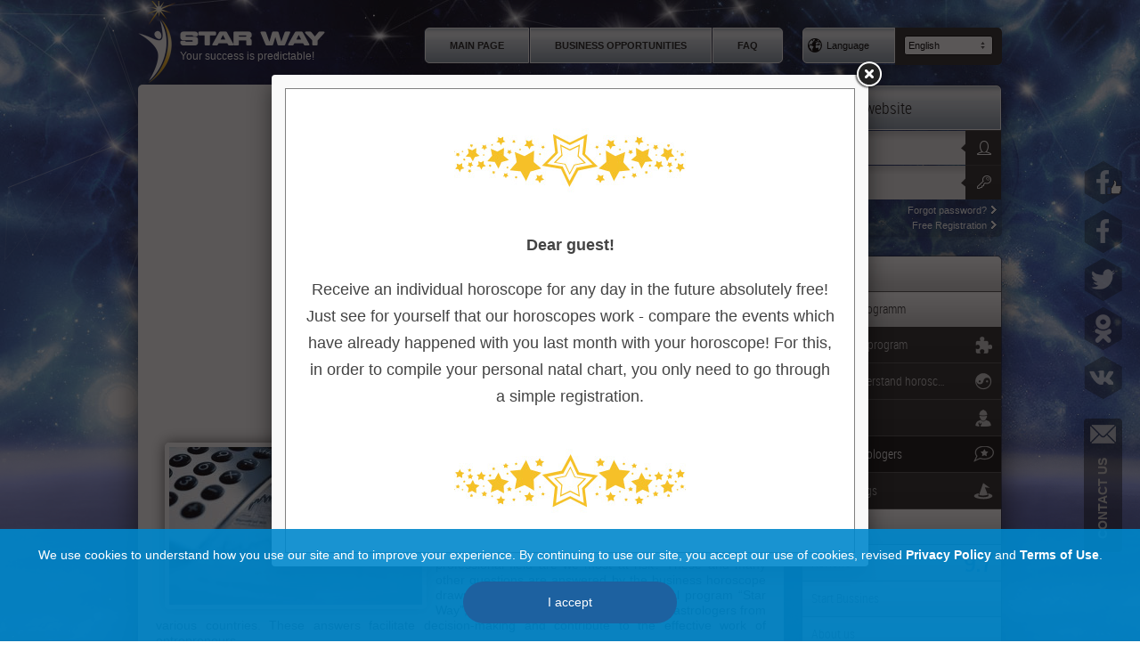

--- FILE ---
content_type: text/html; charset=utf-8
request_url: https://129383.777sw.com/egyeni_elorejelzesek/
body_size: 12614
content:
<!DOCTYPE html>
<html lang="en">
  <head>
    <meta http-equiv="Content-Type" content="text/html; charset=utf-8" />
    <title>Tips of Astrologers</title>
    
    <meta name="author" content="Star Way ltd" />
    <meta name="copyright" content="Star Way ltd" />
    <meta name="description" content="Tips of Astrologers" />
    <meta name="keywords" content="Tips of Astrologers" />
    <meta name="robots" content="index, follow" />
    <meta http-equiv="X-UA-Compatible" content="IE=edge,chrome=1" />
      <meta name="apple-mobile-web-app-capable" content="yes" />

    <meta property="og:title" content="Tips of Astrologers" />
    <meta property="og:type" content="website" />
    <meta property="og:url" content="https://129383.777sw.com/egyeni_elorejelzesek/" />
    <meta property="og:image" content="https://129383.777sw.com/video/intro_pic_1.jpg" />
    <meta property="og:site_name" content="" />

    <meta name="prmoney" content="ZehZCuleha10wHB3iG5p5r6I5nQbVeKlMszFXgqF" />

    <link type="text/css" rel="shortcut icon" href="favicon.ico" />
    <link type="text/css" rel="apple-touch-icon" href="apple-touch-icon.png" />

    <!-- ~~~~~~~~~~~~~~~~~~~~~~~~~~~~~~~~~~~~~~~~~~~~~~~~~~~~~~~~~~~~ -->
    <!-- CSS styles with custom style.css at the end.                 -->
    <!-- Custom CSS: screen, mobile & print are all in the same file. -->
    <!-- ~~~~~~~~~~~~~~~~~~~~~~~~~~~~~~~~~~~~~~~~~~~~~~~~~~~~~~~~~~~~ -->

    <!-- FONTS -->
    <link type="text/css" rel="stylesheet" href="https://129383.777sw.com/css/fonts/lobster/lobster.css" />
    <link type="text/css" rel="stylesheet" href="https://129383.777sw.com/css/fonts/robotocondensed/robotocondensed.css" />
    <link type="text/css" rel="stylesheet" href="https://129383.777sw.com/css/fonts/astro/astro.css" />

    <link type="text/css" rel="stylesheet" href="https://129383.777sw.com/js/jquery.reject/jquery.reject.css" />
    <link type="text/css" rel="stylesheet" href="https://129383.777sw.com/js/jquery.fancybox2/source/jquery.fancybox.css" />
    <link type="text/css" rel="stylesheet" href="https://129383.777sw.com/js/jquery-ui/css/smoothness/jquery-ui-1.10.2.custom.css" />
    <link type="text/css" rel="stylesheet" href="https://129383.777sw.com/js/nivo-slider/nivo-slider.css" />
    <link type="text/css" rel="stylesheet" href="https://129383.777sw.com/js/chosen/chosen.css" />
    <link type="text/css" rel="stylesheet" href="https://129383.777sw.com/css/default.css?v=1769000705" />
    <link type="text/css" rel="stylesheet" href="https://129383.777sw.com/css/style.css?v=1769000705" />
    <link type="text/css" rel="stylesheet" href="https://129383.777sw.com/js/jquery.bxslider/jquery.bxslider.css" />
    <link type="text/css" rel="stylesheet" href="https://129383.777sw.com/js/jquery-ui/development-bundle/themes/base/jquery.ui.tooltip.css" />

    <!-- ~~~~~~~~~~~~~~~~~~~~~~~~~~~~~~~~~~~~~~~~~~~~~~~~~~~~~~ -->
    <!-- Javascript framework with custom script.js at the end. -->
    <!-- ~~~~~~~~~~~~~~~~~~~~~~~~~~~~~~~~~~~~~~~~~~~~~~~~~~~~~~ -->
    <script type="text/javascript" src="https://129383.777sw.com/js/jquery-1.9.1.min.js"></script>
      <script type="text/javascript" src="https://129383.777sw.com/js/index.js"></script>
    <script type="text/javascript" src="https://129383.777sw.com/js/jquery.reject/jquery.reject.js"></script>
    <script type="text/javascript" src="https://129383.777sw.com/js/accordion-menu.js"></script>
    
    <!--/* TOOL TIP */-->
    <script type="text/javascript" src="https://129383.777sw.com/js/sexy-tooltips.v1.1.jquery.js"></script>
    <link rel="stylesheet" href="https://129383.777sw.com/js/sexy-tooltips/blue.css" type="text/css" media="all" id="theme"/>

      <script type="text/javascript" src="https://129383.777sw.com/js/vsticker.js"></script>
    <script type="text/javascript" src="https://129383.777sw.com/js/jquery.fancybox2/source/jquery.fancybox.js"></script>
    <script type="text/javascript" src="https://129383.777sw.com/js/jquery-ui/js/jquery-ui-1.10.2.custom.js"></script>
	<script type="text/javascript" src="https://129383.777sw.com/js/jquery-ui/development-bundle/ui/jquery.ui.core.js"></script>
	<script type="text/javascript" src="https://129383.777sw.com/js/jquery-ui/development-bundle/ui/jquery.ui.widget.js"></script>
	<script type="text/javascript" src="https://129383.777sw.com/js/jquery-ui/development-bundle/ui/jquery.ui.position.js"></script>
	<script type="text/javascript" src="https://129383.777sw.com/js/jquery-ui/development-bundle/ui/jquery.ui.tooltip.js"></script>
    <script type="text/javascript" src="https://129383.777sw.com/js/nivo-slider/jquery.nivo.slider.pack.js"></script>
    <script type="text/javascript" src="https://129383.777sw.com/js/chosen/chosen.jquery.js"></script>
    <script type="text/javascript" src="https://129383.777sw.com/js/jquery.cookie.js"></script>
    <script type="text/javascript" src="https://129383.777sw.com/js/print.js"></script>
    <script type="text/javascript" src="https://129383.777sw.com/js/script.js"></script>
    <script type="text/javascript" src="https://129383.777sw.com/js/jquery.bxslider/jquery.bxslider.js"></script>
    <script type="text/javascript" src="https://129383.777sw.com/js/swfobject2.js"></script>
    <script type="text/javascript" src="https://129383.777sw.com/js/MetroJs.js"></script>
    <script type="text/javascript" src="https://129383.777sw.com/js/jquery.firefly-0.3.js"></script>
    <script type="text/javascript" src="https://129383.777sw.com/js/star.js"></script>

      <script type="text/javascript">
                   (function(i,s,o,g,r,a,m){i['GoogleAnalyticsObject']=r;i[r]=i[r]||function(){
                       (i[r].q=i[r].q||[]).push(arguments)},i[r].l=1*new Date();a=s.createElement(o),
                       m=s.getElementsByTagName(o)[0];a.async=1;a.src=g;m.parentNode.insertBefore(a,m)
                   })(window,document,'script','//www.google-analytics.com/analytics.js','ga');

                   ga('create', 'UA-59351761-5', 'auto');
                   ga('send', 'pageview');
      </script>

      <script type="text/javascript">
      $(document).ready(function() {
        if ($('.icon-link.horoscope').hasClass('active')) {
          $('.icon-link.horoscope').children('.undermenu').css('display','');
        }
      });
    </script>

      
            <script type="text/javascript">var frameContent = false;</script>

  </head>
  <body>
    <div class="planet"></div>
    <div class="full-page">

      
      <div id="fb-root"></div>
      <script type="text/javascript">(function(d, s, id) {
        var js, fjs = d.getElementsByTagName(s)[0];
        if (d.getElementById(id)) return;
        js = d.createElement(s); js.id = id;
        js.src = "//connect.facebook.net/hu_HU/all.js#xfbml=1";
        fjs.parentNode.insertBefore(js, fjs);
      }(document, 'script', 'facebook-jssdk'));</script>

      <div class="star"><canvas class="star-cover"></canvas></div>

      <div class="header">
        <div class="header-center">
            <h1 class="site-logo"><a href="https://129383.777sw.com/?lang=en" title="Main page"><span class="slogan">Your success is predictable!</span><span class="zodiacs">ABCDEFGHIJKL</span><span class="horoscope"></span><span class="keywords">Tips of Astrologers</span></a></h1>
            <div class="langrow shadow_black">
            <div class="langinfo">
              <span class="ic earth left"></span>
              <span class="title">Language</span>
            </div>
            <div class="langs grayrow">
              <div class="active">
                <span class="langtext">English</span>
                <span class="ic-select"></span>
                <div class="clear"></div>
                <ul>
                                                                                                <li>
                      <a href="https://129383.777sw.com/egyeni_elorejelzesek/?lang=ru" title="Pусский">
                        <span class="langtext">Pусский</span>
                      </a>
                      <div class="clear"></div>
                    </li>
                                                                              <li>
                      <a href="https://129383.777sw.com/egyeni_elorejelzesek/?lang=hu" title="Magyar">
                        <span class="langtext">Magyar</span>
                      </a>
                      <div class="clear"></div>
                    </li>
                                                                              <li>
                      <a href="https://129383.777sw.com/egyeni_elorejelzesek/?lang=es" title="Español">
                        <span class="langtext">Español</span>
                      </a>
                      <div class="clear"></div>
                    </li>
                                                      </ul>
              </div>
            </div>
          </div>
          <div class="clear"></div>
          <div class="main-menu">
            <ul>
                            <li >
                <a href="https://129383.777sw.com/?lang=en" title="Main page">
                  Main page                </a>
              </li>
                            <li >
                <a href="https://129383.777sw.com/marketing?lang=en" title="Business Opportunities">
                  Business Opportunities                </a>
              </li>
                            <li >
                <a href="https://129383.777sw.com/gyik?lang=en" title="FAQ">
                  FAQ                </a>
              </li>
                          </ul>
            <div class="clear"></div>
          </div>
          <!--form class="site-search" method="get" action="https://129383.777sw.com/?lang=en">
            <input type="text" value="Keresés" name="q" onFocus="if (this.value == this.defaultValue) { this.value = ''; }" onBlur="if (this.value == '') { this.value = this.defaultValue; }">
                        <input type="submit" />
          </form-->
                  </div>
      </div>
      <div class="body-content">
        <div class="leftside left  shadow_black">
          <div class="main-heading">

            <div class="clear"></div>
                        <div class="clear"></div>
          </div>
          <div class="content">
            <div class="main-column">

              <div class="body-text">
    <div class="tiny-text-body">

                                <p style="text-align: center;"><strong><a name="menu"></a>TIPS OF ASTROLOGIES</strong></p>
<div class="menu-sim">
<div class="ms-top">&nbsp;</div>
<ul>
<li>
<div class="ms-left">&nbsp;</div>
<a class="ms-center" href="#business">Business Horoscope</a>
<div class="ms-right">&nbsp;</div>
<div class="clear">&nbsp;</div>
</li>
<li>
<div class="ms-left">&nbsp;</div>
<a class="ms-center" href="#FINANCE">Financial Horoscope</a>
<div class="ms-right">&nbsp;</div>
<div class="clear">&nbsp;</div>
</li>
<li>
<div class="ms-left">&nbsp;</div>
<a class="ms-center" href="#love">Love Horoscope</a>
<div class="ms-right">&nbsp;</div>
<div class="clear">&nbsp;</div>
</li>
<li>
<div class="ms-left">&nbsp;</div>
<a class="ms-center" href="#health">Health Horoscope</a>
<div class="ms-right">&nbsp;</div>
<div class="clear">&nbsp;</div>
</li>
<li>
<div class="ms-left">&nbsp;</div>
<a class="ms-center" href="#drivers">Drivers' Horoscope</a>
<div class="ms-right">&nbsp;</div>
<div class="clear">&nbsp;</div>
</li>
</ul>
<div class="ms-bottom">&nbsp;</div>
</div>
<p>&nbsp;</p>
<p style="text-align: center;"><strong><a name="business"></a>BUSINESS HOROSCOPE</strong></p>
<p>&nbsp;</p>
<p><img style="float: left; margin: 0px 10px; border: 5px solid #ffffff; -webkit-box-shadow: rgba(50, 50, 50, 0.74902) 0px 0px 16px; box-shadow: rgba(50, 50, 50, 0.74902) 0px 0px 16px;" src="../images/catalog/finance.jpg" alt="" width="284" height="177" /> Businessmen, brokers and stock analysts become customers of financial astrologers more and more often. Business horoscopes allow them to strategically plan their solutions taking into account the peculiarity of the current astrological period &ndash; we all know that the same investment can bring both high income and bankruptcy.</p>
<p>What business is better to achieve good results? In which professional field are we most at risk? These and many other questions are answered by the business horoscope drawn up with the help of the astrological program &ldquo;Star Way&rdquo;, a product developed by the leading astrologers from various countries. These answers facilitate decision-making and contribute to the effective work of entrepreneurs.</p>
<p><strong><em>Tip 1:&nbsp;</em> Come to clear terms with your goal</strong>: Why am I doing this? You must have inner persistence while advancing on the path leading to your goal, despite any difficulties or problems.</p>
<p><strong><em>Tip 2:&nbsp;</em> Weigh your strengths and knowledge</strong>.</p>
<p><strong><em>Tip 3:</em> Learn to communicate with people, to cooperate</strong>. Take care of good and valuable staff.</p>
<p><strong><em>Tip 4:</em></strong> Motivate people around you, whether they are your subordinates or partners.</p>
<p><strong><em>Tip 5:&nbsp;</em>Believe in yourself and your strengths</strong> &ndash; this is the foundation of your success.</p>
<p><strong><em>Tip 6:&nbsp;</em>Be active while doing your activity</strong>. Without proactive attitude, your ideas will remain only ideas, and the goal will turn out a pipe dream. Set a specific and realistic goal with clear parameters.</p>
<p><strong><em>Tip 7:&nbsp;</em>Listen to your heart, trust your instincts, and do not forget the horoscope.</strong></p>
<p>&nbsp;</p>
<p><a href="#menu">back to menu</a></p>
<p>&nbsp;</p>
<p style="text-align: center;"><a name="FINANCE"></a><strong>FINANCIAL HOROSCOPE</strong></p>
<p><img style="float: left; margin: 0px 10px; border: 5px solid #ffffff; -webkit-box-shadow: rgba(50, 50, 50, 0.74902) 0px 0px 16px; box-shadow: rgba(50, 50, 50, 0.74902) 0px 0px 16px;" src="../images/catalog/finance2.jpg" alt="" width="300" height="200" /> With the help of personal horoscopes compiled by the astrological program "Star Way", you can get symbolic recommendations on how to better plan your financial activities at a certain period, when to exercise caution, when luck is more likely, and when you should pay more attention to your financial issues. Perhaps having ordered your personal financial horoscope, you will be able to design an appropriate strategy in decision-making in the field of finances, as well as get information about which areas of activity are more appropriate and which should be avoided for private investment in a given period.<br /><br /> These and many other questions will be answered by the business horoscope designed with the help of the astrological program &ldquo;Star Way&rdquo;, a product developed by the leading astrologers from various countries. These answers facilitate decision-making and contribute to the effective work of entrepreneurs.</p>
<p>&nbsp;</p>
<p><strong>Tips for attraction wealth</strong></p>
<p><em> Below we publish ten fairly simple and proven for centuries astrology rules to achieve and attract wealth in your life, as well as point out the major mistakes of those longing for wealth. If you follow these rules, put a special meaning, a piece of your soul in your every action, filling them with positive thoughts, you will definitely be able to improve your financial situation. Money will give freedom, and open the way to happiness, and change your life for the better, doing it the way it sees you in your dreams. Remember, it is never too late. </em></p>
<p><strong><em>TIPS FOR ATTRACTING WEALTH</em></strong></p>
<p><strong>Tip 1:&nbsp;Defining the concept of wealth correctly</strong> will help you to get rid of unnecessary fears and open up the way to new beginnings. Take a firm stance that money comes to you easily and regularly; making big money is possible by earning an honest living, without trying to save every penny Pursue the implementation of this stance.</p>
<p><strong>Tip 2:&nbsp;Money is not an end in itself, but freedom!</strong> It will help you to implement your plans and become a happier person.</p>
<p><strong>Tip 3:</strong> Do what you like doing. Find the job for which you are created. This way, you will not have to suppress your internal resistance, and will not turn into an outsider among enthusiastic professionals. Become the best, and your efforts will be adequately rewarded.</p>
<p><strong>Tip 4:&nbsp;Have faith and patience.</strong> Even if you put a great effort, do not expect instant results.</p>
<p><strong>Tip 5:</strong> Be aware of the constant movement of money. Money is energy. Money needs to be in constant movement - you need to spend it correctly. You should sincerely wish the best to the person you pay to. Thus, you will feel part of the global financial process in which incomes increase steadily.</p>
<p><strong>Tip 6:&nbsp;Do not be greedy when buying things you need</strong>. The more reasonable the costs, the more intense the financial income.</p>
<p><strong>Tip 7:</strong> Be in constant search for new and additional sources of income. Using all of random positive opportunities, you will be able to expand your potential and find the most precise scope of your professional interests.</p>
<p><strong>Tip 8:&nbsp;Absorb the atmosphere of wealth, think in terms of abundance, and aim at good expensive stuff</strong>. Act like a rich man, even if at this stage you do not have enough money.</p>
<p><strong>Tip 9:</strong> Visualize the image of money, and determine how much money you need for complete happiness. Thoughts are material.</p>
<p><strong>Tip 10:</strong> Always say "thank you" to life for all the good that there is in it. Being grateful is a great power increasing success.</p>
<p>Regularly check your financial horoscope: it is not a set of immutable laws, but a set of facts that leads to success and the attainment of wealth. <br /> Change yourself, and you will feel the world around you changing!</p>
<p><strong>MAJOR ERRORS IN ATTRACTING WEALTH</strong></p>
<p>1. Using the word "never" in your vocabulary. Phrases "I&rsquo;ll never get rid of debt," "I'll never find a good job" carry a strong ban on the wealth and well-being.</p>
<p>2. <strong>Putting money aside for a "rainy day".</strong> It is much better to use the phrase "for pleasant surprises" or "for occasional joy".</p>
<p>3. <strong>Bitterness from unplanned expenditure or spontaneous purchases</strong>. Remember that without extra spending, the process of making money is meaningless.</p>
<p>However, all you need to know is moderation, because frequent overspending will not only deplete your wallet, but will also consume your inner energy.</p>
<p>&nbsp;</p>
<p><a href="#menu">back to menu</a></p>
<p>&nbsp;</p>
<p style="text-align: center;"><strong><a name="love"></a>LOVE HOROSCOPE</strong></p>
<p><img style="float: left; margin: 0px 10px; border: 5px solid #ffffff; -webkit-box-shadow: rgba(50, 50, 50, 0.74902) 0px 0px 16px; box-shadow: rgba(50, 50, 50, 0.74902) 0px 0px 16px;" src="../images/catalog/love.jpg" alt="" width="284" height="177" /> It is well known that the time of birth largely determines the person&rsquo;s dispositions, character, and sometimes even appearance. Love arriving at the person&rsquo;s life can turn out the greatest happiness or endless misery. It may happen that a failure in love comes to the person when he or she has no idea at all about himself or herself, his or her own character, needs and opportunities. By reading the recommendations done by the astrological program "Star Way", you may learn how to turn your apparent shortcomings and weaknesses into positive traits.</p>
<p>What will the coming period bring to us in terms of love, relationship with our other half, or what endurance tests should we expect? When and where will I finally find my soul mate? These and many other questions are answered by love horoscopes, written with the help of the astrological program "Star Way," which will help you to get to know yourself and the people close to you, and will help your relationships function easier.</p>
<p><strong>Tips for the attraction and retention of love</strong></p>
<p><strong>Tip 1:</strong> Think not only of your own desires but the desires and needs of your partner. Learn to respect yourself and your partner.</p>
<p><strong>Tip 2:</strong> Make friends with your partner again. Find common interests, occupation, and purpose.</p>
<p><strong>Tip 3:</strong> Gently touch and hug each other.</p>
<p><strong>Tip 4:</strong> Learn to forgive and forget past mistakes. Start life with a "clean" sheet.</p>
<p><strong>Tip 5:</strong> Do not be afraid to express your feelings openly and honestly.</p>
<p><strong>Tip 6:</strong> Put your partner in the first place on your list of priorities, and dedicate yourself to him/her completely.</p>
<p><strong>Tip 7:</strong> Remember how good you were together, and re-create your former passion.</p>
<p><strong>Tip 8:</strong> Trust and appreciate your partner and your relationship.</p>
<p>Regularly check your love horoscope &ndash; it is not a set of immutable laws, but a set of facts that leads to success in your love life.</p>
<p>&nbsp;</p>
<p><a href="#menu">back to menu</a></p>
<p>&nbsp;</p>
<p><strong><a name="health"></a>HEALTH HOROSCOPE</strong></p>
<p><img style="float: left; margin: 0px 10px; border: 5px solid #ffffff; -webkit-box-shadow: rgba(50, 50, 50, 0.74902) 0px 0px 16px; box-shadow: rgba(50, 50, 50, 0.74902) 0px 0px 16px;" src="../images/catalog/health.jpg" alt="" width="300" height="200" /> Everyone knows that without good health it is difficult to realize our ambitions. The stress of modern life and the stress that results from our professional activity have a significant impact on our health. Here astrology comes to help us. Health horoscope will tell you what you need to focus on. What affects your health? How to avoid diseases? How to choose the right time for surgery? Health horoscope will help you not only to take the necessary precautions in advance, but also make the right decision related to your health.</p>
<p>A lot of people benefit from our astrological advice on health and safety precautions compiled by the astrological program "Star Way" when passing through astrologically unfavorable time. Nowadays, more and more doctors and surgeons take into account the astrological factors too when planning medical interventions.</p>
<p>Composed by certain rules and with the help of the astrological program "Star Way", the health horoscope will allow you to see the vulnerable parts of your body, to correctly diagnose and differentiate hereditary, chronic, and somatic diseases, to predict worsening of chronic or manifestation of latent diseases or hereditary illnesses. <br /><br /> After reading the health horoscope compiled by the astrological program "Star Way", you will be able to find out how to prevent the possible collapses of your health and improve it.</p>
<p>We wish you good health and family welfare, as well as to listen to our astrological advice in time.</p>
<p>&nbsp;</p>
<p><a href="#menu">back to menu</a></p>
<p>&nbsp;</p>
<p><strong><a name="recreate"></a>HOLIDAY HOROSCOPE</strong></p>
<p><img style="float: left; margin: 0px 10px; border: 5px solid #ffffff; -webkit-box-shadow: rgba(50, 50, 50, 0.74902) 0px 0px 16px; box-shadow: rgba(50, 50, 50, 0.74902) 0px 0px 16px;" src="../images/catalog/holiday.jpg" alt="" width="300" height="245" /> Get your personalized horoscope forecast for spa travel, leisure, or entertainment for a year, a month, a week, or a day.</p>
<p>Recreational horoscope of astrologers will help you to plan your leisure and entertainment, and not just during the holidays. Are you thinking when to go on vacation or on a long trip? What to choose: the mountains or the sea? Usually, our trips stay in our memories for a long time, either because of positive or negative experiences. To ensure that your long-awaited vacation is not marred, that you choose the best time to travel, that your trip is of the highest level, use our personal spa horoscope or astrological advice, drawn up by the astrological program "Star Way", a product of the leading astrologers from around the world.</p>
<p>&nbsp;</p>
<p><a href="#menu">back to menu</a></p>
<p>&nbsp;</p>
<p><strong><a name="drivers"></a>DRIVERS' HOROSCOPE</strong></p>
<p><img style="float: left; border: 5px solid #ffffff; -webkit-box-shadow: rgba(50, 50, 50, 0.74902) 0px 0px 16px; box-shadow: rgba(50, 50, 50, 0.74902) 0px 0px 16px; margin: 0px 10px;" src="../images/catalog/drivers.jpg" alt="" width="300" height="245" /> Did you know that the time of birth determines at large not only the dispositions and character of a person, but also the manner of driving and preferences of vehicle makes?</p>
<p>We have seen that many of our customers, whether they are motorists, or their life or work involves driving a car, seek astrological advice compiled by the astrological program "Star Way", the product of the leading astrologers of different countries, on their choice of car, conduct on the road, and the precautions to be taken when the astrological period is unfavorable.</p>
<p>Ordering your personal driver&rsquo;s horoscope designed by astrological program "Star Way", you will learn what you should pay attention to on the roads during given astrological periods.</p>
<p>&nbsp;</p>
<p><a href="#menu">back to menu</a></p>
<p>&nbsp;</p>              </div>
</div>              <div class="clear"></div>
            </div>
            <div class="clear"></div>      
          </div>
          <div class="footer-menu top">
	          <hr>
            <ul>
                                                  <li>
                        <a href="https://129383.777sw.com/returns_policy?lang=en"  title="Refund Policy">
                            Refund Policy</a>
                    </li>
                                    <li>
                        <a href="https://129383.777sw.com/privacy_policy?lang=en"  title="Privacy Policy">
                            Privacy Policy</a>
                    </li>
                                    <li>
                        <a href="https://129383.777sw.com/aszf?lang=en"  title="User Agreement">
                            User Agreement</a>
                    </li>
                                    <li>
                        <a href="https://129383.777sw.com/cookie_policy?lang=en"  title="Cookie Policy">
                            Cookie Policy</a>
                    </li>
                            </ul>

	          <hr>

	          <div class="center" style="padding-top: 10px; margin-top: 10px;">
              <div class="">
                  <ul class="payment-list">
                                            <li><a href="https://payeer.com/" target="_blank"><img src="https://payeer.com/bitrix/templates/difiz/img/quote-logo.png" alt=""></a></li>
                      <li><a href="https://www.visa.com/" target="_blank"><img src="https://129383.777sw.com/images/catalog/visa.jpg" alt="" style="height: 40px; border: 1px solid #B3B0B0; border-radius: 1px;" /></a></li>
                      <li><a href="https://www.mastercard.us/en-us.html" target="_blank"><img src="https://129383.777sw.com/images/catalog/mastercard.jpg" alt="" style="height: 40px; border: 1px solid #B3B0B0; border-radius: 1px;" /></a></li>
                                            <li><a href="https://perfectmoney.is" target="_blank"><img src="https://129383.777sw.com/images/payments/105_6_pic_perfect_money.png" alt="" style="height: 42px;"/></a></li>
                      <li><a href="//www.free-kassa.ru/" target="_blank"><img  width="110" src="https://129383.777sw.com/images/payments/free-kassa.png" title="Прием платежей на сайте"></a></li>
                      <li><span style="display: none; vertical-align: top; background-color: #EAE8E6; height: 42px;"><a href="//www.free-kassa.ru/"><img src="//www.free-kassa.ru/img/fk_btn/16.png" title="Прием платежей на сайте"></a></span></li>

                  </ul>
              </div>
                                      <div>© 2026 Star Way Ltd. All Rights Reserved.</div>
              </div>
          </div>
        </div>
        <div class="rightside right" style="width: 225px;">
          <div class="alphabox shadow_black">
                        <div class="bluerow logintitle">
              <span>Login to website</span>
            </div>
            <form class="user-form logged-out" method="post">
              <div class="icon-link">
                <div class="form_input left">
                  <label for="login2">User name</label>
                  <input type="text" name="login" id="login2" class="hover_shadow_blue_inside" />
                </div>
                <div class="icon-back left">
                  <div>
                    <span class="ic user"></span>
                  </div>
                </div>
              </div>
              <div class="icon-link">
                <div class="form_input">
                  <label for="pass3">Password</label>
                  <input type="password" name="pass" class="hover_shadow_blue_inside" id="pass3" />
                </div>
                <div class="icon-back left">
                  <div>
                    <span class="ic key"></span>
                  </div>
                </div>
              </div>
              <input type="hidden" name="login_form" value="1" />
              <input class="left button yellow" type="submit" value="Login" style="text-indent: 0px;" />
              <a class="option help right" href="https://129383.777sw.com/users/restoration?lang=en" title="Forgot password?"><span class="ic right"></span>Forgot password?</a>
              <a class="option reg right" href="https://129383.777sw.com/users/registration?lang=en" title="Free Registration"><span class="ic right"></span>Free Registration</a>
            </form>
            <div class="clear"></div>
                      </div>
                          <div class="nextbox alphabox">
                   <div class="menu-right shadow_black">
                       <ul>
                                                              <li class="icon-link" style="height: auto; overflow: hidden; ">
                                   <a class="ilink left" title="Astrology" style="width: 203px; margin-top: 0;">Astrology</a>
                                   <ul class="undermenu" style="clear: left; display: none;">
                                                                                     <li class="">
                                               <a href="https://129383.777sw.com/asztrologiai_szimbolumok/">
                                                   <span class="underitem-text left">Astrological Symbolism</span>
                                                   <span class="bic symbol right"></span>
                                               </a>
                                           </li>
                                                                                  <li class="">
                                               <a href="https://129383.777sw.com/asztrologiai_jelek/">
                                                   <span class="underitem-text left">Zodiac Signs</span>
                                                   <span class="bic zodiac right"></span>
                                               </a>
                                           </li>
                                                                                  <li class="">
                                               <a href="https://129383.777sw.com/holdhatasok__allatovek/">
                                                   <span class="underitem-text left">Moon Astrology</span>
                                                   <span class="bic moon-2 right"></span>
                                               </a>
                                           </li>
                                                                                  <li class="">
                                               <a href="https://129383.777sw.com/astro_kulinaria/">
                                                   <span class="underitem-text left">Astrology and gardening</span>
                                                   <span class="bic garden right"></span>
                                               </a>
                                           </li>
                                                                          </ul>
                                   </li>
                                                                                               <li class="icon-link" style="height: auto; overflow: hidden; ">
                                   <a class="ilink left" title="Our Astroprogramm" style="width: 203px; margin-top: 0;">Our Astroprogramm</a>
                                   <ul class="undermenu" style="clear: left;">
                                                                                     <li class="">
                                               <a href="https://129383.777sw.com/about_program/">
                                                   <span class="underitem-text left">About astroprogram </span>
                                                   <span class="bic our_astroprogram right"></span>
                                               </a>
                                           </li>
                                                                                  <li class="">
                                               <a href="https://129383.777sw.com/understanding/">
                                                   <span class="underitem-text left">Help to understand horoscopes</span>
                                                   <span class="bic understand right"></span>
                                               </a>
                                           </li>
                                                                                  <li class="">
                                               <a href="https://129383.777sw.com/developers/">
                                                   <span class="underitem-text left">Developers</span>
                                                   <span class="bic developers right"></span>
                                               </a>
                                           </li>
                                                                                  <li class=" active">
                                               <a href="https://129383.777sw.com/egyeni_elorejelzesek/">
                                                   <span class="underitem-text left">Tips of Astrologers</span>
                                                   <span class="bic tips right"></span>
                                               </a>
                                           </li>
                                                                                  <li class="">
                                               <a href="https://129383.777sw.com/astrolog/">
                                                   <span class="underitem-text left">Our Astrologs</span>
                                                   <span class="bic our_astrologs right"></span>
                                               </a>
                                           </li>
                                                                          </ul>
                                   </li>
                                                                                               <li class="icon-link" style="height: auto; overflow: hidden; ">
                                       <a class="ilink left" title="Examples" style="width: 203px; margin-top: 0;">Examples</a>
                                       <ul class="undermenu" style="clear: left; display: none;">

                                                                                          <li class="">
                                                   <a href="https://129383.777sw.com/examples/business">
                                                       <span class="underitem-text left">Business Horoscope </span>
                                                       <span class="bic business right"></span>
                                                   </a>

                                               </li>
                                                                                          <li class="">
                                                   <a href="https://129383.777sw.com/examples/finance">
                                                       <span class="underitem-text left">Finance Horoscope </span>
                                                       <span class="bic bank right"></span>
                                                   </a>

                                               </li>
                                                                                          <li class="">
                                                   <a href="https://129383.777sw.com/examples/love">
                                                       <span class="underitem-text left">Love Horoscope </span>
                                                       <span class="bic love right"></span>
                                                   </a>

                                               </li>
                                                                                          <li class="">
                                                   <a href="https://129383.777sw.com/examples/health">
                                                       <span class="underitem-text left">Health Horoscope</span>
                                                       <span class="bic cobra right"></span>
                                                   </a>

                                               </li>
                                                                                          <li class="">
                                                   <a href="https://129383.777sw.com/examples/travel">
                                                       <span class="underitem-text left">Holiday Horoscope </span>
                                                       <span class="bic travel right"></span>
                                                   </a>

                                               </li>
                                                                                          <li class="">
                                                   <a href="https://129383.777sw.com/examples/auto">
                                                       <span class="underitem-text left">Drivers Horoscope </span>
                                                       <span class="bic wheel right"></span>
                                                   </a>

                                               </li>
                                                                                          <li class="">
                                                   <a href="https://129383.777sw.com/examples/compatibility">
                                                       <span class="underitem-text left">Compatibility</span>
                                                       <span class="bic compatibility right"></span>
                                                   </a>

                                               </li>
                                                                                          <li class="">
                                                   <a href="https://129383.777sw.com/examples/geography">
                                                       <span class="underitem-text left">Geography</span>
                                                       <span class="bic geography right"></span>
                                                   </a>

                                               </li>
                                                                                  </ul>
                                   </li>
                                                                                               <li >
                                       <a href="https://129383.777sw.com/reviews?lang=en" title="Reviews">
                                               <span class="menu_right_num">9.7</span>
                                           <span class="menu_name">Reviews</span>
                                       </a>
                                   </li>
                                                                                             <li class="icon-link" style="height: auto; overflow: hidden; ">
                                   <a class="ilink left" title="Start Bussines" style="width: 203px; margin-top: 0;">Start Bussines</a>
                                   <ul class="undermenu" style="clear: left; display: none;">
                                                                                     <li class="">
                                               <a href="https://129383.777sw.com/how_to_use/geography">
                                                   <span class="underitem-text left">How to use</span>
                                                   <span class="bic gift right"></span>
                                               </a>
                                           </li>
                                                                                  <li class="">
                                               <a href="https://129383.777sw.com/payment_systems/geography">
                                                   <span class="underitem-text left">Payments</span>
                                                   <span class="bic payment_methods right"></span>
                                               </a>
                                           </li>
                                                                                  <li class="">
                                               <a href="https://129383.777sw.com/advantages/geography">
                                                   <span class="underitem-text left">Advantages</span>
                                                   <span class="bic help right"></span>
                                               </a>
                                           </li>
                                                                          </ul>
                                   </li>
                                                                                               <li class="icon-link" style="height: auto; overflow: hidden; ">
                                   <a class="ilink left" title="About us" style="width: 203px; margin-top: 0;">About us</a>
                                   <ul class="undermenu" style="clear: left; display: none;">
                                                                                     <li class="">
                                               <a href="https://129383.777sw.com/about_us/geography">
                                                   <span class="underitem-text left">About us</span>
                                                   <span class="bic about_us right"></span>
                                               </a>
                                           </li>
                                                                                  <li class="">
                                               <a href="https://129383.777sw.com/partners/geography">
                                                   <span class="underitem-text left">Partners</span>
                                                   <span class="bic partners right"></span>
                                               </a>
                                           </li>
                                                                                  <li class="">
                                               <a href="https://129383.777sw.com/your_prize_from_star_way/geography">
                                                   <span class="underitem-text left">Your Prize from Star Way</span>
                                                   <span class="bic guide right"></span>
                                               </a>
                                           </li>
                                                                          </ul>
                                   </li>
                                                                                               <li >
                                       <a href="https://129383.777sw.com/media?lang=en" title="Video">
                                           <span class="menu_name">Video</span>
                                       </a>
                                   </li>
                                                                                               <li >
                                       <a href="https://129383.777sw.com/video_review?lang=en" title="Video review">
                                           <span class="menu_name">Video review</span>
                                       </a>
                                   </li>
                                                                                   </ul>
                       <div class="clear"></div>
                   </div>
               </div>
           
           <div class="sidebar-banner">
               <div class="sidebar-banner__text">
                   Star Way mobile application is now available               </div>

               <a href="https://play.google.com/store/apps/details?id=com.sherdleqwe.universal" class="sidebar-banner__link"><span class="sidebar-banner__icon sidebar-banner__icon--google-play"></span></a>
               <a href="https://itunes.apple.com/ru/app/star-way-personal-nye-goroskopy/id1197413257?mt=8" class="sidebar-banner__link"><span class="sidebar-banner__icon sidebar-banner__icon--app-store"></span></a>
           </div>

        </div>
        <div class="clear"></div>
      </div>
      <div class="body-content-bottom">
      </div>
      <div class="push"></div>
    </div>
    <div class="footer">
    </div>
            <script type="text/javascript">

                jQuery(document).ready(function() {
            $.fancybox({
                href :                  '#popup_div',
                titleShow : 	        false,
                overlayShow :	        true,
                overlayOpacity :	    0.4,
                hideOnOverlayClick :    false,
                showCloseButton :	    true,
                enableEscapeButton :	true,
                closeClick : false,
                helpers : {
                    overlay : {
                        closeClick: false
                    } // prevents closing when clicking OUTSIDE fancybox
                }

            });
        });
            </script>
  <div style="display: none">
  <div id="popup_div" style="max-width: 640px; min-width: 260px; overflow: hidden;">
      <div style="padding :20px; background-color: white;  border: 1px solid #808080;  ">
        <div class="ms-top new-ms-top"></div>
        <div style="font-weight: bold; font-size: 18px; line-height: 30px; text-align: center; margin-bottom: 20px; margin-top: 20px;">Dear guest!</div>
        <div style="font-size: 18px; line-height: 30px; text-align: center; margin-bottom: 20px;">Receive an individual horoscope for any day in the future absolutely free! Just see for yourself that our horoscopes work - compare the events which have already happened with you last month with your horoscope! For this, in order to compile your personal natal chart, you only need to go through a simple registration. 
</div>
          <div class="ms-bottom new-ms-bottom"> </div>
      </div>
  </div>
  </div>

  
    <!-- SOCIAL -->
    <ul id="social" class="hidden-xs">
        <li class="fb">
            <a class="fb-share-button-a" href="https://www.facebook.com/star777way/" target="_blank" title="Facebook">
                <i></i>
                <svg class="fb-share-button-like" xmlns="http://www.w3.org/2000/svg" viewBox="0 0 300 231.82">
                    <path d="M203.43 135.92l-3.71 1.15 2.34 3.11a8.08 8.08 0 01-5.12 12.82l-3.72.62L195 157a8.08 8.08 0 01-6.67 11.79H141.6a17.35 17.35 0 01-9.93-3.63 10.64 10.64 0 00-2.59-1.7l-1-.46v-43.18l4.87-4.17 16.44-30.48a13.5 13.5 0 001.93-8.07L150 60a7.49 7.49 0 013.73-1c7.1 0 13.18 11.34 13.18 20.63a26.16 26.16 0 01-.29 3.85L163.75 102h35.64a8.76 8.76 0 016.17 2.61 7.77 7.77 0 012.35 5.55 8 8 0 01-3.22 6.4l-3.31 2.51 3.62 2.05a8.11 8.11 0 01-1.57 14.8z" fill="#fff"/>
                    <path d="M88.53 111.32a.17.17 0 00-.17.16V175a.17.17 0 00.17.16h36.59a.18.18 0 00.18-.16v-63.52a.18.18 0 00-.18-.16z" fill="#4267b2"/>
                    <path d="M214.6 128.18a13.62 13.62 0 00-4.1-9.71 13.39 13.39 0 002.89-8.27 13.23 13.23 0 00-3.94-9.45 14.29 14.29 0 00-10.06-4.23h-29.26l1.87-12.2a31.85 31.85 0 00.35-4.68c0-12.08-8.15-26.11-18.66-26.11a13 13 0 00-8.34 3l-1.08.9 1.53 20.06a8.24 8.24 0 01-.21 2.53 7.68 7.68 0 01-1 2.33l-16.07 29.78-.6.52a5.63 5.63 0 00-5.56-4.81H91.25a5.63 5.63 0 00-5.63 5.63v58.78a5.63 5.63 0 005.63 5.62h31.16a5.63 5.63 0 005.63-5.62v-3a22.78 22.78 0 0013.47 4.94h46.96A13.61 13.61 0 00201 157.52a13.57 13.57 0 007.14-17.75 13.51 13.51 0 006.46-11.59zm-92 44.09a.17.17 0 01-.15.15h-31.2a.17.17 0 01-.16-.15v-58.78a.16.16 0 01.16-.15h31.16a.16.16 0 01.15.15v58.78zm80.87-36.35l-3.71 1.15 2.34 3.11a8.08 8.08 0 01-5.16 12.82l-3.72.62L195 157a8.08 8.08 0 01-6.67 11.79H141.6a17.35 17.35 0 01-9.93-3.63 10.64 10.64 0 00-2.59-1.7l-1-.46v-43.18l4.87-4.17 16.44-30.48a13.5 13.5 0 001.93-8.07L150 60a7.49 7.49 0 013.73-1c7.1 0 13.18 11.34 13.18 20.63a26.16 26.16 0 01-.29 3.85L163.75 102h35.64a8.76 8.76 0 016.17 2.61 7.77 7.77 0 012.35 5.55 8 8 0 01-3.22 6.4l-3.31 2.51 3.62 2.05a8.11 8.11 0 01-1.57 14.8z" fill="#32363b"/>
                </svg>
            </a>
        </li>
        <li class="fb">
            <a href="https://www.facebook.com/star777way/" target="_blank" title="Facebook"><i></i></a>
        </li>
        <li class="tw">
            <a target="_blank" href="https://twitter.com/home?status=https://129383.777sw.com/egyeni_elorejelzesek/"
               onclick="javascript:window.open(this.href,'','menubar=no,toolbar=no,resizable=yes,scrollbars=yes,height=600,width=600');return false;"
               title="Twitter"><i></i></a>
        </li>
        <li class="ok">
            <a href="https://ok.ru/group/59924193411116" target="_blank" title="OK"><i></i></a>
        </li>
        <li class="vk">
            <a href="https://vk.com/sw777_com" target="_blank" title="VK"><i></i></a>
        </li>
    </ul>
    <!-- /SOCIAL -->

    <!-- CONTACT US BOX -->
      <div id="contact-us-box" class="add-contact-us-button-click" lang="en">
        <a href="javascript:void(0);" class="fancybox.ajax add-contact-us-button"><span class="ic"></span></a>
        <span class="contact-us-text">Contact Us</span>
      </div>

    <!-- SOCIAL-->
    <script type="text/javascript" src="https://vk.com/js/api/share.js?90" charset="windows-1251"></script>
    <script type="text/javascript">
        $('.vk-share-button').html(VK.Share.button(false,{type: "custom", text: "<img src=\"https://vk.com/images/share_32_eng.png\" width=\"29\" height=\"29\" />", eng: 1}));
    </script>

    <script type="text/javascript">
        window.fbAsyncInit = function() {
            FB.init({
                appId      : '915120945189649',
                xfbml      : true,
                version    : 'v2.4'
            });
        };

        (function(d, s, id){
            var js, fjs = d.getElementsByTagName(s)[0];
            if (d.getElementById(id)) {return;}
            js = d.createElement(s); js.id = id;
            js.src = "//connect.facebook.net/en_US/sdk.js";
            fjs.parentNode.insertBefore(js, fjs);
        }(document, 'script', 'facebook-jssdk'));

    </script>
    <script type="application/javascript">
        $('.fb-share-button-a').click(function(){
            FB.ui({
                method: 'share',
                app_id      : '915120945189649',
                href: 'https://129383.777sw.com/egyeni_elorejelzesek/'
            }, function(response){});
        })

    </script>

    <script type="application/javascript">
      jQuery(document).ready(function() {
        $(".add-contact-us-button-click").click(function(){
            $.fancybox({
                href :                'https://129383.777sw.com/ajax/contact-us.php?lang=en',
                type :                'ajax',
                titleShow : 	        false,
                overlayShow :	        true,
                overlayOpacity :	    0.4,
                hideOnOverlayClick :  false,
                showCloseButton :	    true,
                enableEscapeButton :	true,
                closeClick :          false,
                helpers : {
                    overlay : {
                        closeClick: false
                    } // prevents closing when clicking OUTSIDE fancybox
                }

            });
        });

      });
    </script>

    

            <div id="cookies-information" style="position:fixed;left:0;right:0;bottom:0;color:#fff;background:rgba(1,136,204,.9);z-index:10000;padding:20px;font-size:14px;line-height:1.4;text-align: center;">
            <div><p>We use cookies to understand how you use our site and to improve your experience. By continuing to use our site, you accept our use of cookies, revised <strong><a style="color: #ffffff;" target="_blank">Privacy Policy</a></strong> and <strong><a style="color: #ffffff;" target="_blank">Terms of Use</a></strong>.</p></div>
            <a href="javascript:void(0);" style="display: block; margin: 0 auto; width: 200px; background-color: #1d61a0; color: #fff;margin-top: 20px; padding: 14px 20px; cursor: pointer; border-radius: 999px; text-decoration: none;" onclick="var date = new Date();date.setTime(date.getTime() + 365*86400000);document.cookie = 'cookielaw=1; expires='+date.toUTCString()+'; path=/';document.getElementById('cookies-information').style.display='none';return false;">I accept</a>
        </div>
    

    <!-- Yandex.Metrika counter -->
    <script type="text/javascript">
        (function (d, w, c) {
            (w[c] = w[c] || []).push(function() {
                try {
                    w.yaCounter37570505 = new Ya.Metrika({
                        id:37570505,
                        clickmap:true,
                        trackLinks:true,
                        accurateTrackBounce:true,
                        webvisor:true
                    });
                } catch(e) { }
            });

            var n = d.getElementsByTagName("script")[0],
                s = d.createElement("script"),
                f = function () { n.parentNode.insertBefore(s, n); };
            s.type = "text/javascript";
            s.async = true;
            s.src = "https://mc.yandex.ru/metrika/watch.js";

            if (w.opera == "[object Opera]") {
                d.addEventListener("DOMContentLoaded", f, false);
            } else { f(); }
        })(document, window, "yandex_metrika_callbacks");
    </script>
    <noscript><div><img src="https://mc.yandex.ru/watch/37570505" style="position:absolute; left:-9999px;" alt="" /></div></noscript>
    <!-- /Yandex.Metrika counter -->
      </body>
</html>

--- FILE ---
content_type: text/css; charset=utf-8
request_url: https://129383.777sw.com/css/fonts/lobster/lobster.css
body_size: 164
content:
@font-face {
    font-family: 'Lobster';
    font-style: normal;
    font-weight: 400;
    src: local(''),
    url('lobster-latin-ext_latin_cyrillic-ext_cyrillic-regular.woff2') format('woff2'),
    url('lobster-latin-ext_latin_cyrillic-ext_cyrillic-regular.woff') format('woff');
}

--- FILE ---
content_type: text/css; charset=utf-8
request_url: https://129383.777sw.com/css/fonts/robotocondensed/robotocondensed.css
body_size: 354
content:
/* Generated by Font Squirrel (http://www.fontsquirrel.com) on February 27, 2013 */
@font-face {
  font-family: 'robotoCondensedBold';
  src: url('robotocondensed-bold-webfont.eot');
  src: url('robotocondensed-bold-webfont.eot?#iefix') format('embedded-opentype'),
    url('robotocondensed-bold-webfont.woff') format('woff'),
    url('robotocondensed-bold-webfont.ttf') format('truetype');
  font-weight: normal;
  font-style: normal;
}
@font-face {
  font-family: 'robotoCondensedBoldItalic';
  src: url('robotocondensed-bolditalic-webfont.eot');
  src: url('robotocondensed-bolditalic-webfont.eot?#iefix') format('embedded-opentype'),
    url('robotocondensed-bolditalic-webfont.woff') format('woff'),
    url('robotocondensed-bolditalic-webfont.ttf') format('truetype');
  font-weight: normal;
  font-style: normal;
}
@font-face {
  font-family: 'robotoCondensedItalic';
  src: url('robotocondensed-italic-webfont.eot');
  src: url('robotocondensed-italic-webfont.eot?#iefix') format('embedded-opentype'),
    url('robotocondensed-italic-webfont.woff') format('woff'),
    url('robotocondensed-italic-webfont.ttf') format('truetype');
  font-weight: normal;
  font-style: normal;
}
@font-face {
  font-family: 'robotoCondensedLight';
  src: url('robotocondensed-light-webfont.eot');
  src: url('robotocondensed-light-webfont.eot?#iefix') format('embedded-opentype'),
    url('robotocondensed-light-webfont.woff') format('woff'),
    url('robotocondensed-light-webfont.ttf') format('truetype');
  font-weight: normal;
  font-style: normal;
}
@font-face {
  font-family: 'robotoCondensedLightItalic';
  src: url('robotocondensed-lightitalic-webfont.eot');
  src: url('robotocondensed-lightitalic-webfont.eot?#iefix') format('embedded-opentype'),
    url('robotocondensed-lightitalic-webfont.woff') format('woff'),
    url('robotocondensed-lightitalic-webfont.ttf') format('truetype');
  font-weight: normal;
  font-style: normal;
}
@font-face {
  font-family: 'robotoCondensedRegular';
  src: url('robotocondensed-regular-webfont.eot');
  src: url('robotocondensed-regular-webfont.eot?#iefix') format('embedded-opentype'),
    url('robotocondensed-regular-webfont.woff') format('woff'),
    url('robotocondensed-regular-webfont.ttf') format('truetype');
  font-weight: normal;
  font-style: normal;
}

--- FILE ---
content_type: text/css; charset=utf-8
request_url: https://129383.777sw.com/css/fonts/astro/astro.css
body_size: 226
content:
/* Generated by Font Squirrel (http://www.fontsquirrel.com) on February 27, 2013 */
@font-face {
  font-family: 'astroRegular';
  src: url('astro-webfont.eot');
  src: url('astro-webfont.eot?#iefix') format('embedded-opentype'),
    url('astro-webfont.woff') format('woff'),
    url('astro-webfont.ttf') format('truetype');
  font-weight: normal;
  font-style: normal;
}

--- FILE ---
content_type: text/css; charset=utf-8
request_url: https://129383.777sw.com/css/default.css?v=1769000705
body_size: 6682
content:
/* GLOBAL MODIFY */
* {
    margin: 0;
    padding: 0;
}

/* DOCUMENT ELEMENTS */
html, body { display: block; min-width: 980px; height: 100%; }
html { overflow: auto; background: url('../images/assets/bg_body.jpg') no-repeat top center fixed; }
body { color: #000; font: normal 11px Arial, Helvetica, sans-serif; line-height: 17px; }

label{outline:cadetblue;}
/* HEADER, FOOTER */
.header, .footer { width: 100%; }
.header { padding-top: 1px; height: 94px; }

.body-content { margin: 0 auto 20px; width: 970px; }

.footer { height: 20px; /*background: url('../images/assets/bg_footer.png') repeat-x;*/ }
.header-center, .footer-center { position: relative; z-index: 1; margin: 0 auto; width: 970px; height: 100%; }

/* SET FOOTER TO BOTTOM */
.full-page { margin: 0 auto -20px; width: 100%; min-height: 100%; height: auto !important; }
.full-page .push { position: relative; z-index: -1; margin: 0 auto; width: 100%; height: 20px; }

/* PLANET */
.planet { position: fixed; z-index: -1; bottom: 0; left: 0; width: 100%; height: 276px; background: url('../images/assets/bg_body_bottom.png') no-repeat center; }


/* HELPERS */
.float-left { float: left; }
.float-right { float: right; }

.text-left { text-align: left; }
.text-center { text-align: center; }
.text-right { text-align: right; }
.text-justify { text-align: justify; }

/* TITLES */
h1, h2, h3, h4, h5, h6 { margin-bottom: 15px; color: #131313; font-weight: normal; font-family: "robotoCondensedLight","sans-serif"; }
h1 { font-size: 20px; line-height: 23px; }
h2 { font-size: 18px; line-height: 21px; }
h3 { font-size: 16px; line-height: 19px; }
h4 { font-weight: bold; font-size: 14px; line-height: 17px; }
h5 { font-weight: bold; font-size: 12px; line-height: 17px; }
h6 { font-weight: bold; font-size: 10px; line-height: 17px; }

.page-title { overflow: hidden; max-width: 500px; text-overflow: ellipsis; }
.table-title { margin: 10px 0 5px; text-transform: uppercase; color: #131313; font: 15px "robotoCondensedBold"; }
.popup-title { text-transform: uppercase; color: #FFF; font: 15px "robotoCondensedBold"; }

/* LIST STYLES */
ul { list-style-type: none; }

/* LINKS */
a { text-decoration: none; color: #136CBA; }
a:hover, a.active { color: #3BAFE4; }
a:visited {}

/* FONT STYLES */
.u { text-decoration: underline; }
.sup { vertical-align: super; }
.sub { vertical-align: sub; }

/* MEDIA ITEMS */
img { border: 0; }

/* TEXTS */
.bigger-font { font-weight: bold; font-size: 12px; }

/* INPUTS */
input[type='text'], input[type='email'], input[type='password'] { width: 203px; height: 38px; border: none; padding: 0 10px; color: #4A4A4A; font: bold 13px Arial; background: url("../images/assets/bg_input.png") repeat-x left top; }
input[type='text'][disabled], input[type='email'][disabled], input[type='password'][disabled], .button[disabled] { opacity: 0.5; filter: alpha(opacity=50); border: none; }
textarea, .textarea-div { overflow: auto; resize: none; width: 677px; height: 57px; border: none; border-radius: 3px; -moz-border-radius: 3px; padding: 5px; color: #4A4A4A; font: 13px Arial, sans-serif; background: url("../images/assets/bg_textarea.png") no-repeat left top; }
.textarea-div { overflow: hidden; }
.textarea-div textarea { border: none; width: 100%; height: 100%; padding: 0; background: none; }
input[type='checkbox'] {}
input[type='radio'] {}
select {  }
.select-box { position: relative; }
.select-box::after { position: absolute; z-index: 0; pointer-events: none; right: 16px; top: 16px; display: block; content: ' '; width: 0; height: 0; border-style: solid; border-width: 5px 5px 0 5px; border-color: #383838 transparent transparent transparent; }
.select-box select { height: 38px; padding: 0 10px; color: #4A4A4A; font: bold 13px Arial; background: url(../images/assets/bg_input.png) repeat-x left top; width: 100%; border: 1px solid #B0B0B0; -webkit-appearance: none; -moz-appearance: none; -ms-appearance: none; -o-appearance: none; appearance: none; }
.userData .select-box { margin: -1px -11px; }


/* BUTTONS */
input[type='button'], input[type='submit'], .button { cursor: pointer; display: block; margin-top: 1px; font: 14px "robotoCondensedLight"; }
input[type='button']::-moz-focus-inner, input[type='submit']::-moz-focus-inner, .button::-moz-focus-inner { margin: -4px; border: 0; }

.button.gray, .button.yellow { border: none; border-radius: 0 0 5px 5px; -moz-border-radius: 0 0 5px 5px; -webkit-border-radius: 0 0 5px 5px; height: 40px; padding: 0 15px; text-transform: uppercase; text-shadow: 0 1px 1px #BDBDBD; line-height: 40px; }
.button.gray { background: url('../images/assets/bg_rightbox_item_gray.png') repeat-x; }
.button.yellow { background: url('../images/assets/bg_btn_yellow.png') repeat-x; }
.button.blue, .button.bigblue, .button.bigpurple, .button.biggray { padding: 0 20px; text-transform: uppercase; text-shadow: 0 1px 1px #333; color: #FCFCFC; font: 12px "robotoCondensedBold";}
.hor-item .button.bigpurple { font: 12px "robotoCondensedRegular"; }
.button.blue { margin: 0 1px 1px -6px; border: 1px solid #116A9D; border-radius: 5px; -moz-border-radius: 5px; -webkit-border-radius: 5px; height: 28px; text-align: center; line-height: 28px; background: url('../images/assets/bg_btn_blue.png') repeat-x; }
.right .button.bigblue { border-radius: 5px; -moz-border-radius: 5px; -webkit-border-radius: 5px; }
.button.bigblue { margin: -1px; border: 1px solid #116A9D; height: 38px; line-height: 38px; background: url('../images/assets/bg_btn_big_blue.png') repeat-x; }
input.button.bigblue { height: 40px; }
.button.bigpurple { display: table-cell; max-width: 100px; height: 40px; padding: 0 10px; vertical-align: middle; text-align: center; background: url('../images/assets/bg_btn_big_purple.png') repeat-x; }
.button.biggray { margin: -1px; border: 1px solid #9A9A9A; border-radius: 5px; -moz-border-radius: 5px; -webkit-border-radius: 5px; height: 38px; line-height: 38px; background: url('../images/assets/bg_btn_big_gray.png') repeat-x; }
.button.biglightgray { margin: -1px; border: 1px solid #9A9A9A; border-radius: 5px; -moz-border-radius: 5px; -webkit-border-radius: 5px; height: 38px; line-height: 38px; background: url('../images/assets/bg_rightbox_item_gray.png') repeat-x; }
.button.bigblue.left { border-radius: 5px; -moz-border-radius: 5px; -webkit-border-radius: 5px; }
.button.bigblue.right { border-radius: 5px; -moz-border-radius: 5px; -webkit-border-radius: 5px; }
.bottomrow .right { margin: -1px; }
.right .button.bigpurple { border-radius: 5px; -moz-border-radius: 5px; -webkit-border-radius: 5px; }
.right .button.bigpurple.second { border-radius: 5px; -moz-border-radius: 5px; -webkit-border-radius: 5px; }

.button.miniblue_star, .button.minipurple_star { display: table-cell; border-radius: 5px; -moz-border-radius: 5px; -webkit-border-radius: 5px; max-width: 85px; height: 38px; padding: 0 10px; vertical-align: middle; text-shadow: 1px 1px 1px #2B2B2B; text-align: center; color: white; font: 12px "robotoCondensedBold"; }
.button.miniblue_star { border: 1px solid #084D89; background: url('../images/assets/bg_btn_mini_blue_star.png') repeat-x; }
.button.minipurple_star { border: 1px solid #503957; background: url('../images/assets/bg_btn_mini_purple_star.png') repeat-x; }

.button.minigray, .button.miniblue, .button.minired { border-radius: 5px; -moz-border-radius: 5px; -webkit-border-radius: 5px; height: 22px; padding: 0 10px; text-shadow: 0 1px 0 #797F9E; color: #FFF; font: 10px Arial, sans-serif; line-height: 22px; }
.button.minigray { background: url('../images/assets/bg_btn_mini_gray.png') repeat-x; }
.button.miniblue { background: url('../images/assets/bg_btn_mini_blue.png') repeat-x; }
.button.minired { background: url('../images/assets/bg_btn_mini_red.png') repeat-x; }

.button.mikroblue { margin: 0 auto; border: 1px solid #133D61; border-radius: 3px; -moz-border-radius: 3px; -webkit-border-radius: 3px; height: 11px; padding: 0 10px; text-shadow: 0 -1px 1px #303030; text-align: center; color: #FFF; font: 12px "robotoCondensedLight"; line-height: 9px; background: url('../images/assets/bg_btn_mikro_blue.png') repeat-x; }

input[type='button']:hover, input[type='submit']:hover, .button:hover { background-position: 0 100%; }
input[type='button']:active, input[type='submit']:active, .button:active { text-shadow: none; }
*:focus { outline: none; outline: 0; }

input[type="submit"].tworow { display: table-cell; margin: 0 auto; padding: 0 10px; max-width: 110px; height: 38px; white-space: normal; font-size: 13px; line-height: 15px; }

/* FORM STYLES */
.form_input { overflow: hidden; float: left; position: relative; margin-top: 1px; }
.form_input label { position: absolute; z-index: 10; cursor: text; display: block; height: 100%; padding-right: 8px; padding-left: 8px; text-align: left; text-transform: none; color: #000; font: bold 11px Arial; line-height: 39px; }
.form_input2 { margin-top: 15px; }
.form_input2 label { display: block; color: #FFF; }

.form_radio { position: relative; overflow: hidden; margin: 0 5px; height: 33px; color: #000; text-align: center; display: inline-block;}
.form_radio.checked { background: url('../images/assets/bg_label.png') center; }
.form_radio label { cursor: pointer; float: right; height: 33px; padding-left: 30px; padding-right: 10px; font: 12px Arial, sans-serif; line-height: 33px; background: url('../images/assets/ic_radio.png') no-repeat 5px center; }
.form_radio.checked label { background: url('../images/assets/ic_radio_checked.png') no-repeat 5px center; }

.form_checkbox { position: relative; overflow: hidden; margin: 0 5px; height: 33px; color: #000; text-align: center;}
.form_checkbox input:focus .form_checkbox { border: 1px solid red; }
.form_checkbox.checked { }
.form_checkbox label { cursor: pointer; display: block; width: 100%; height: 100%; text-indent: 27px; color: #136CBA; font: 15px "robotoCondensedBold"; line-height: 33px; background: url('../images/assets/ic_checkbox.png') no-repeat 5px center; }
.form_checkbox.checked label { background: url('../images/assets/ic_checkbox_checked.png') no-repeat 5px center; }
.form_radio input[type="radio"], .form_checkbox input[type="checkbox"] { position: absolute; z-index: -1; top: 0; left: 0; opacity: 0; filter: alpha(opacity=0); width: 100%; height: 100%; }

/* BODY TEXT styles */
.body-text h1, .body-text h2, .body-text h3, .body-text h4, .body-text h5, .body-text h6 { margin-bottom: 0; color: #136CBA; font-weight: bold; font-family: Arial, sans-serif; }
.body-text a { font-weight: bold; }
.body-text a:hover { color: #B8910A; }
.body-text img { margin: 5px 8px; }
.body-text ul, .body-text ol { padding: 2px 15px; list-style-position: inside; }
.body-text ul { list-style-type: square; }
.body-text ul li { margin: 2px 0; }
.body-text div { font-size: 14px !important; }
.body-text p { margin-bottom: 10px; font-size: 14px !important; }
.body-text p * { font-size: 14px !important; }
.body-text ol li{ font-size: 14px !important; }
.body-text ul li { font-size: 14px !important; }
.body-text table { margin: auto; }

/* DEFAULT CLASSES */
.ib { display: inline-block !important; }
.vam { vertical-align: middle; }
.left { float: left; }
.right { float: right; }
.center { float: none; display: block; margin-right: auto; margin-left: auto; text-align: center; }
.clear { clear: both; }
.length { width: 106%; }
.rel { position: relative; }
.show { display: inherit !important; }
.hide { display: none; }

/* PLACES, BOXES & LINES */
.alphabox { -moz-border-radius: 5px; -webkit-border-radius: 5px; -o-border-radius: 5px; -ms-border-radius: 5px; border-radius: 5px; padding: 1px; background: url('../images/assets/bg_leftbox_login_alpha.png'); }
.bluebox { margin-top: 1px; padding: 10px; font-size: 12px; background: #D0E0EC; }
.whitebox { border: 1px solid #CECECE; border-radius: 5px; -moz-border-radius: 5px; -webkit-border-radius: 5px; padding: 15px; background: #FFF; }
.darkgraybox { margin-top: 15px; border-radius: 5px; -moz-border-radius: 5px; -webkit-border-radius: 5px; height: 49px; padding: 8px; color: #FFF; font: 13px "robotoCondensedRegular"; background: #414141; }
.bluerow { display: block; border: 1px solid #FFF; height: 48px; background: url('../images/assets/bg_bluerow.png') repeat-x; }
.alpharow { margin: 23px 2px 0; border-radius: 2px; -moz-border-radius: 2px; -webkit-border-radius: 2px; height: 32px; background: url('../images/assets/bg_alpharow.png') repeat-x; }
.darkgrayrow { height: 27px; padding: 0 10px; color: #FFF; font: 12px Arial; line-height: 27px; background: #2C2C2C; }
.bottomrow { margin: 10px 0 0; border: 1px solid #E2E2E2; }
.bottomrow.cleft { border-radius: 5px 0 0 5px; -moz-border-radius: 5px 0 0 5px; -webkit-border-radius: 5px 0 0 5px; }
.bottomrow.cright { border-radius: 0 5px 5px 0; -moz-border-radius: 0 5px 5px 0; -webkit-border-radius: 0 5px 5px 0; }
.padding-box { text-align: justify; padding: 10px; }

.border-shade { border: 1px solid #D6D6D6; /*background: url('../images/assets/bg_horbox_bottom.png') repeat-x bottom left;*/ }
.border-shade .description { padding: 10px 10px 5px; }

/* ICONS */
.icon-back { position: relative; z-index: 0; margin-left: -5px; display: table; width: 45px; height: 39px; background: url('../images/assets/bg_icon_back.png'); }
.icon-back div { display: table-cell; padding-left: 7px; vertical-align: middle; }
.icon-back div .ic { margin: 0 auto; }
.back_ic, .bic, .ic { display: block; }

.back_ic { max-width: 220px; min-height: 33px; padding-top: 7px; text-indent: 45px; color: #2981DB; font: 14px "robotoCondensedBold"; line-height: 20px; }
.back_ic.platform { background: url('../images/assets/ic_platform.png') no-repeat 7px 5px; }
.back_ic.good_green { background: url('../images/assets/ic_good_green.png') no-repeat 0 2px; }
.back_ic.clock { background: url('../images/assets/ic_clock.png') no-repeat 0 4px; }

.bic { width: 40px; height: 40px; background-repeat: no-repeat; background-position: center; }

.bic.free_horoscope { background-image: url('../images/assets/ic_new_horoscope.png'); }

.bic.wheel { background-image: url('../images/assets/ic_wheel.png'); }
.bic.compatibility { background-image: url('../images/assets/ic_compatibility.png'); }
.bic.geography { background-image: url('../images/assets/ic_geography.png'); }
.bic.cobra { background-image: url('../images/assets/ic_cobra.png'); }
.bic.bank { background-image: url('../images/assets/ic_bank.png'); }
.bic.business { background-image: url('../images/assets/ic_business.png'); }
.bic.new_horoscope { background-image: url('../images/assets/ic_new_horoscope.png'); }
.bic.new_matrix { background-image: url('../images/assets/ic_new_matrix.png'); }
.bic.travel { background-image: url('../images/assets/ic_travel.png'); }
.bic.love { background-image: url('../images/assets/ic_love.png'); }
.bic.leader_validation { background-image: url('../images/assets/ic_validation.png'); }
.bic.upmoney { background-image: url('../images/assets/ic_upmoney.png'); }
.bic.leader_info { background-image: url('../images/assets/ic_upmoney.png'); }
.bic.leader_structure { background-image: url('../images/assets/ic_structure.png'); }
.bic.wallet { background-image: url('../images/assets/ic_wallet.png'); }
.bic.euro_stat { background-image: url('../images/assets/ic_euro_stat.png'); }
.bic.credit_stat { background-image: url('../images/assets/ic_credit_stat.png'); }
.bic.transfer { background-image: url('../images/assets/ic_transfer.png'); }
.bic.coupon { background-image: url('../images/assets/ic_coupon.png'); }
.bic.actual_matrices { background-image: url('../images/assets/ic_actual_matrices.png'); }
.bic.matrix_info { background-image: url('../images/assets/ic_matrix_info.png'); }
.bic.moon-2 { background-image: url('../images/assets/icon_moon_2.png'); }
.bic.garden { background-image: url('../images/assets/icon_garden.png'); }
.bic.symbol { background-image: url('../images/assets/icon_symbol.png'); }
.bic.understand { background-image: url('../images/assets/icon_symbol.png'); }
.bic.zodiac { background-image: url('../images/assets/icon_zodiac.png'); }
.bic.invite { background-image: url('../images/assets/icon_invite.png'); }
.bic.banners { background-image: url('../images/assets/ic_banner.png'); }
.bic.validation { background-image: url('../images/assets/icon_validation.png'); }
.bic.tutorial { background-image: url('../images/assets/icon_tutorial.png'); }
.bic.our_astrologs { background-image: url('../images/assets/ic_our_astrologs.png'); }
.bic.our_astroprogram { background-image: url('../images/assets/ic_our_program.png'); }
.bic.developers { background-image: url('../images/assets/ic_developers.png'); }
.bic.tips { background-image: url('../images/assets/ic_tips.png'); }
.bic.gift { background-image: url('../images/assets/ic_gift.png'); }
.bic.guide { background-image: url('../images/assets/ic_guide.png'); }
.bic.partners { background-image: url('../images/assets/ic_partner.png'); }
.bic.about_us { background-image: url('../images/assets/ic_about_us.png'); }
.bic.payment_methods { background-image: url('../images/assets/ic_payment_methods.png'); }
.bic.message_new { background-image: url('../images/assets/ic_msg_new.png'); }
.bic.message_inbox { background-image: url('../images/assets/ic_msg_in.png'); }
.bic.message_outbox { background-image: url('../images/assets/ic_msg_out.png'); }
.bic.message_trash { background-image: url('../images/assets/ic_msg_remove.png'); }
.bic.help { background-image: url('../images/assets/ic_advantages.png'); }
.bic.astrobanners { background-image: url('../images/assets/ic_astrobanners.png'); }
.bic.card { background-image: url('../images/assets/ic_card.png'); }
.bic.user_promotion { background-image: url('../images/assets/ic_user_promotion_2.png'); }
.bic.validation_promotion { background-image: url('../images/assets/ic_validation_promotion.png'); }
.bic.leader_promotion { background-image: url('../images/assets/ic_leader_promotion.png'); }
.bic.promotion2016 { background-image: url('../images/assets/ic_promotion_winners.png'); }

.bic.spb_stat { background-image: url('../images/assets/ic_space_statistics.png'); }
.bic.spb_transfer { background-image: url('../images/assets/ic_transfer.png'); }
.bic.spb_team { background-image: url('../images/assets/ic_structure.png'); }
.bic.spb_account { background-image: url('../images/assets/ic_space_account.png'); }


.ic.earth { width: 16px; height: 16px; background: url('../images/assets/ic_earth.png'); }
.ic.user { width: 16px; height: 17px; background: url('../images/assets/ic_user.png'); }
.ic.key { width: 16px; height: 16px; background: url('../images/assets/ic_key.png'); }
.ic.right { width: 6px; height: 10px; background: url('../images/assets/ic_right.png'); }
.ic.moon { width: 15px; height: 17px; background: url('../images/assets/ic_moon.png'); }
.ic.platform_silver { width: 17px; height: 12px; background: url('../images/assets/ic_platform_silver.png'); }
.ic.money { width: 17px; height: 15px; background: url('../images/assets/ic_money.png'); }
.ic.leader { width: 24px; height: 18px; background: url('../images/assets/ic_partners.png'); }
.ic.tutorial { width: 19px; height: 19px; background: url('../images/assets/ic_leader.png'); }
.ic.invite { width: 26px; height: 18px; background: url('../images/assets/ic_invite.png'); }
.ic.power { width: 16px; height: 17px; background: url('../images/assets/ic_power.png'); }
.ic.zoom { width: 16px; height: 16px; background: url('../images/assets/ic_zoom.png'); }
.ic.totop { cursor: pointer; margin: 0 -3px -3px 0; width: 20px; height: 20px; background: url('../images/assets/ic_totop.png'); }
.ic.slideup { cursor: pointer; margin: 0 -3px -3px 0; width: 20px; height: 20px; background: url('../images/assets/ic_totop.png'); }
.ic.arrow_textbox { margin-left: 5px; width: 13px; height: 14px; background: url('../images/assets/ic_arrow_textbox.png'); }
.ic.file { width: 23px; height: 17px; background: url('../images/assets/ic_file.png'); }
.ic.banners { width: 23px; height: 17px; background: url('../images/assets/ic_banner.png'); }
.ic.alert_blue { width: 18px; height: 13px; background: url('../images/assets/ic_alert_blue.png'); }
.ic.alert_red { width: 18px; height: 13px; background: url('../images/assets/ic_alert_red.png'); }
.ic.good { width: 12px; height: 12px; background: url('../images/assets/ic_good.png'); }
.ic.bubble { width: 17px; height: 13px; background: url('../images/assets/ic_bubble.png'); }
.ic.info { cursor: pointer; margin-right: 5px; width: 14px; height: 16px; background: url('../images/assets/ic_info.png'); }
.ic.help { margin: 3px 0 0 5px; width: 16px; height: 16px; background: url('../images/assets/ic_help.png'); }
.ic.upmoney_black { width: 25px; height: 17px; background-image: url('../images/assets/ic_upmoney_black.png'); }
.ic.eurocircle { width: 13px; height: 13px; background: url('../images/assets/ic_eurocircle.png'); }
.ic.floppy { margin: 11px 11px 0 -8px; width: 16px; height: 16px; background: url('../images/assets/ic_floppy.png'); }
.ic.transfer_black { margin-top: 5px; width: 16px; height: 11px; background: url('../images/assets/ic_transfer_black.png'); }
.ic.euro_stat_black { margin-top: 2px; width: 23px; height: 17px; background: url('../images/assets/ic_euro_stat_black.png'); }
.ic.coupon_black { margin-top: 2px; width: 18px; height: 16px; background: url('../images/assets/ic_coupon_black.png'); }
.ic.message_group { margin-top: 2px; width: 20px; height: 16px; background: url('../images/assets/ic_msg_group.png'); }
.ic.message_group.active { position: relative; margin-top: 2px; width: 20px; height: 16px; background: url('../images/assets/ic_msg_group_active.png'); -webkit-animation-duration: 1s; animation-duration: 1s; -webkit-animation-fill-mode: both; animation-fill-mode: both; -webkit-animation-iteration-count: 3; animation-iteration-count: 3; -webkit-animation-name: bounce; animation-name: bounce;	-webkit-transform-origin: center bottom; transform-origin: center bottom; }
.ic.partners { background-image: url('../images/assets/ic_partners.png'); }
.ic.ic-magnify { display: inline-block; vertical-align: middle; width: 24px; height: 24px; background: url(../images/assets/ic_magnify.png) no-repeat 50% 50%; }
.ic.promotion { width: 17px; height: 17px; background: url('../images/assets/ic_promotion.png'); }

.ic.spb { width: 23px; height: 23px; background: url('../images/assets/ic_space.png'); }


@-webkit-keyframes bounce {
	from, 20%, 53%, 80%, to {
		-webkit-animation-timing-function: cubic-bezier(0.215, 0.610, 0.355, 1.000);
		animation-timing-function: cubic-bezier(0.215, 0.610, 0.355, 1.000);
		-webkit-transform: translate3d(0,0,0);
		transform: translate3d(0,0,0);
	}

	40%, 43% {
		-webkit-animation-timing-function: cubic-bezier(0.755, 0.050, 0.855, 0.060);
		animation-timing-function: cubic-bezier(0.755, 0.050, 0.855, 0.060);
		-webkit-transform: translate3d(0, -10px, 0);
		transform: translate3d(0, -10px, 0);
	}

	70% {
		-webkit-animation-timing-function: cubic-bezier(0.755, 0.050, 0.855, 0.060);
		animation-timing-function: cubic-bezier(0.755, 0.050, 0.855, 0.060);
		-webkit-transform: translate3d(0, -5px, 0);
		transform: translate3d(0, -5px, 0);
	}

	90% {
		-webkit-transform: translate3d(0,-4px,0);
		transform: translate3d(0,-4px,0);
	}
}

@keyframes bounce {
	from, 20%, 53%, 80%, to {
		-webkit-animation-timing-function: cubic-bezier(0.215, 0.610, 0.355, 1.000);
		animation-timing-function: cubic-bezier(0.215, 0.610, 0.355, 1.000);
		-webkit-transform: translate3d(0,0,0);
		transform: translate3d(0,0,0);
	}

	40%, 43% {
		-webkit-animation-timing-function: cubic-bezier(0.755, 0.050, 0.855, 0.060);
		animation-timing-function: cubic-bezier(0.755, 0.050, 0.855, 0.060);
		-webkit-transform: translate3d(0, -10px, 0);
		transform: translate3d(0, -10px, 0);
	}

	70% {
		-webkit-animation-timing-function: cubic-bezier(0.755, 0.050, 0.855, 0.060);
		animation-timing-function: cubic-bezier(0.755, 0.050, 0.855, 0.060);
		-webkit-transform: translate3d(0, -5px, 0);
		transform: translate3d(0, -5px, 0);
	}

	90% {
		-webkit-transform: translate3d(0,-4px,0);
		transform: translate3d(0,-4px,0);
	}
}

.ic.pico1 { width: 38px; height: 38px; background: url('../images/assets/ic_platform_button_silver.png'); }
.ic.pico2 { width: 38px; height: 38px; background: url('../images/assets/ic_platform_button_gold.png'); }
.ic.pico3 { width: 38px; height: 38px; background: url('../images/assets/ic_platform_button_diamond.png'); }
.ic.pico4 { width: 38px; height: 38px; background: url('../images/assets/ic_platform_button_diamond.png'); }
.ic.pico5 { width: 38px; height: 38px; background: url('../images/assets/ic_platform_button_diamond.png'); }
.ic.pico6 { width: 38px; height: 38px; background: url('../images/assets/ic_platform_button_diamond.png'); }
.ic.pico7 { width: 38px; height: 38px; background: url('../images/assets/ic_platform_button_diamond.png'); }
.ic.pico8 { width: 38px; height: 38px; background: url('../images/assets/ic_platform_button_diamond.png'); }
.ic.pico9 { width: 38px; height: 38px; background: url('../images/assets/ic_platform_button_diamond.png'); }
.ic.pico10 { width: 38px; height: 38px; background: url('../images/assets/ic_platform_button_diamond.png'); }
a:hover .ic.pico1 { width: 38px; height: 38px; background: url('../images/assets/ic_platform_button_silver_hover.png'); }
a:hover .ic.pico2 { width: 38px; height: 38px; background: url('../images/assets/ic_platform_button_gold_hover.png'); }
a:hover .ic.pico3 { width: 38px; height: 38px; background: url('../images/assets/ic_platform_button_diamond_hover.png'); }
a:hover .ic.pico3 { width: 38px; height: 38px; background: url('../images/assets/ic_platform_button_diamond_hover.png'); }
a:hover .ic.pico4 { width: 38px; height: 38px; background: url('../images/assets/ic_platform_button_diamond_hover.png'); }
a:hover .ic.pico5 { width: 38px; height: 38px; background: url('../images/assets/ic_platform_button_diamond_hover.png'); }
a:hover .ic.pico6 { width: 38px; height: 38px; background: url('../images/assets/ic_platform_button_diamond_hover.png'); }
a:hover .ic.pico7 { width: 38px; height: 38px; background: url('../images/assets/ic_platform_button_diamond_hover.png'); }
a:hover .ic.pico9 { width: 38px; height: 38px; background: url('../images/assets/ic_platform_button_diamond_hover.png'); }
a:hover .ic.pico10 { width: 38px; height: 38px; background: url('../images/assets/ic_platform_button_diamond_hover.png'); }

.matrix_table .ic.pico1, .matrix_table .ic.pico2, .matrix_table .ic.pico3, .matrix_table .ic.pico4,.matrix_table .ic.pic5,.matrix_table .ic.pico6, .matrix_table .ic.pico7, .matrix_table .ic.pico8 ,.matrix_table .ic.pico9, .matrix_table .ic.pico10 { margin: 0 5px; }
.ic.platform_open { width: 30px; height: 30px; background: url('../images/assets/btn_platform_open.png'); }
.ic.credit_black { width: 13px; height: 14px; background: url('../images/assets/ic_credit_black.png'); }
.ic.credit_white { width: 13px; height: 14px; background: url('../images/assets/ic_credit_white.png'); }
.ic.euro_black { width: 13px; height: 13px; background: url('../images/assets/ic_euro_black.png'); }
.ic.euro_white { width: 16px; height: 16px; background: url('../images/assets/ic_euro_white.png') no-repeat; }
.ic.user_black { width: 16px; height: 16px; background: url('../images/assets/ic_user_black.png'); }
.ic.credit_stat_black { width: 23px; height: 17px; background: url('../images/assets/ic_credit_stat_black.png'); }
.ic.reonline    { display: none; margin: 0 0; width: 30px; height: 30px; background: url('../images/assets/ic_reonline30.png') no-repeat;  }
.ic.no_reonline { display: none; margin: 0 0; width: 30px; height: 30px; background: url('../images/assets/ic_reonline_red30.png'); }
.ic.attention   { display: none; margin: 0 0; width: 30px; height: 30px; background: url('../images/assets/attention30.png'); }
.ic.online_0 { width: 45px; height: 18px; background: url('../images/assets/ic_online_off.png'); }
.ic.online_1 { width: 45px; height: 18px; background: url('../images/assets/ic_online_on.png'); }
.ic.closered { cursor: pointer; margin: 7px 7px 0; width: 17px; height: 17px; background: url('../images/assets/ic_closered.png'); }
.ic.wheel_black { padding-right: 22px; background: url('../images/assets/ic_wheel_black.png') no-repeat right center; }

.inbtn { margin: 6px 0 0 14px; }
.ic.plus { width: 8px; height: 9px; background: url('../images/assets/ic_plus.png'); }
.ic.pen { width: 8px; height: 9px; background: url('../images/assets/ic_pen.png'); }
.ic.del { width: 8px; height: 9px; background: url('../images/assets/ic_del.png'); }
.ic.search { margin-top: 4px; width: 12px; height: 13px; background: url('../images/assets/ic_search.png'); }
.ic.income { margin-top: 4px; width: 16px; height: 13px; background: url('../images/assets/ic_income.png'); }
.ic.new_horoscope { width: 22px; height: 22px; display: inline-block; background: url('../images/assets/ic_new_horoscope_with_shadow.png'); margin-bottom: -5px; }
.ic.show_horoscope { width: 16px; height: 22px; display: inline-block; background: url('../images/assets/ic_arrow_right_white.png') no-repeat center center; margin-bottom: -7px; }

/* PLACES */
.mr5 { margin-right: 5px; }
.mzz5 { margin: 0 0 5px; }
.ml5 { margin-left: 5px; }
.m20z10 { margin: 20px 0 10px; }
.m10z { margin: 10px 0; }
.m1515z { margin: 15px 15px 0; }

/* RADIUS */
.r5 { border-radius: 5px !important; -moz-border-radius: 5px !important; -webkit-border-radius: 5px !important; }

/* HORIZONTAL LINE */
hr { margin: 3px 0; padding: 0; width: 100%; border: none; border-bottom: 1px solid #88C3D7; }
hr.gray-hr { margin: 6px -8px 3px; border-bottom: 1px solid #515151; width: 325px; height: 1px; background: #353535; }

/* CAPTCHA */
.captcha .reload { float: left; display: block; margin-top: 9px; }
.captcha .scode, .captcha #scode { margin: -1px -11px -1px 0; width: 120px; text-align: center; }

/* GOOGLE MAPS */
#gmaps { margin: -1px -10px; border: 1px solid #959595; box-shadow: 0 4px 6px 0 #818181; -moz-box-shadow: 0 4px 6px 0 #818181; -webkit-box-shadow: 0 4px 6px 0 #818181; width: 682px; height: 398px; }
#map_canvas { overflow: hidden; margin: 10px 0 5px; border: 1px solid #B6B6B6; border-radius: 4px; -moz-border-radius: 4px; width: 100%; height: 350px; }
.adp-directions { width: 100%; }
.adp-text { vertical-align: middle; padding-left: 10px; }

/* SELECTION */
.disable-sel, .form_input label { -webkit-touch-callout: none; -webkit-user-select: none; -khtml-user-select: none; -moz-user-select: none; -ms-user-select: none; user-select: none; }

/* TAB */
.tabulator { height: 49px; background: url('../images/assets/bg_beforetab.png') repeat-x bottom; }
.tabulator li { margin-right: 1px; float: left; border-top: 1px solid #7F7F7F; border-right: 1px solid #7F7F7F; border-left: 1px solid #7F7F7F; border-radius: 5px 5px 0 0; -moz-border-radius: 5px 5px 0 0; -webkit-border-radius: 5px 5px 0 0; height: 100%; padding: 0 15px; background: url('../images/assets/bg_tabs.png') repeat-x; }
.tabulator li:hover, .tabulator li.active { border-top: 1px solid #7C4090; border-right: 1px solid #7C4090; border-left: 1px solid #7C4090; background-position: 0 100%; }
.tabulator li a { display: table; width: 100%; height: 48px; }
.tabulator li a span { display: table-cell; padding: 0 5px; vertical-align: middle; text-align: center; text-shadow: 0 -1px 1px #3D3D3D; text-transform: uppercase; color: #FFF; font: 12px "robotoCondensedBold"; }

.tab-container { margin-top: 1px; padding: 10px; background: #D0E0EC; }
.tab-container > div { display: none; }

/* PAGINATION */
.paging { margin: 10px 0; border-top: 1px solid #8C9AAA; border-bottom: 1px solid #8C9AAA; padding: 3px 0; background: url('../images/assets/bg_pagination.png') no-repeat center; }
.paging ul { margin: 4px 0 2px; text-align: center; }
.paging ul li { display: inline; }
.paging ul li a { border: 1px solid #818E9D; border-radius: 8px; -moz-border-radius: 8px; -webkit-border-radius: 8px; padding: 5px 11px; text-shadow: 0 1px 1px #000; color: #FFF; font: bold 12px "robotoCondensedBold"; background: url('../images/assets/bg_btn_blue.png'); }
.paging ul li a[href] { text-shadow: 0 1px 1px #D8D8D8; color: #000; background: url('../images/assets/bg_num.png') repeat-x; }
.paging ul li a:hover { text-shadow: 0 1px 1px #000; color: #FFF; background: url('../images/assets/bg_btn_blue.png'); }
.paging ul li a.prev { padding: 5px 0; }
.paging ul li a.prev span { padding: 5px 12px; text-indent: -1000px; background: url('../images/assets/ic_arrow_left.png') no-repeat center; }
.paging ul li a.next { padding: 5px 0; }
.paging ul li a.next span { padding: 5px 12px; text-indent: -1000px; background: url('../images/assets/ic_arrow_right.png') no-repeat center; }

/* FOOTER */
.footer { font: 11px Arial; }
.footer-logo a { display: block; position: absolute; top: 15px; left: 50%; margin-left: -124px; width: 280px; height: 26px; color: #000; font: 23px "MyriadProBoldCondensed"; }
.footer-menu { padding-top: 1px; }
.footer-menu.top ul { margin-top:0; }
.footer-menu.bottom ul { margin-top: 4px; }
.footer-menu ul { text-align: center; }
.footer-menu ul li { display: inline; margin-left: 5px; border-left: 1px solid #414141; padding-left: 9px; white-space: nowrap; }
.footer-menu ul li a { color: #414141; font: 16px "robotoCondensedBold"; white-space: nowrap; }
.footer-menu ul li a:hover { color: #034077; }
.footer-menu ul.payment-list li { border-left: 0; }

.footer-menu .payment-list li { margin-left: 0; padding: 0; }
.footer-menu .payment-list li:not(:first-child) { margin-left: 4px; }

.footer .copyright-info { position: absolute; bottom: 9px; left: 50%; margin-left: -220px; color: #9A9A9A; }
.footer .romlex-info { position: absolute; bottom: 7px; right: 50%; margin-right: -220px; }
.footer .romlex-info a { color: #9A9A9A; }
.footer .romlex-info img { vertical-align: middle; }

.ie input[type='text'], .ie input[type='email'], .ie input[type='password'] { line-height: 38px; }

/* Clear Fix */

.clearfix         { zoom: 1; }
.clearfix:before,
.clearfix:after   { content: " "; display: table; }
.clearfix:after   { clear: both; }

/* MARGINS */
.mt4 { margin-top: 4px; }
.mt20 { margin-top: 20px; }

/* BACKGROUNDS */
.bg_wellow{background-color: #fcefa1;}

/* SHADOWS */
.input_red:focus{border-color: #135fd1; -webkit-box-shadow: 0 0 10px 2px rgba(0,102,255,1);
	-moz-box-shadow: 0 0 10px 2px rgba(0,102,255,1);
	box-shadow: 0 0 10px 2px rgba(0,102,255,1);
	-moz-transition: border linear .2s,box-shadow linear .2s;
	-o-transition: border linear .2s,box-shadow linear .2s;
	transition: border linear .2s,box-shadow linear .2s;
}
.hover_blue:hover{
	border-color: #135fd1; -webkit-box-shadow: 0 0 20px -2px rgba(0,102,255,1);
	-moz-box-shadow: 0 0 20px -2px rgba(0,102,255,1);
	box-shadow: 0 0 20px -2px rgba(0,102,255,1);
	-moz-transition: border linear .2s,box-shadow linear .2s;
	-o-transition: border linear .2s,box-shadow linear .2s;
	transition: border linear .2s,box-shadow linear .2s;
}

.sh_inset_blue{

	-webkit-box-shadow: inset 0 0 22px -3px rgba(81, 178, 255, 1);
	-moz-box-shadow: inset 0 0 22px -3px rgba(81, 178, 255, 1);
	box-shadow: inset 0 0 22px -3px rgba(81, 178, 255, 1);

}
.shadow_black{-webkit-box-shadow: 0 0 37px -2px rgba(0,0,0,0.75);
	-moz-box-shadow: 0 0 37px -2px rgba(0,0,0,0.75);
	box-shadow: 0 0 37px -2px rgba(0,0,0,0.75);}


--- FILE ---
content_type: text/css; charset=utf-8
request_url: https://129383.777sw.com/css/style.css?v=1769000705
body_size: 22786
content:
/* LOGOS */
/*.site-logo { position: absolute; z-index: -1; top: 10px; left: 0px; overflow: hidden; width: 250px; height: 75px; }*/
.site-logo { position: absolute; z-index: -1; top: 0; left: 0px; /*overflow: hidden;*/ width: 210px; height: 93px; max-height: 93px; }
/*.site-logo a { position: relative; display: block; width: 100%; height: 100%; color: #FFF; background: url('../images/assets/logo_header.png') no-repeat top left; }*/
.site-logo a { position: relative; display: block; width: 100%; height: 100%; color: #FFF; background: url('../images/assets/logo.png') no-repeat 0 -6px; }
/*.site-logo a:before { display: block; position: absolute; z-index: 10; top: 10px; right: -21px; width: 47px; height: 53px; content: ''; background: url(../images/assets/logo-decoration.svg) no-repeat 0 0; }*/
.site-logo a span { position: absolute; }
.site-logo a span.slogan { top: 51px; left: 47px; font-size: 12px; font-family: Arial, sans-serif; }
.site-logo a span.zodiacs { top: 3px; left: 69px; visibility: hidden; font: 15px "astroRegular"; }
/* .site-logo a span.horoscope { top: 12px; left: 39px; font: 47.73px "Lobster"; } */
.site-logo a span.horoscope { top: 24px; left: 46px; font: 47.73px "Lobster"; }
/* .site-logo a span.keywords { margin-top: 75px; } */
.site-logo a span.keywords { margin-top: 95px; text-indent: -9999px; }

/* SOCIAL */
.social { float: right; margin-top: 10px; width: 195px; height: 23px; padding: 5px 10px; text-align: right; }
.social .title { color: #FFF; font: normal 11px Arial; line-height: 21px; }
.social .addthis_toolbox { float: right; margin-right: 16px; margin-left: 23px; width: 82px; }

/* LANG */
.langrow { position: absolute; top: 30px; right: 0px; }
.langrow .langinfo { overflow: hidden; float: left; border: 1px solid #FFF; border-radius: 5px 0 0 5px; -moz-border-radius: 5px 0 0 5px; -webkit-border-radius: 5px 0 0 5px; width: 92px; padding: 0 5px; white-space: nowrap; text-overflow: ellipsis; text-align: left; background: url('../images/assets/bg_menu_item.png') repeat-x; }
.langrow .langinfo .ic.earth { margin-top: 11px; }
.langrow .langinfo .title { padding: 0 5px; color: #000; font: normal 11px Arial; line-height: 38px; }
.langs { float: left; border-radius: 0 5px 5px 0; -moz-border-radius: 0 5px 5px 0; -webkit-border-radius: 0 5px 5px 0; width: 120px; height: 42px; background: #2C2C2C; }
.langs .active { cursor: pointer; float: right; margin: 9px 10px 0; border: 1px solid black; border-radius: 3px; -moz-border-radius: 3px; -webkit-border-radius: 3px; width: 90px; padding: 1px 4px; background: #FFF; }
.langs .active img, .langs ul li a img { float: left; margin-top: 1px; margin-right: 5px; vertical-align: bottom; }
.langs .active .langtext, .langs ul li a { float: left; color: #000; font: 11px arial; line-height: 18px; }
.langs .active .ic-select { float: right; display: block; margin-top: 2px; margin-left: 5px; width: 14px; height: 14px; background: url('../images/assets/ic_select.png') no-repeat center; }
.langs ul { position: relative; z-index: 999; display: none; float: left; margin-top: 5px; border-top: 1px solid #000; width: 100%; }
.langs ul li { padding: 2px 5px; }
.langs ul li:hover { background-color: #DDD; }
.langs ul li a { display: block; width: 100%; }

/* MENU */
.main-menu { position: absolute; z-index: 1; top: 30px; right: 245px; }
.main-menu ul { display: table; overflow: hidden; float: right; border-radius: 5px; -moz-border-radius: 5px; -webkit-border-radius: 5px; border-spacing: 1px 0px; width: 100%; height: 38px; background: #202B45; }
.main-menu li { display: table-cell; margin-left: 1px; border: 1px solid #FFF; text-align: center; vertical-align: middle; background: url('../images/assets/bg_menu_item.png') repeat-x; }
.main-menu li:first-child { border-radius: 5px 0 0 5px; -moz-border-radius: 5px 0 0 5px; -webkit-border-radius: 5px 0 0 5px; }
.main-menu li:last-child { border-radius: 0 5px 5px 0; -moz-border-radius: 0 5px 5px 0; -webkit-border-radius: 0 5px 5px 0; }
.main-menu li:hover, .main-menu li.active { background-position: 0 100%; }
.main-menu li a { display: block; border-collapse: collapse; height: 38px; padding: 0 20px; text-transform: uppercase; color: #1D1D1D; font: bold 11px "Arial"; line-height: 38px; }
.main-menu li:hover a, .main-menu li.active a {  }


html[lang="hu"] .main-menu li a { padding-left: 30px; padding-right: 30px; }
html[lang="ru"] .main-menu li a { padding-left: 22px; padding-right: 22px; }
html[lang="en"] .main-menu li a { padding-left: 27px; padding-right: 27px; }


/* LEFT SIDE */
.leftside { position: relative; border-radius: 5px; -moz-border-radius: 5px; -webkit-border-radius: 5px; width: 685px; padding: 20px; background: #FFF; }
.leftside.twofat { width: 687px; }

/* VIDEO */
.video-content { width: 100%; position: relative; }
/*.video-left, .video-right { width: 76px; height: 100%; position: absolute; top: 0; }*/
/*.video-left { left: 0; background: url('../images/assets/bg_video_left.png'); }*/
/*.video-right { right: 0; background: url('../images/assets/bg_video_right.png'); }*/
.video-content .video { width: 533px; margin: 0 auto; -webkit-box-shadow: 0px 0px 37px -2px rgba(0,0,0,0.75);
	-moz-box-shadow: 0px 0px 37px -2px rgba(0,0,0,0.75);
	box-shadow: 0px 0px 37px -2px rgba(0,0,0,0.75);
	padding: 4px;
	background: #ffffff;

}
.video-content .video:hover{
	border-color: #135fd1; -webkit-box-shadow: 0px 0px 37px -2px rgba(0,102,255,1);
	-moz-box-shadow:0px 0px 37px -2px rgba(0,102,255,1);
	box-shadow: 0px 0px 37px -2px rgba(0,102,255,1);
	-moz-transition: border linear .2s,box-shadow linear .2s;
	-o-transition: border linear .2s,box-shadow linear .2s;
	transition: border linear .2s,box-shadow linear .2s;

}

.hover_shadow_blue_inside:hover{
	border-color: #135fd1; -webkit-box-shadow:inset 0px 0px 10px -2px rgba(0,102,255,1);
	-moz-box-shadow:inset 0px 0px 10px -2px rgba(0,102,255,1);
	box-shadow:inset 0px 0px 10px -2px rgba(0,102,255,1);
	-moz-transition: border linear .2s,box-shadow linear .2s;
	-o-transition: border linear .2s,box-shadow linear .2s;
	transition: border linear .2s,box-shadow linear .2s;
	background-color: #ffffff;
	background-image: none;

}

/* REGISTRATION BUTTON */
.reg-on-content {
	border-color: #135fd1;
	-webkit-box-shadow: 0px 0px 37px -2px rgba(0,102,255,1);
	-moz-box-shadow:0px 0px 37px -2px rgba(0,102,255,1);
	box-shadow: 0px 0px 37px -2px rgba(0,102,255,1);
	margin: 10px 0; border: 1px solid #084D89;
	color:#FAF0B6;
	border-radius: 5px; -moz-border-radius: 5px; -webkit-border-radius: 5px; padding: 0 20px; height: 48px; display: inline-block; text-transform: uppercase; text-shadow: 1px 1px 1px #3C3C3C; font: 18px "robotoCondensedBold"; background: url('../images/assets/bg_btn_blue_star.png') repeat-x; vertical-align: middle; line-height: 48px;
}
.reg-on-content:hover { background-position: 0 100%;
	color:#FAF0B6;
}
.reg-on-content.plus { overflow: hidden; display: block; width: 180px; white-space: nowrap; text-overflow: ellipsis; text-align: center; }

/* COMPACT BOX */
.compact-boxes .item-container { width: 103%; }
.compact-boxes .item { position: relative; float: left; margin: 10px 20px 10px 0; border-radius: 5px; -moz-border-radius: 5px; -webkit-border-radius: 5px; width: 329px; padding: 1px; background: url('../images/assets/bg_item.png') repeat-x; }
.compact-boxes .image { position: absolute; }
.compact-boxes .image a { position: absolute; top: 62px; left: 9px; display: block; height: 77px; background: url('../images/assets/bg_item_img.png') no-repeat bottom center; }
.compact-boxes .image a img { border: 1px solid #D3D3D3; height: 62px; padding: 3px; background: #FFF; }
.compact-boxes .title { display: table; width: 100%; height: 50px; background: url('../images/assets/bg_item_title_lightblue.png') repeat-x; }
.compact-boxes .title a { display: table-cell; vertical-align: middle; }
.compact-boxes .title a h3 { margin: 0; padding: 0 10px; }
.compact-boxes .details { margin-top: 1px; }
.compact-boxes .details .lead { overflow: hidden; -webkit-border-radius: 0 0 0 5px; -moz-border-radius: 0 0 0 5px; border-radius: 0 0 0 5px; height: 91px; padding-top: 1px; line-height: 15px; /*background: url('../images/assets/bg_item_details.png') repeat-x 0 0;*/ background: #eee; }
.compact-boxes .details .lead div { overflow: hidden; margin: 8px 8px 0 120px; height: 77px; }
.compact-boxes .details .date { float: left; text-indent: 10px; color: #2C2C2C; font: 12px "robotoCondensedRegular"; line-height: 31px; }
.compact-boxes .details .button-container { float: right; }
.compact-boxes .details .button-container .btn-left { float: left; width: 11px; height: 31px; background: url('../images/assets/bg_item_btn_back_left.png') no-repeat; }
.compact-boxes .details .button-container .btn-right { float: right; border-radius: 0 0 5px 0; -moz-border-radius: 0 0 5px 0; -webkit-border-radius: 0 0 5px 0; background: #E9E9E9; }

/* ITEMS */
.d1 .item { position: relative; margin: 3px 0px; border: 1px solid #D2D2D2; width: 100%; min-width: 400px; height: 93px; background: url('../images/assets/bg_boxrow.png') repeat-x; }
.d1 .item .image { float: left; margin-right: 10px; text-align: center; }
.d1 .item .image img { border-right: 1px solid #D2D2D2; width: 114px; height: 81px; padding: 6px; background: #FFF; }
.d1 .item .title { margin: 10px 0 3px; }
.d1 .item .title h3 { overflow: hidden; white-space: nowrap; text-overflow: ellipsis; color: #000; font: bold 14px Arial, sans-serif; }
.d1 .item .details { margin-right: 10px; }
.d1 .item .details .lead { overflow: hidden; margin-bottom: 2px; height: 28px; text-align: justify; color: #626262; font: 11px Arial, Helvetica, sans-serif; }
.d1 .item .details .date { float: left; margin-top: 10px; font: 600 10px Arial; }
.d1 .item .details .next { cursor: pointer; display: block; float: right; border-radius: 3px; -moz-border-radius: 3px; -webkit-border-radius: 3px; height: 24px; padding: 0 15px; text-transform: uppercase; text-align: center; text-shadow: 1px 1px 1px #2F2F2F; color: #FFF; font: bold 10px Arial, sans-serif; line-height: 24px; background: url('../images/assets/bg_button_green.png') 0 0; }
.d1 .item .details .next:hover { background-position: 0 100%; }
.d1 .item .details .next:active { text-shadow: none; background-position: 0 100%; }

.d2 .item { position: relative; margin: 3px 0px; border: 1px solid #D2D2D2; width: 100%; min-width: 400px; height: 137px; background: #FFF url('../images/assets/bg_boxrow_big.png') no-repeat left; }
.d2 .item .image { float: left; margin-right: 10px; text-align: center; }
.d2 .item .image img { border-right: 1px solid #D2D2D2; width: 176px; height: 125px; padding: 6px; background: #FFF; }
.d2 .item .title { margin: 10px 0 3px; }
.d2 .item .title h3 { overflow: hidden; white-space: nowrap; text-overflow: ellipsis; color: #000; font: bold 14px Arial, sans-serif; }
.d2 .item .details { margin-right: 10px; }
.d2 .item .details .lead { overflow: hidden; margin-bottom: 4px; height: 70px; text-align: justify; color: #626262; font: 11px Arial, Helvetica, sans-serif; }
.d2 .item .details .date { float: left; margin-top: 10px; font: 600 10px Arial; }
.d2 .item .details .next { cursor: pointer; display: block; float: right; border-radius: 3px; -moz-border-radius: 3px; -webkit-border-radius: 3px; height: 24px; padding: 0 15px; text-transform: uppercase; text-align: center; text-shadow: 1px 1px 1px #2F2F2F; color: #FFF; font: bold 10px Arial, sans-serif; line-height: 24px; background: url('../images/assets/bg_button_green.png') 0 0; }
.d2 .item .details .next:hover { background-position: 0 100%; }
.d2 .item .details .next:active { text-shadow: none; background-position: 0 100%; }

.d3a .item-container { width: 102%; }
.d3a .item { position: relative; overflow: hidden; float: left; margin: 0 9px 9px 0; border: 1px solid #D2D2D2; width: 31.8%; height: 207px; }
.d3a .item .image { padding: 9px; text-align: center; background: #E4E4E4; }
.d3a .item .image img { width: 267px; height: 191px; }
.d3a .item .title { position: relative; overflow: hidden; margin-top: -32px; width: 100%; height: 30px; padding-bottom: 6px; background: url('../images/assets/sh_title.png') repeat-x; }
.d3a .item .title h3 { overflow: hidden; margin: 0 17px; white-space: nowrap; text-overflow: ellipsis; text-shadow: 1px 1px 10px #FFF; color: #000; font: bold 12px Arial, sans-serif; line-height: 30px; }
.d3a .item .details { position: relative; height: 109px; padding: 10px; background: #1C6A96; }
.d3a .item .details .lead { overflow: hidden; margin-bottom: 4px; height: 80px; text-align: justify; color: #FFF; font: 11px Arial, Helvetica, sans-serif; line-height: 16px; }
.d3a .item .details .date { float: left; margin-top: 10px; color: #FFF; font: 600 10px Arial; }
.d3a .item .details .next { cursor: pointer; display: block; float: right; border-radius: 3px; -moz-border-radius: 3px; -webkit-border-radius: 3px; height: 24px; padding: 0 15px; text-transform: uppercase; text-align: center; text-shadow: 1px 1px 1px #2F2F2F; color: #FFF; font: bold 10px Arial, sans-serif; line-height: 24px; background: url('../images/assets/bg_button_green.png') 0 0; }
.d3a .item .details .next:hover { background-position: 0 100%; }
.d3a .item .details .next:active { text-shadow: none; background-position: 0 100%; }

.d3b .item-container { width: 102%; }
.d3b .item { position: relative; float: left; margin: 0 9px 9px 0; border-radius: 0 0 3px 3px; -moz-border-radius: 0 0 3px 3px; -webkit-border-radius: 0 0 3px 3px; border: 1px solid #D2D2D2; max-width: 280px; width: 31.8%; background: url('../images/assets/bg_boxdetails.png') no-repeat left bottom; }
.d3b .item .image { padding: 6px; text-align: center; background: #FFF; }
.d3b .item .image img { width: 268px; height: 191px; }
.d3b .item .title { position: relative; border-top: 1px solid #D2D2D2; width: 100%; }
.d3b .item .title h3 { overflow: hidden; margin: 5px 10px 0; white-space: nowrap; text-overflow: ellipsis; color: #1C6A96; font: bold 12px Arial, sans-serif; line-height: 20px; }
.d3b .item .details { position: relative; height: 119px; padding: 0px 10px; }
.d3b .item .details .lead { overflow: hidden; margin: 4px 0; height: 80px; text-align: justify; color: #575757; font: 11px Arial, Helvetica, sans-serif; line-height: 16px; }
.d3b .item .details .date { float: left; margin-top: 10px; font: 600 10px Arial; }
.d3b .item .details .next { cursor: pointer; display: block; float: right; border-radius: 3px; -moz-border-radius: 3px; -webkit-border-radius: 3px; height: 24px; padding: 0 15px; text-transform: uppercase; text-align: center; text-shadow: 1px 1px 1px #2F2F2F; color: #FFF; font: bold 10px Arial, sans-serif; line-height: 24px; background: url('../images/assets/bg_button_green.png') 0 0; }
.d3b .item .details .next:hover { background-position: 0 100%; }
.d3b .item .details .next:active { text-shadow: none; background-position: 0 100%; }

.d4 .item-container { width: 103%; }
.d4 .item { position: relative; float: left; margin: 0 17px 17px 0; border-radius: 0 0 3px 3px; -moz-border-radius: 0 0 3px 3px; -webkit-border-radius: 0 0 3px 3px; border: 1px solid #D2D2D2; width: 205px; background: #075B8B; }
.d4 .item .image { padding: 6px; text-align: center; background: #FFF; }
.d4 .item .image img { width: 193px; height: 138px; }
.d4 .item .title { position: relative; border-top: 1px solid #D2D2D2; width: 100%; }
.d4 .item .title h3 { overflow: hidden; margin: 8px 10px 0; white-space: nowrap; text-overflow: ellipsis; text-align: center; color: #FFF; font: bold 12px Arial, sans-serif; line-height: 17px; }
.d4 .item .details { position: relative; padding: 0px 10px; }
.d4 .item .details .lead { overflow: hidden; margin: 4px 0; height: 65px; text-align: center; color: #FFF; font: 11px Arial, Helvetica, sans-serif; line-height: 16px; }
.d4 .item .details .date { margin-top: 10px; text-align: center; color: #FFF; font: 600 10px Arial; }
.d4 .item .details .next { cursor: pointer; display: block; margin: 15px auto; border-radius: 3px; -moz-border-radius: 3px; -webkit-border-radius: 3px; width: 75px; height: 24px; padding: 0 15px; text-transform: uppercase; text-align: center; text-shadow: 1px 1px 1px #131313; color: #FFF; font: bold 10px Arial, sans-serif; line-height: 24px; background: url('../images/assets/bg_button_gray.png') 0 0; }
.d4 .item .details .next:hover { background-position: 0 100%; }
.d4 .item .details .next:active { text-shadow: none; background-position: 0 100%; }

.d5 .item-container { width: 103%; }
.d5 .item { position: relative; float: left; margin: 0 16px 16px 0; border-radius: 0 0 3px 3px; -moz-border-radius: 0 0 3px 3px; -webkit-border-radius: 0 0 3px 3px; border: 1px solid #D2D2D2; width: 430px; background: #075B8B; }
.d5 .item .image { padding: 6px; text-align: center; background: #FFF; }
.d5 .item .image img { width: 417px; height: 298px; }
.d5 .item .title { position: relative; z-index: 1; margin-top: -45px; width: 100%; height: 40px; background: url('../images/assets/bg_box_title.png'); }
.d5 .item .title h5 { overflow: hidden; margin: 0 6px; padding: 0 8px; white-space: nowrap; text-overflow: ellipsis; color: #2C2C2C; font: bold 16px "MyriadProCondensed"; line-height: 40px; }
.d5 .item .details { position: relative; margin: 25px 0 0; padding: 0px 20px; }
.d5 .item .details .lead { overflow: hidden; height: 67px; text-align: center; color: #FFF; font: 12px Arial, Helvetica, sans-serif; line-height: 17px; }
.d5 .item .details .date { float: left; margin-top: 15px; color: #FFF; font: 600 15px Arial; }
.d5 .item .details .next { cursor: pointer; float: right; display: block; margin: 9px auto 22px; box-shadow: 0 0 5px 0px #2E2E2E; -moz-box-shadow: 0 0 5px 0px #2E2E2E; -webkit-box-shadow: 0 0 5px 0px #2E2E2E; border-radius: 3px; -moz-border-radius: 3px; -webkit-border-radius: 3px; width: 75px; height: 34px; padding: 0 15px; text-transform: uppercase; text-align: center; text-shadow: 1px 1px 1px #FFF; color: #076296; font: bold 12px Arial, sans-serif; line-height: 34px; background: url('../images/assets/bg_bigbutton_gray.png') 0 0; }
.d5 .item .details .next:hover { background-position: 0 100%; }
.d5 .item .details .next:active { text-shadow: none; background-position: 0 100%; }

/* GALLERY ITEMS */
.gallery { margin: 10px; padding: 10px 0; }
.gallery .thumb { float: left; margin: 0 1% 1% 0; width: 23.7%; text-align: center; }
.gallery .thumb img { border: 1px solid #DDD; max-width: 100%; height: auto; padding: 5px; background: #FFF; }

/* FULL VIEW */
.fullview-date { margin-top: -35px; padding-right: 20px; color: #136CBA; font: 12px "robotoCondensedRegular"; background: url('../images/assets/ic_calendar.png') no-repeat center right; }
.image { position: relative; }
.image img { border: 1px solid #D4D4D4; border-radius: 2px; -moz-border-radius: 2px; -webkit-border-radius: 2px; padding: 3px; background: #FFF; }
.image .zoompos { position: absolute; bottom: 18px; right: 18px; }

/* CHECKBOX */

label.chk input[type="checkbox"] { display: none; }
label.chk input[type="checkbox"] + .chk-icon { display: inline-block; vertical-align: middle; margin-right: 6px; width: 16px; height: 16px; background: url(../images/assets/chk.png) no-repeat 0 0; }
label.chk input[type="checkbox"]:checked + .chk-icon { background-position: -16px 0; }

/* FAQ */
.categories ul { overflow: hidden; border-radius: 5px; -moz-border-radius: 5px; -webkit-border-radius: 5px; }
.categories ul li { margin-top: 1px; width: 100%; height: 40px; background: url('../images/assets/bg_item_faq.png') repeat-x; }
.categories ul li:hover, .categories ul li.active { background-position: 0 100%; }
.categories ul li a { display: block; height: 100%; padding: 0 10px; color: #2C2C2C; font: 14px "robotoCondensedLight"; line-height: 40px; white-space: nowrap; overflow: hidden; text-overflow: ellipsis; }
.categories ul li:hover a, .categories ul li.active a { text-shadow: 0 1px 1px #383838; color: #FFF; }

.questions { margin-bottom: 25px; }
.questions li { cursor: pointer; margin-bottom: 8px; padding-bottom: 6px; background: url('../images/assets/bg_row_faq.png') no-repeat bottom center; }
.questions li a { display: block; width: 100%; height: 100%; color: #2C2C2C; font: 14px "robotoCondensedLight"; line-height: 20px; }
.questions li a:hover { color: #3BAFE4; }

.faq.item { margin-top: 10px; }
.faq.item .title { color: #136CBA; font: 16px "robotoCondensedLight"; line-height: 20px; background: url('../images/assets/bg_row_faq.png') no-repeat bottom center; }
.faq.item .text { border: 1px solid #A1B1C4; padding: 8px; }

/* REGISTRATION ITEMS */
.reg-help .help-text { color: #136CBA; font: 16px "robotoCondensedBold"; }
.reg-help-box { position: relative; }
.reg-help { position: relative; cursor: pointer; }
.reg-help-chk { position: absolute; opacity: 0; width: 1px; height: 1px; z-index: -1; }
.reg-help-tooltip { position: absolute; display: none; font-size: 13px; text-align: center; padding: 10px; bottom: -70px; right: 0; width: 160px; background-color: #fff; border: 1px solid #ccc; border-radius: 4px; -webkit-filter: drop-shadow(0 0 10px rgba(0, 0, 0, 0.1)); filter: drop-shadow(0 0 10px rgba(0, 0, 0, 0.1)); }
.reg-help-tooltip::before,
.reg-help-tooltip::after { display: block; content: ' '; position: absolute; z-index: 0; width: 0; height: 0; border-style: solid; }
.reg-help-tooltip::before { border-width: 0 10px 10px 10px; border-color: transparent transparent #ccc transparent; top: -10px; right: 5px; }
.reg-help-tooltip::after { border-width: 0 8px 8px 8px; border-color: transparent transparent #fff transparent; top: -8px; right: 7px; }
.reg-help-chk:checked + .reg-help-tooltip { display: block; }
.reg-step { color: #C39A0B; font: 18px "robotoCondensedRegular"; }
.userData { width: 100%; border-spacing: 0 10px; }
.userData > tbody > tr > td { border-top: 1px solid #E2E2E2; border-right: 1px solid #E2E2E2; border-bottom: 1px solid #E2E2E2; height: 28px; padding: 0 10px; vertical-align: middle; line-height: 16px; }
.tdrel { position: relative; }
.adatok { border-left: 1px solid #E2E2E2; color: #136CBA; font-weight: bold; font-size: 14px; }
.bleft { border-left: 1px solid #E2E2E2; }
.reg-title { border: 1px solid #E2E2E2; color: #2C2C2C; font: 16px "robotoCondensedRegular"; }
.userData input[type="text"], .userData input[type="password"] { margin: -1px -11px; width: 100%; border: 1px solid #B0B0B0; }
.getid-container { position: absolute; top: 0; right: -10px; }
#registration_form #birth_city { width: 204px; }
#registration_form .getid-container .id_left { position: relative; z-index: 1; float: left; display: block; margin: -1px 0 -1px -6px; width: 6px; height: 40px; background: url('../images/assets/ic_id_left.png'); }
#registration_form .getid-container .button.bigblue { float: left; padding: 0 10px; width: 120px; text-align: center; }

#idn_chk_tr.disabled > td:first-child { color: #ccc; }
.idn_chk_box { min-height: 38px; margin: 0; text-align: left; }
.idn_chk_box label { position: relative; width: auto; background-position: 100% 50% !important; line-height: 40px; text-indent: 0; display: inline-block; padding-right: 60px; }
.idn_chk_box label::after { position: absolute; z-index: 1; display: block; content: ''; width: 1px; height: 36px; right: 30px; top: 1px; background-color: #e2e2e2; }
.idn_chk_box #idn_chk { right: 0; left: auto; }

.faq-table textarea { width: 441px; height: 80px; background: #ececec url("../images/assets/bg_input.png") repeat-x left top; border: 1px solid #b1b1b1; border-radius: 0; -moz-border-radius: 0; -webkit-border-radius: 0; }
.faq-table .p0 { border: 0 !important; padding: 0; }
.faq-title { border: 0 !important; color: #2C2C2C; font: 16px "robotoCondensedRegular"; padding-left: 0 !important; }

#div_pic_pic_0 { margin: 1px -9px; }
#addpic { margin-top: 30px; }

.messagebox { border-radius: 5px; -moz-border-radius: 5px; -webkit-border-radius: 5px; padding: 70px 10px 10px; background: #D2E4F8 url('../images/assets/ic_mail.png') no-repeat center 20px; }
.messagebox h1, .messagebox h2, .messagebox h3, .messagebox h4, .messagebox h5, .messagebox h6 { margin: 0; }
.messagebox.mini { padding: 55px 10px 10px; background: #D2E4F8 url('../images/assets/ic_mail.png') no-repeat center 10px; }
.boxshadow { box-shadow: 0px 0px 8px -3px black; }
.messagebox * { font-size: 14px;}
.messagebox div { margin: 20px;}


.warning-box  { padding: 10px;  margin: 10px; border-bottom: 2px solid red; background-color: #fee;;  }
.warning-box * { font: 16px "robotoCondensedRegular"; color: #2C2C2C;  }


/* FILE UPLOAD */
.fileclass { position: absolute; right: 0px; top: 0px; display: none; cursor: pointer; opacity: 0; filter: alpha(opacity=0); }
.icon { margin: -6px -9px; width: 36px; height: 36px; display: none; float: left; background: #DCDCDC url('../images/assets/ic_jpg.png') no-repeat center; }
.icon.visible { display: block; }
.icon.del { margin: -6px 10px -6px -9px; }
.icon.jpg { background-image: url('../images/assets/ic_jpg.png'); }
.icon.doc { background-image: url('../images/assets/ic_doc.png'); }
.icon.xls { background-image: url('../images/assets/ic_xls.png'); }
.icon.pdf { background-image: url('../images/assets/ic_pdf.png'); }

.qq-upload-list { display: block !important; margin-left: 12px; }
.qq-upload-list li { display: none; }
.qq-upload-list li:last-child { display: list-item; }
.qq-upload-failed-text { display: none; }
.qq-upload-file { float: left; overflow: hidden; display: block; max-width: 220px; padding-left: 5px; text-overflow: ellipsis; white-space: nowrap; color: #131313; font: 13px "robotoCondensedRegular"; line-height: 23px; }
td > .qq-upload-file { margin-left: 10px; max-width: 500px; }
.qq-upload-cancel { margin-left: 5px; }

.userData.minimargo { border-spacing: 0 1px; }
.userData .statustitle { float: right; margin: 0; width: 645px; line-height: 13px; }
.adm-content { margin-top: 15px; color: #000; }

/* MONEY */
.upmoney-tab .dark,
.payeer-tab .dark { border-spacing: 0 1px; }
.upmoney-tab .dark tr td,
.payeer-tab .dark tr td { padding: 6px 10px; color: #FFF; font: 12px Arial; line-height: 13px; background: #3C3E3F; }
.upmoney-tab .dark tr.second td,
.payeer-tab .dark tr.second td { background: #2C2C2C; }

.blue-table { border-collapse: collapse; }
.blue-table tr td { border: 1px solid #C6C6C6; width: 50%; height: 38px; padding: 0 10px; vertical-align: middle; color: #131313; font: 13px "robotoCondensedRegular"; background: #E8F0F6; }
.blue-table tr td:first-child { font: bold 11px Arial; }
.blue-table tr td select { width: 290px; }
.blue-table tr td input[type="text"], .blue-table tr td input[type="password"] { margin: -1px -11px; border: 1px solid #B0B0B0; width: 100%; color: #136CBA; font: 13px "robotoCondensedRegular"; background-image: url('../images/assets/bg_input_white.png'); }
.blue-table tr td input.price { border-top: 1px solid #B0B0B0; border-right: none; border-bottom: 1px solid #B0B0B0; border-left: 1px solid #B0B0B0; width: 90px; padding-right: 20px; }
.blue-table tr td textarea { margin: -1px -11px; border: 1px solid #B0B0B0; border-radius: 0; -moz-border-radius: 0; -webkit-border-radius: 0; width: 320px; height: 200px; color: #136CBA; font: 13px "robotoCondensedRegular"; background: #FFF url('../images/assets/bg_input_white.png') repeat-x top; }

.gray-table { border-collapse: collapse; }
.gray-table tr th { border: 1px solid #4B4B4B; height: 16px; padding: 5px 10px; vertical-align: middle;  color: #FFF; font: bold 12px Arial, sans-serif; background: #2C2C2C; }
.gray-table tr td { border: 1px solid #4B4B4B; height: 16px; padding: 5px 10px; vertical-align: middle;  color: #136CBA; font: 13px "robotoCondensedRegular"; background: #E6E6E6 url("../images/assets/bg_tr_gray.png") repeat-x; }
.gray-table tr td:first-child { font-family: "robotoCondensedBold"; }
.gray-table.big tr th { height: 26px; }
.gray-table.big tr td { height: 45px; background: #E6E6E6 url("../images/assets/bg_tr_gray_big.png") repeat-x; }
.gray-table.big tr td:first-child { width: 11%; }

.summa { margin: -1px 5px; height: 38px; }
.summa > span { display: block; height: 100%; color: #FFF; font: 12px Arial, sans-serif; }
.summa span.sumbox-left { border-top: 1px solid #B0B0B0; width: 6px; background: url('../images/assets/bg_sumbox_left.png') no-repeat; }
.summa span.sumbox-center { border-top: 1px solid #616161; border-right: 1px solid #616161; border-bottom: 1px solid #616161; width: 200px; padding-right: 10px; text-align: right; color: #FFF; font: bold 12px Arial, sans-serif; line-height: 38px; background: url('../images/assets/bg_sumbox.png') repeat-x; }

.green-euro { position: absolute; top: 8px; left: 93px; color: #7AA635; font: 18px "robotoCondensedBold"; }

.darkgrayrow .eurocircle { margin: 7px 0 0 5px; }
.money_transfer { width: 382px; font-size: 12px; }

#paytransfer { margin-top: 10px; }
#paytransfer input { border: 1px solid #B0B0B0; width: 168px; color: #131313; font: 13px "robotoCondensedRegular"; background-image: url('../images/assets/bg_input_white.png'); }
#paytransfer input.id_user { width: 95px; }
#paytransfer input#send_amount { margin: 0 -10px; }
#paytransfer a.bigplus { position: absolute; top: 5px; right: 5px; width: 30px; height: 30px; background: url('../images/assets/ic_bigplus_green.png'); }

.darkdiv { width: 246px; height: 30px; padding: 5px; color: #FFF; font: 11px Arial; line-height: 30px; background: #2C2C2C; }
.userrow { display: none; border-bottom: 1px solid #FFF; height: 29px; text-align: left; font-weight: bold; background: url('../images/assets/bg_userrow.png') repeat-x; }
#userpic { margin: 3px 3px; width: 24px; height: 24px; vertical-align: bottom; }
#username { overflow: hidden; max-width: 115px; white-space: nowrap; text-overflow: ellipsis; color: #131313; }
#userid { overflow: hidden; margin-left: 5px; max-width: 70px; white-space: nowrap; text-overflow: ellipsis; color: #136CBA; }


#paytransfer .green-euro { left: auto; right: 10px; }

.transfer-price { margin-top: 10px; border-spacing: 1px 1px; width: 100%; font-family: Arial, sans-serif; }
.transfer-price tr td { height: 39px; padding: 0 10px; color: #D0E0EC; line-height: 39px; background: #2C2C2C; }
.transfer-price tr td:first-child { width: 50%; }

.buttonrow { padding: 12px 0; background: url('../images/assets/bg_btn_before.png') no-repeat center -5px; }
#btntransfer { overflow: hidden; margin: 0 auto; width: 100px; white-space: nowrap; text-overflow: ellipsis; text-align: center; }

.seethispass:hover { cursor: pointer; color: #000; }

/* COUPONS */
.halfbox { width: 325px; }
.slider.coupon { margin: 14px 0; }
.slider.quantity { margin: 0 14px; }
.coupon-table { margin: -11px -5px; width: 250px; }
.coupon-table tr:first-child { background: none; }
.coupon-table tr td { height: 50px; vertical-align: middle; color: #848484; font: 11px Arial; line-height: 15px; }
.coupon-table tr td:first-child { width: 55px; color: #2C2C2C; font: 15px "robotoCondensedRegular"; line-height: 15px; }
.coupon-table tr td.hr-grad { height: 1px; background: url('../images/assets/hr_gray_gradient.png') no-repeat; }

.quantity-table { margin: 0 0 15px; width: 295px; }
.quantity-table tr:first-child { background: none; }
.quantity-table tr td { width: 55px; text-align: center; color: #2C2C2C; font: 15px "robotoCondensedBold"; line-height: 15px; }

/* PLATFORM */
.tab-title { margin: 6px 12px 8px; margin-bottom: 8px; color: #000; font: 18px "robotoCondensedRegular"; }
#select-horoscope { width: 150px; }
#select-horoscope_chzn { margin-top: 9px; }
#platforms { border-left: none; }
.halfbigbox { border: 1px solid #999; border-bottom: none; border-radius: 5px 5px 0 0; -moz-border-radius: 5px 5px 0 0; -webkit-border-radius: 5px 5px 0 0; width: 341px; background: url('../images/assets/bg_tab_big.png') repeat-x; }
.twofat .halfbigbox { width: 342px; }
.halfbigbox.active { background-position: 0 100%; }
.halfbigbox hr { margin: 5px -5px 3px; border-bottom: 1px solid #E5E5E5; width: 341px; height: 1px; background: #B6B6B6; }
.halfbigbox.active hr { border-bottom: 1px solid #E9F2FE; background: #82B8F9; }

#bg_horoscopes { padding: 5px; background: url('../images/assets/bg_horoscope_wheel.png') no-repeat left top; }
#bg_platforms { padding: 5px; background: url('../images/assets/bg_platform_wheel.png') no-repeat left top; }

.top_platforms_table {
    /*width: 219px;
    overflow: auto;*/
    float: right;
    align-content: flex-end;
}

.star-btn { margin: 5px 0; }

.tab1-table { border-spacing: 3px 1px; }
.tab1-table tr td { overflow: hidden; max-width: 175px; white-space: nowrap; text-overflow: ellipsis; color: #131313; font: 12px "robotoCondensedRegular"; line-height: 15px; }
.tab1-table tr td:first-child { text-align: right; }
.tab1-table tr td.hnum, .tab1-table tr td.nph, .tab1-table tr td.outh { border-radius: 2px; -moz-border-radius: 2px; -webkit-border-radius: 2px; padding: 0 4px; vertical-align: middle; text-align: center; color: #FFF; }
.tab1-table tr td.hnum { background: #136CBA; }
.tab1-table tr td.nph { background: #C39A0B; }
.tab1-table tr td.outh { background: #909090; }

span.hnum, span.nph, span.outh { display: block; margin: 10px 8px 0 0; border-bottom: 1px solid #BDBDBD; border-radius: 2px; -moz-border-radius: 2px; -webkit-border-radius: 2px; padding: 2px 7px; }
span.hnum { background: #136CBA; }
span.nph { background: #C39A0B; }
span.outh { background: #909090; }

.tab2-table { border-spacing: 3px 1px; }
.tab2-table tr td { overflow: hidden; max-width: 105px; min-width: 34px; white-space: nowrap; text-overflow: ellipsis; text-align: center; color: #131313; font: 12px "robotoCondensedRegular"; line-height: 15px; }
.tab2-table tr td:first-child { text-align: right; }

.tabulator-bottom { border: 1px solid #999; border-top: none; height: 10px; background: #EBF4FE; }

.border-box { border: 1px solid #999; border-top: none; padding: 1px; font-size: 11px; }
.border-box-without-top { border: 1px solid #999; border-top: none; padding: 10px; font-size: 11px; width: 670px; /*overflow: auto; */ }
.slider_box .bx-wrapper .bx-pager { margin: 0; }

.platform-row { height: 38px; background: url("../images/assets/bg_platform_row.png") repeat-x; }
.nonew .platform-row { cursor: pointer; }
.platform-row.base-platform { height: 38px; background: url("../images/assets/bg_base_platform_row.png") repeat-x; }

.platform-num { margin-left: 5px; text-shadow: 0 1px 1px #FFF; color: #2C2C2C; font: 18px "robotoCondensedRegular"; line-height: 28px; }
.platform-num .sup { font-size: 13px; }
.platform-num .id { font-family: "robotoCondensedBold"; }

.platform-row .rightside { padding: 4px; }
.platform-level { display: block; margin-right: 5px; min-width: 30px; height: 30px; text-align: center; color: #FCFCFC; font: bold 15px Arial, sans-serif; line-height: 30px; background: #373737; }
/*
.platform1 .platform-level:after { content: "I."; }
.platform2 .platform-level:after { content: "II."; }
.platform3 .platform-level:after { content: "III."; }
*/

/*.downer { margin-top: 10px; }
.lejjebb { margin-top: 20px; }
.platform_pic { width: 434px; height: 232px; background: url('../images/assets/pic_platformbox.png'); }
*/
table.platform_pic {
	border-spacing: 0;
	border-collapse: collapse;
	width: 100%;
	margin: 0 auto;
}

table.platform_pic td {
	padding: 0px;
}

table.platform_pic tr > td:nth-child(2) img { border-radius: 10px; border: 4px solid #fff; box-shadow: 0 0 10px rgba(0,0,0,.3); }

.platform-row .rightside p { margin-right: 8px; line-height: 15px; }

.platform-content { margin: 1px 0 0; width: 681px; height: 342px; padding-top: 1px; text-align: center; }
.nonew .platform-content { display: none; }
.platform1 .platform-content { background: url("../images/assets/bg_platform_1.jpg"); }
.platform2 .platform-content { background: url("../images/assets/bg_platform_2.jpg"); }
.platform3 .platform-content { background: url("../images/assets/bg_platform_3.jpg"); }
.platform4 .platform-content { background: url("../images/assets/bg_platform_4.jpg"); }
.platform5 .platform-content { background: url("../images/assets/bg_platform_5.jpg"); }
.platform6 .platform-content { background: url("../images/assets/bg_platform_6.jpg"); }
.platform7 .platform-content { background: url("../images/assets/bg_platform_7.jpg"); }
.platform8 .platform-content { background: url("../images/assets/bg_platform_8.jpg"); }
.platform9 .platform-content { background: url("../images/assets/bg_platform_9.jpg"); }
.platform10 .platform-content { background: url("../images/assets/bg_platform_10.jpg"); }
.platform-content table { margin: 150px 2px 0; border-spacing: 0; width: 605px; background: url('../images/assets/bg_level.png') no-repeat left center; }
.platform-content table td { width: 22%; height: 45px; vertical-align: middle; text-align: center; }
.platform-content table td:first-child { width: 12%; text-align: left; text-indent: 10px; color: #FFF; font: 25px "robotoCondensedRegular"; }
.platform-content table td a.users { position: relative; display: block; padding-top: 1px; background: url('../images/assets/bg_tray.png') no-repeat center bottom; background-size: 100%; }

.platform-content table tr.r1 a.users { position: relative; z-index: 1; margin: -72px auto 0; width: 90px; height: 105px; }
.platform-content table tr.r2 a.users { margin: -80px auto 0; width: 112px; height: 122px; }
.platform-content table tr.r3 a.users { margin: -92px auto 0; width: 127px; height: 135px; }

.platform-content table tr a span.people { cursor: pointer; position: absolute; left: 50%; display: block; margin-left: -16px; width: 33px; height: 98px; }
.platform-content table tr a.man span.people { background: url('../images/assets/pic_man.png') no-repeat; background-size: 100%; }
.platform-content table tr a.woman span.people { background: url('../images/assets/pic_woman.png') no-repeat; background-size: 100%; }

.platform-content table tr a.man span.timer, .platform-content table tr a.woman span.timer { position: relative; display: block; border: 1px solid #512173; width: 60px; height: 17px; padding: 2px; color: #FFF; font: 10px Arial, sans-serif; line-height: 17px; background: #5D2685; }
.platform-content table tr a.ok span.timer { display: none; }

.platform-content table tr.r1 a span.timer { margin: 87px auto 0; }
.platform-content table tr.r2 a span.timer { margin: 99px auto 0; }
.platform-content table tr.r3 a span.timer { margin: 110px auto 0; }

.platform-content table tr.r1 a span.people { bottom: 23px; width: 27px; height: 82px; }
.platform-content table tr.r2 a span.people { bottom: 32px; width: 30px; height: 90px; }
.platform-content table tr.r3 a span.people { bottom: 38px; width: 33px; height: 98px; }

.platform-content table tr a.users.you { background-image: url('../images/assets/bg_tray_me.png'); }

.platform-content .box { color: #131313; font: 13px 'robotoCondensedBold'; line-height: 33px; }
.platform-content h3 { height: 343px; text-shadow: 1px 1px 1px #3C3C3C; color: #F4F4F4; font-size: 45px; line-height: 343px; }

.qval_us { overflow: hidden; max-width: 450px; white-space: nowrap; text-overflow: ellipsis; }
.qval_us div { white-space: nowrap; text-overflow: ellipsis; }
.qval_us .name { margin-right: 5px; }

/* NEW PLATFORM */
.mycredit { margin-top: 11px; text-transform: uppercase; color: #969696; font: 15px "robotoCondensedBold"; line-height: 15px; }
.platform-table { overflow: hidden; border-spacing: 0; border: 1px solid #C5C5C5; border-radius: 5px; -moz-border-radius: 5px; -webkit-border-radius: 5px; width: 100%; color: #2C2C2C; font: 15px "robotoCondensedRegular"; /* background: url('../images/assets/bg_platform_table.jpg') repeat-y right top;*/ }

.platform-table tr:first-child { background: url('../images/assets/bg_platform_table_header.png') repeat-x top; }

.platform-table tr th { background: url('../images/assets/bg_platform_table_header_td.png') repeat-x top; }

.platform-table tr th, .platform-table tr td { border-left: 1px solid #9F9F9F; width: 139px; height: 47px; vertical-align: middle; text-align: center; font-weight: normal; }
.platform-table tr td { border-bottom: 1px solid rgba(145, 145, 145, 0.5); }
.platform-table tr th:first-child, .platform-table tr td:first-child { border-left: none; width: auto; padding: 0 15px; text-align: left; }
.platform-table tr td:first-child { border-bottom: 1px solid #C2C2C2; }

.platform-table tr.firstrow td { border-top: 1px solid rgba(219, 219, 219, 0.77); }
.platform-table tr.lastrow td { border-bottom: none; }
.platform-table tr.foot { height: 65px; background: url('../images/assets/bg_platform_table_footer.png') repeat-x; }

.platform-table tr td input[type="submit"] { display: table-cell; margin: 0 5px; max-width: 130px; height: 40px; padding: 0 20px; white-space: normal; font-size: 13px; line-height: 15px; }

.grayvariant-table { border-spacing: 0 1px; width: 100%; font-size: 12px; }
.grayvariant-table tr { background: #ECECEC; }
.grayvariant-table tr.second { background: #DBDBDB; }
.grayvariant-table tr td { padding: 5px 15px; text-align: right; }
.grayvariant-table tr td:first-child { text-align: left; }

.grayvariant-table .bigbluerow { color: #FFF; font: bold 14px Arial, sans-serif; line-height: 44px; }
.grayvariant-table .bigbluerow td { height: 44px; padding: 0 15px; background: url('../images/assets/bg_bigbluerow.png') repeat-x; }

.bigtabulator { width: 100%; }

#felt, #rereonline { color: #136CBA; font: 15px "robotoCondensedBold"; }
#felt:hover, #rereonline:hover { color: #3BAFE4; }

/* HOROSCOPE */
.horoscope-list { width: 688px; }
.horoscope-list li { float: left; margin: 0; background: #d4d4d4; width: 220px; padding: 6px 0 6px 6px; }
.horoscope-list li:nth-child(3n) { padding-right: 6px; }
.horoscope-list li .hor-item { border: 1px solid #753a8e; width: 218px; border-radius: 7px; -moz-border-radius: 7px; -webkit-border-radius: 7px; overflow: hidden; }
.horoscope-list li .title-line { background: url('../images/assets/bg_new_horoscope_title.png'); height: 39px; line-height: 39px; }
.horoscope-list li .title-line .bic { width: 38px; }
.horoscope-list li .title-line h3 { text-align: center; font-weight: bold; display: table-cell; height: 39px; vertical-align: middle; padding: 0 0 0 20px; font-size: 13px; }
.horoscope-list li .hor-pergamen { position: relative; height: 285px; background: #ffffff url('../images/assets/bg_new_horoscope_pergamen.png') no-repeat center center; padding: 5px 5px 0; }
.horoscope-list li .hor-pergamen .pergamen-video { margin: 0 auto; }
.horoscope-list li .hor-pergamen .pergamen-video .show-pic { position: absolute; left: 50%; margin-left: -98px; }
.horoscope-list li .hor-pergamen .pergamen-video .flash-video { width: 255px; height: 150px; position: relative; }
.horoscope-list li .hor-pergamen .lead { margin-top: -25px; z-index: 2; position: relative; }
.horoscope-list li .hor-pergamen .lead p { height: 44px; overflow: hidden; font-weight: bold; padding: 4px; }
.horoscope-list li .hor-pergamen hr { height: 1px; background: #c1b8b9; border-bottom: 1px solid #fffdfa; }
.horoscope-list li .hor-footer { position: absolute; bottom: 5px; }
.horoscope-list li .btn { text-transform: uppercase; text-align: center; color: #ffffff; font-family: "robotoCondensedBold"; text-shadow: 0 1px 0 #000000; font-size: 12px; cursor: pointer; height: 36px; line-height: 36px; display: inline-block; }
.horoscope-list li div.hor-number { text-align: center; color: #ffffff; font-family: "robotoCondensedLight"; font-size: 20px; background: #2b2b2b; width: 100px; height: 38px; line-height: 38px; display: inline-block; }
.horoscope-list li .btn.blue { background: url('../images/assets/bg_btn_blue38.png') repeat-x 0 0; border: 1px solid #116a9d; width: 100px; }
.horoscope-list li .btn.blue:hover { background: url('../images/assets/bg_btn_blue38.png') repeat-x 0 -38px; }
.horoscope-list li .btn.purple { background: url('../images/assets/bg_btn_purple38.png') repeat-x 0 0; border: 1px solid #69357a; width: 206px; }
.horoscope-list li .btn.purple:hover { background: url('../images/assets/bg_btn_purple38.png') repeat-x 0 -38px; }
/*.horoscope-list li .btn.purple .ic*/

/*
.horoscope-list li.li-compatibility { position: relative; overflow: hidden; float: none; clear: both; width: 678px; }
.horoscope-list li.li-compatibility .hor-pergamen { width: auto; height: 139px; background: #ffffff url('../images/assets/bg_compatibility.png') no-repeat center center; }
.horoscope-list li.li-compatibility .hor-item { width: 670px; }
.horoscope-list li.li-compatibility .pergamen-video { float: left; padding-left: 10px; padding-right: 10px; border-right: 1px solid #ccc; height: 139px; }
.horoscope-list li.li-compatibility .lead { float: left; margin-top: 10px; }
.horoscope-list li.li-compatibility .title-line { background-image: url('../images/assets/bg_new_horoscope_title_full_width.png'); background-repeat: no-repeat; }
.horoscope-list li.li-compatibility .hor-pergamen .lead p { float: left; width: 236px; height: 110px; }
.horoscope-list li.li-compatibility .hor-footer {  width: 206px; float: left; position: static; }
.horoscope-list li.li-compatibility .btn.blue,
.horoscope-list li.li-compatibility .hor-number { width: 206px; }
.horoscope-list li.li-compatibility .hor-number { margin-top: 6px; margin-bottom: 4px; }
*/

.horoscope-list li .hor-item .hor-borderbox { position: relative; border-bottom: 1px solid #B0B0B0; border-left: 1px solid #808080; }
.horoscope-list li:first-child .hor-item .hor-borderbox { border-left: none; }
.horoscope-list li .hor-item .hor-borderbox .sh_left { position: absolute; top: 0; left: 0; width: 4px; height: 86px; background: url('../images/assets/sh_boxright.png'); }
.horoscope-list li .hor-item .hor-borderbox .sh_right { position: absolute; top: 0; right: 0; width: 4px; height: 86px; background: url('../images/assets/sh_boxleft.png'); }
.horoscope-list li .hor-item .hor-borderbox .greyhr { position: absolute; bottom: -80px; right: -1px; border-right: 1px solid #D5D5D5; width: 0; height: 78px; }
.horoscope-list li .hor-item .hor-borderbox img { width: 100%; height: 86px; }
.horoscope-list .hor-item .hor-borderbox h3 { overflow: hidden; position: absolute; top: 0; left: 0; width: 108px; height: 28px; padding: 0 3px; text-align: center; font: 13px "robotoCondensedBold"; line-height: 28px; background: url('../images/assets/bg_horbox_title.png'); }
.horoscope-list .hor-item .hor-borderbox .hor-number { text-align: center; background: #136CBA; }
.horoscope-list .hor-item .hor-borderbox .hor-number .bic { border-right: 1px solid #4289C8; background-color: #2B2B2B; }
.horoscope-list .hor-item .hor-borderbox .hor-number .arrow-right { margin-left: -1px; margin-right: -5px; width: 6px; height: 40px; background: url('../images/assets/ic_arrow_right_big.png'); }
.horoscope-list .hor-item .hor-borderbox .hor-number .number { overflow: hidden; float: left; margin: 0 auto; width: 70px; white-space: nowrap; text-shadow: 0 1px 1px #3D3D3D; text-overflow: ellipsis; color: #FFF; font: 20px "robotoCondensedLight"; line-height: 40px; }
.horoscope-list .hor-item .hor-borderbox .hor-lead { overflow: hidden; height: 108px; padding: 5px; text-align: center; font: 11px Arial; line-height: 14px; background: url('../images/assets/bg_horbox_lead.jpg') center; }
.horoscope-list .hor-item .button.blue { overflow: hidden; margin: 1px; border-radius: 0 0 5px 5px; -moz-border-radius: 0 0 5px 5px; -webkit-border-radius: 0 0 5px 5px; width: 71px; white-space: nowrap; text-overflow: ellipsis; }
.horoscope-list .hor-item .button.bigpurple { width: 80px; }


/* TABS */
.tabs-content { }
.tabs-content .tabs { }
.tabs-content .tabs.table { display: table; margin: 0 -1px; border-spacing: 1px 0; width: 683px; }
.tabs-content .tabs li { cursor: pointer; float: left; margin-right: 1px; border-radius: 5px 5px 0 0; -moz-border-radius: 5px 5px 0 0; -webkit-border-radius: 5px 5px 0 0; height: 39px; background: url('../images/assets/tab_inactive.png') repeat-x; }
.tabs-content .tabs.table li { float: none; display: table-cell; width: 33%; }
.tabs-content .tabs li:hover, .tabs-content .tabs li.active { background: url('../images/assets/tab_active.png') repeat-x; }
.tabs-content .tabs li h3 { margin-bottom: 0; width: 82%; }
.tabs-content .tabs li h3 a { overflow: hidden; display: block; height: 100%; padding: 0 15px; white-space: nowrap; text-overflow: ellipsis; color: #2C2C2C; font: 14px "robotoCondensedRegular"; line-height: 39px; }
.tabs-bottom { height: 5px; background: #86BAF9; }
.tabs-content .tab-content { margin: 10px; }

.tabs-content .tab-content .item { margin-top: 10px; padding-bottom: 13px; background: url('../images/assets/bg_horrow_bottom.png') no-repeat bottom; }
.tabs-content .tab-content .item:first-child { margin-top: 0; }
.tabs-content .tab-content .item .info-row { margin-bottom: 1px; border: 1px solid #ACACAC; border-radius: 2px 2px 0 0 ; -moz-border-radius: 2px 2px 0 0; -webkit-border-radius: 2px 2px 0 0; height: 27px; background: url('../images/assets/bg_horrow_title.png') repeat-x bottom; }
.tabs-content .tab-content .item .info-row .title { padding-left: 10px; text-transform: uppercase; color: #131313; font: 15px "robotoCondensedBold"; line-height: 27px; }
.tabs-content .tab-content .item .info-row .dateinterval { margin: 0 5px; text-transform: uppercase; color: #2C2C2C; font: 12px "robotoCondensedBold"; line-height: 27px; }
.tabs-content .tab-content .item .info-row .monthnum { padding-left: 17px; text-transform: uppercase; color: #136CBA; font: 12px "robotoCondensedBold"; line-height: 27px; background: url('../images/assets/ic_calendar.png') no-repeat left center; }
.tabs-content .tab-content .item .content { background: url('../images/assets/bg_horrow_lead.jpg'); }
.tabs-content .tab-content .item .content .lead { overflow: hidden; max-width: 530px; height: 45px; padding: 5px 8px; }
.tabs-content .tab-content .item .content .decorrow { margin: 7px 5px 0px; border-radius: 3px; -moz-border-radius: 3px; -webkit-border-radius: 3px; width: 535px; height: 17px; background: url('../images/assets/bg_horrow_decorationrow.png') repeat-x; }
.tabs-content .tab-content .item .content .decorrow .horlink, .tabs-content .tab-content .item .content .decorrow .hordelete { float: right; outline: 1px solid #ECE5DA; border: 1px solid #7B661F; border-radius: 2px; -moz-border-radius: 2px; -webkit-border-radius: 2px; height: 15px; padding-right: 17px; background: url('../images/assets/btn_yellow_rightside.png') no-repeat 100% 0; }
.tabs-content .tab-content .item .content .decorrow .hordelete { background: url('../images/assets/btn_red_delete.png') no-repeat 100% 0; }
.tabs-content .tab-content .item .content .decorrow .horlink .horlink-text, .tabs-content .tab-content .item .content .decorrow .hordelete .hordelete-text { padding: 0 5px 1px; color: #131313; font-weight: bold; line-height: 15px; background: url('../images/assets/btn_yellow.png') 0 0; }
.tabs-content .tab-content .item .content .decorrow .hordelete .hordelete-text { color: #FFF; background: url('../images/assets/btn_red.png') 0 0; }
.tabs-content .tab-content .item .content .decorrow .horlink:hover, .tabs-content .tab-content .item .content .decorrow .hordelete:hover { background-position: 100% 100%; }
.tabs-content .tab-content .item .content .decorrow .horlink:hover .horlink-text, .tabs-content .tab-content .item .content .decorrow .hordelete:hover .hordelete-text { background-position: 0 100%; }

/* FULL HOROSCOPE */
.pergamen { margin: 15px auto 0; width: 654px; }
.pergamen-video { width: 187px; height: 160px; overflow: hidden; }
.pergamen-video .transition-top { width: 255px; height: 34px; background: url('../images/assets/pergamen_transition_top.png'); position: absolute; z-index: 2; }
.pergamen-video .transition-left { width: 62px; height: 82px; top: 34px; left: 0px; background: url('../images/assets/pergamen_transition_left.png'); position: absolute; z-index: 2; }
.pergamen-video .transition-right { width: 62px; height: 82px; top: 34px; right: 8px; background: url('../images/assets/pergamen_transition_right.png'); position: absolute; z-index: 2; }
.pergamen-video .transition-bottom { width: 255px; height: 34px; bottom: 0px; background: url('../images/assets/pergamen_transition_bottom.png'); position: absolute; z-index: 2; }

.pergamen .pergamen-video .show-pic { position: absolute; left: 50%; margin-left: -98px; }
.pergamen .pergamen-video #flash { position: relative; z-index: 1; width: 255px; height: 150px; }

.pergamen .top { width: 100%; height: 17px; background: url('../images/assets/bg_horfull_content_top.png') no-repeat; }
.pergamen .center { position: relative; z-index: 1; width: 590px; padding: 1px 35px; background: url('../images/assets/bg_horfull_content_center.png') repeat-y; }
.pergamen .center .details { margin-bottom: 10px; text-align: left; font: 14px "Times New Roman"; }
.pergamen .center .details #print-pergamen { display: block; background: none; border: 1px solid #000; padding: 4px; border-radius: 5px; float: right; cursor: pointer; color: #000; }
.pergamen .center .details #print-pergamen span { display: inline-block; vertical-align: middle; margin-right: 6px; width: 30px; height: 32px; background: url(../images/assets/ic_print.png) no-repeat 0 0; }
.pergamen .center .details #print-pergamen:hover { opacity: .8; border-color: #333; }
.pergamen .center .details p { margin: 5px 0; }
.pergamen .center .details .details-table { margin-top: 9px; border-collapse: collapse; width: 378px; font: italic 14px "Times New Roman"; }
.pergamen .center .details .details-table tr td { border-top: 1px solid #51442F; padding: 10px; text-align: right; font-weight: bold; }
.pergamen .center .details .details-table tr:first-child td { border-top: none; }
.pergamen .center .details .details-table tr td:first-child { text-align: left; font-weight: normal; }

.horos_text{font: normal 13px Verdana; line-height: 18px; text-align: justify;}
.horos_text img{ float: left; margin: 0 20px 10px 0; width: 250px; height: 170px; border: solid 1px #51442f; }
.horos_text h1{padding: 20px 0; font-weight: bold; text-align: left;  }

.compatibility h2{font-weight: bold; font-size: 20px; margin-top: 1em; margin-bottom: 1em; }
.compatibility h3{font-weight: bold; font-size: 18px; margin-top: 1em; margin-bottom: 1em; }
.compatibility h4{font-weight: bold; font-size: 16px; margin-top: 1em; margin-bottom: 1em; }
.compatibility b i {font-weight: bold; font-size: 14px; }

.pergamen .bottom { position: relative; z-index: 0; margin-top: -21px; width: 100%; height: 36px; background: url('../images/assets/bg_horfull_content_bottom.png') no-repeat; }

/* BUY HOROSCOPE */
.newhor.border-box { padding: 15px; }
.horbuy-title { margin-bottom: 8px; margin-left: 10px; text-transform: uppercase; color: #131313; font: 15px "robotoCondensedBold"; line-height: 16px; }
.horbuy-title .ic { display: block; }
.horbuy-title .ic.wheel_black { margin-right: 5px; width: 16px; height: 16px; padding: 0; background: url('../images/assets/ic_wheel_black.png') no-repeat center; }
.h_penalty_div { padding: 20px; border: 10px solid #ff0022; margin-top: 12px; font-size: 14px; }
.h_penalty_div .col-1 { float: left; }
.h_penalty_div .col-2 { overflow: hidden; padding-left: 20px; }
.h_penalty_div label.chk { font-weight: bold; }
.h_penalty_div .ic.attention { display: block; margin-top: -5px; }
.h_penalty_div .desc .text { float: left; margin-top: 10px; }
.h_penalty_div .num-box { display: inline-block; font-weight: bold; color: #f00; margin-left: 10px; }

.stepbox { margin-right: 12px; }
.stepbox.box1 { position: relative; width: 180px; }
.stepbox .steptitle { display: table; border-right: 1px solid #CCCDCE; height: 50px; background: #E6E6E6 url('../images/assets/bg_steptitle.png') repeat-x; }
.stepbox.box1 .steptitle { width: 179px; }
.stepbox.box2 .steptitle { width: 204px; }
.stepbox.box3 .steptitle { width: 250px; }
.stepbox .steptitle .stepnum { display: table-cell; width: 46px; height: 50px; text-indent: -6px; text-align: center; color: #2C2C2C; font: 25px Arial, sans-serif; line-height: 50px; background: url('../images/assets/bg_stepnum.png') no-repeat; }
.stepbox .steptitle .stepname { display: table-cell; height: 50px; padding-right: 4px; padding-left: 8px; vertical-align: middle; text-shadow: 0 1px 1px #FFF; color: #136CBA; font: 15px "robotoCondensedRegular"; }
.stepbox .stepcontent { }
.stepbox.box1 .bgcsuszka { position: absolute; top: 60px; left: 13px; width: 28px; height: 146px; background: url('../images/assets/bg_slider_vertical.png') center; }
.stepbox.box1 .stepcontent { border: 1px solid #CCCDCE; padding: 25px 3px 25px 12px; }
.stepbox.box2 .stepcontent { }
.stepbox.box2 .stepcontent .bottomline { border: 1px solid #CECECE; border-top: none; height: 20px; padding: 0 5px; text-align: right; color: #FFF; line-height: 20px; background: #000; }

.stepbox.box1 .stepcontent .dateinterval-table { margin: -22px 0; width: 123px; }
.stepbox.box1 .stepcontent .dateinterval-table td { height: 36px; vertical-align: middle; background: url("../images/assets/bg_hordateinterval.png") no-repeat -25px bottom; }
.stepbox.box1 .stepcontent .dateinterval-table td .day { overflow: hidden; width: 86px; white-space: nowrap; text-overflow: ellipsis; color: #2C2C2C; font: 15px "robotoCondensedRegular"; }
.stepbox.box1 .stepcontent .dateinterval-table td .price { color: #136CBA; font: 15px "robotoCondensedRegular"; }

.stepbox.box3 .stepcontent .summa-table { border-collapse: collapse; width: 250px; }
.stepbox.box3 .stepcontent .summa-table td { border-top: 1px solid #FFF; max-width: 125px; height: 26px; padding: 0 8px; vertical-align: middle; background: #DBDBDB; }
.stepbox.box3 .stepcontent .summa-table td:first-child { overflow: hidden; white-space: nowrap; text-overflow: ellipsis; }
.stepbox.box3 .stepcontent .summa-table tr.second td { background: #ECECEC; }
.stepbox.box3 .stepcontent .summa-table tr.last-row td { height: 30px; color: #FFF; font: bold 12px Arial, sans-serif; background: url('../images/assets/bg_summatable_lastrow.png') repeat-x; }

.stepbox.box4 { margin: 10px 0; }
.stepbox.box4 .steptitle { display: block; width: 658px; }
.stepbox.box4 .steptitle .stepnum { display: block; float: left; }
.stepbox.box4 .steptitle .form_checkbox { margin: 7px; max-width: 598px; }

.stepbox.box5 .steptitle { display: block; width: 658px; margin-top: 5px; margin-bottom: 10px; }

.stepbox.box5 { font-family: 'robotoCondensedRegular', sans-serif; }
.stepbox.box5 .stepcontent p { font-size: 14px; line-height: 1.46666666667; }
.stepbox.box5 .stepcontent .desc { margin-top: 14px; margin-bottom: 6px; }

.stepbox.box5 table { width: 100%; border-spacing: 0 10px; border: 0; font-size: 14px; }
.stepbox.box5 table th { border-bottom: 1px solid #e2e2e2; border-top: 1px solid #e2e2e2; }
.stepbox.box5 table th:first-child { border-left: 1px solid #e2e2e2; border-radius: 6px 0 0 0; }
.stepbox.box5 table th:last-child { border-right: 1px solid #e2e2e2; border-radius: 0 6px 0 0; }
.stepbox.box5 table td { padding: 0 10px; height: 38px; border: 1px solid #e2e2e2; vertical-align: middle; line-height: 16px; font-weight: normal; }
.stepbox.box5 table td:first-child { width: 44%; font-family: 'robotoCondensedRegular', sans-serif; }
.stepbox.box5 table td:last-child { width: 56%; border-left-width: 0; }
.stepbox.box5 table.last { margin-top: -10px; margin-bottom: -18px; }
.stepbox.box5 table.last tr:last-child td { padding: 0; }
.stepbox.box5 .table-header {
	font-size: 14px;
	font-family: 'robotoCondensedRegular', sans-serif;
	background: #f3f3f3;
	background: -moz-linear-gradient(top,  #f3f3f3 0%, #dbdbdb 100%);
	background: -webkit-gradient(linear, left top, left bottom, color-stop(0%,#f3f3f3), color-stop(100%,#dbdbdb));
	background: -webkit-linear-gradient(top,  #f3f3f3 0%,#dbdbdb 100%);
	background: -o-linear-gradient(top,  #f3f3f3 0%,#dbdbdb 100%);
	background: -ms-linear-gradient(top,  #f3f3f3 0%,#dbdbdb 100%);
	background: linear-gradient(to bottom,  #f3f3f3 0%,#dbdbdb 100%);
	filter: progid:DXImageTransform.Microsoft.gradient( startColorstr='#f3f3f3', endColorstr='#dbdbdb',GradientType=0 );
}
.stepbox.box5 .table-header:first-child { border-right: 0; }

.stepbox.box5 .user-data-box.no-data { display: table; width: 100%; margin-bottom: 9px; background-color: #e9e9e9; border: 1px solid #cccdce; }
.stepbox.box5 .user-data-box.no-data > div { display: table-cell; vertical-align: middle; text-align: center; height: 456px; }
.stepbox.box5 .user-data-box.no-data .ic-warning-box .ic.ic-warning { display: inline-block; width: 62px; height: 55px; background: url(../images/assets/ic-warning.png) no-repeat 0 0; }
.stepbox.box5 .user-data-box.no-data .desc { font-size: 16px; }
.stepbox.box5 .user-data-box.no-data .button { display: inline-block; margin-top: 18px; }

/* CONTACT FORMS */
.contact-form {  }
.mapapi { margin-top: 15px; }
.mapapi .general-form {  }
#map_canvas { margin-top: 5px; height: 350px; }
#routeinfo { width: 500px; }

/* RIGHT SIDE */
/* LOGIN */
.logintitle, .logouttitle { border-radius: 5px 5px 0 0; -moz-border-radius: 5px 5px 0 0; -webkit-border-radius: 5px 5px 0 0; padding: 0 8px; }
.logintitle { padding: 0 8px; color: #131313; font: 18px "robotoCondensedLight"; line-height: 48px; }
.logouttitle { padding: 0 0 0 8px; }
.logouttitle .id-info { overflow: hidden; float: left; margin-top: 6px; width: 160px; white-space: nowrap; text-overflow: ellipsis; }
.logouttitle .id-info .id-text { color: #131313; font: 12px "robotoCondensedRegular"; line-height: 17px; }
.logouttitle .id-info .id-code { color: #136CBA; font: 18px "robotoCondensedBold"; line-height: 17px; }
.logouttitle .avatar-container { border-radius: 0 5px 0 0; -moz-border-radius: 0 5px 0 0; -webkit-border-radius: 0 5px 0 0; width: 48px; height: 48px; text-align: center; }
.logouttitle .avatar-container img { border-radius: 0 5px 0 0; -moz-border-radius: 0 5px 0 0; -webkit-border-radius: 0 5px 0 0; height: 48px; }
.user-form input[type="text"], .user-form input[type="password"] { width: 163px; }
.option { color: #FFF; }
.option:hover { color: #D0E4FA; }
.option.help { margin-top: 4px; }
.option .ic.right { margin: 3px 5px; }

.url-info { overflow: hidden; float: left; margin-top: 6px; width: 205px; white-space: nowrap; text-overflow: ellipsis; text-align: center; }
.url-info .url-code { color: #136CBA; font: 18px "robotoCondensedBold"; line-height: 17px; }
.url-info .url-code a { text-align: center;}
.url-info .url-text { color: #131313; font: 12px "robotoCondensedRegular"; line-height: 17px;  }

.profile-info { position: relative; border-top: 1px solid #333; padding: 6px 10px; font: 12px "robotoCondensedBold"; background: #FFF url('../images/assets/bg_rightbox_profile.png') no-repeat bottom right; }
.profile-info .sign { position: absolute; z-index: 0; bottom: 5px; right: 8px; text-shadow: 1px 1px 1px #A0A0A0; color: #FFF; font: 45px "astroRegular"; }
.profile-info table { position: relative; z-index: 1; border-spacing: 0; }
.profile-info table tr { height: 10px; }
.profile-info table tr td { vertical-align: middle; padding-right: 4px; }
.icon-link { background: #515151; }
.icon-link .ilink { cursor: pointer; margin-top: 1px; width: 163px; height: 39px; display: block; padding: 0 10px; color: #2C2C2C; font: 14px "robotoCondensedLight"; line-height: 38px; background: url('../images/assets/bg_rightbox_item_gray.png') repeat-x; }
.icon-link .ilink.groupilink { width: 120px; }
.icon-link .grouplink { width: 43px; height: 38px; background: url('../images/assets/ic_leftarrow.png') no-repeat center; }
.icon-link .ilink:hover, .icon-link.active .ilink { background-position: 0 100%; }

#exitbutton { width: 183px; height: 38px; padding: 0 10px; text-transform: none; text-align: left; line-height: 38px; }

/* NEXT BOXES */
.nextbox { margin-top: 21px; }

/* MENU SIM */
.menu-sim { }
.menu-sim .ms-top { margin: 0 auto; background: url('../images/assets/bg_menu_sim_top.png') no-repeat; width: 260px; height: 62px; }
.menu-sim .ms-bottom { margin: 0 auto; background: url('../images/assets/bg_menu_sim_bottom.png') no-repeat; width: 260px; height: 62px; }
.menu-sim ul { width: 426px; list-style: none; margin: 5px auto 0; padding: 0; }
.menu-sim ul li { height: 24px; margin: 0 0 5px; }
.menu-sim ul li .ms-left { float: left; width: 58px; height: 24px; background: url('../images/assets/bg_menu_sim_left.png') no-repeat; display: inline-block; margin-right: 10px; }
.menu-sim ul li .ms-center { color: #000000; text-shadow: 0 1px 0 #ffffff; float: left; margin: 0 auto; width: 270px; height: 24px; line-height: 24px; padding: 0px 10px; text-align: center; display: inline-block; overflow: hidden; text-overflow: ellipsis; white-space: nowrap; background: url('../images/assets/bg_menu_sim.png') repeat-x; border-radius: 5px; -moz-border-radius: 5px; -webkit-border-radius: 5px; margin-right: 10px; }
.menu-sim ul li .ms-right { float: left; width: 58px; height: 24px; background: url('../images/assets/bg_menu_sim_right.png') no-repeat; display: inline-block; }
.menu-sim ul li .ms-center:hover { background: url('../images/assets/bg_menu_sim_hover.png') repeat-x; }

/* MENU SIM */
.menu-sim { }
.menu-sim .ms-top { margin: 0 auto; background: url('../images/assets/bg_menu_sim_top.png') no-repeat; width: 260px; height: 62px; }
.menu-sim .ms-bottom { margin: 0 auto; background: url('../images/assets/bg_menu_sim_bottom.png') no-repeat; width: 260px; height: 62px; }
.menu-sim ul { width: 426px; list-style: none; margin: 5px auto 0; padding: 0; }
.menu-sim ul li { height: 24px; margin: 0 0 5px; }
.menu-sim ul li .ms-left { float: left; width: 58px; height: 24px; background: url('../images/assets/bg_menu_sim_left.png') no-repeat; display: inline-block; margin-right: 10px; }
.menu-sim ul li .ms-center { color: #000000; text-shadow: 0 1px 0 #ffffff; float: left; margin: 0 auto; width: 270px; height: 24px; line-height: 24px; padding: 0px 10px; text-align: center; display: inline-block; overflow: hidden; text-overflow: ellipsis; white-space: nowrap; background: url('../images/assets/bg_menu_sim.png') repeat-x; border-radius: 5px; -moz-border-radius: 5px; -webkit-border-radius: 5px; margin-right: 10px; }
.menu-sim ul li .ms-right { float: left; width: 58px; height: 24px; background: url('../images/assets/bg_menu_sim_right.png') no-repeat; display: inline-block; }
.menu-sim ul li .ms-center:hover { background: url('../images/assets/bg_menu_sim_hover.png') repeat-x; }

/* MENU RIGHT */
.undermenu { width: 100%; }
.undermenu li { margin-top: 1px; height: 40px; background: url('../images/assets/bg_undermenu.png') repeat-x; }
.undermenu li:hover, .undermenu li.active { background: #121212; }
.undermenu li.purple { background: #5e2785; }
.undermenu li.purple:hover { background: #532375; }
.undermenu li.blue { background: #126cba; }
.undermenu li.blue:hover { background: #1165ad; }
.undermenu li.yellow { background: #C39A0B; }
.undermenu li.yellow:hover { background: #C39A0B; }
.undermenu li a { display: block; height: 100%; color: #CACACA; font: 14px "robotoCondensedLight"; line-height: 40px; }
.undermenu li:hover a, .undermenu li.active a { color: #FFF; }
.undermenu .underitem-text { overflow: hidden; max-width: 180px; white-space: nowrap; text-overflow: ellipsis; text-indent: 10px; }

.menu-right > ul li { background: #515151; position: relative; margin-top: 1px; /*height: 40px;*/ background: url('../images/assets/bg_rightbox_item_gray.png') repeat-x; }
.menu-right > ul > li:first-child { margin-top: 0; -moz-border-radius: 5px 5px 0 0; -webkit-border-radius: 5px 5px 0 0; border-radius: 5px 5px 0 0; }
.menu-right > ul > li:last-child { -moz-border-radius: 0 0 5px 5px; -webkit-border-radius: 0 0 5px 5px; border-radius: 0 0 5px 5px; }
.menu-right > ul li:hover, .menu-right ul li.active { background-position: 0 100%; }
.menu-right > ul li a { display: block; padding: 0 10px; color: #2C2C2C; font: 14px "robotoCondensedLight"; line-height: 40px; max-height: 40px; }
.menu-right > ul li a .menu_name { display: inline-block; width: 100%; overflow: hidden; text-overflow: ellipsis; white-space: nowrap; }
.menu-right > ul li a .menu_right_num { position: absolute; right: 10px; font-size: 28px; font-weight: bold; float: right; color: #136CBA; }
.menu-right > ul li a .menu_right_num + .menu_name { width: 80%; }
.menu-right > ul li a .menu_right_date { position: absolute; right: 10px; font-size: 20px; font-weight: bold; float: right; color: #136CBA; }
.menu-right > ul li a .menu_right_date + .menu_name { width: 80%; }

/* POPUP CONTENT */
#popupContact{ position: fixed; _position:absolute; /* hack for internet explorer 6*/ z-index: 9999999; display: none; border: 1px solid #FFF; border-radius: 5px; -moz-border-radius: 5px; -webkit-border-radius: 5px; width: 574px; height: 200px; font-size: 13px; background: #FFF url('../images/assets/bg_popupbox_header.png') no-repeat center 0; }
#popupContact h2 { margin: 16px 20px 15px; text-shadow: 0px 0px 10px #000; text-align:left; }

#popupContact table.balance { border-spacing: 0 1px; }
#popupContact table.balance tr { background: #CCC; }
#popupContact table.balance tr:first-child { background: #D7D7D7; }
#popupContact table.balance tr td { margin-top: 1px; padding: 5px 10px; }

#popupContactClose{ overflow: hidden; margin: 25px auto 0; width: 100px; white-space: nowrap; text-overflow: ellipsis; text-align: center; }

/* Leader Table */

.leader-summary { font-size: 12px; float: right; }
.leader-summary span { margin: 0 10px; }

.leader-table-wrapper { padding: 10px; background: #d0e0ec; }

.leader-table { width: 100%; border: 1px solid #000; /*border-collapse: collapse;*/ border-spacing: 0; font-size: 12px; }
.leader-table th { padding: 5px; border-left: 1px solid #2c2c2c; border-top: 1px solid #4b4b4b; background: #2c2c2c; color: #fff; }
.leader-table th:first-child { border-left: 0; }
.leader-table th:first-child + th { text-align: left; }
.leader-table th .ic { vertical-align: middle; }
.leader-table td { padding: 10px; border: 1px solid #000; border-bottom: 0; border-right: 0; background: #e6e6e6 url("/images/assets/bg_leader-table-td.png") repeat-x; text-align: center; vertical-align: middle; }
.leader-table td:first-child { border-left: 0; }
.leader-table td:first-child + td { width: 260px; text-align: left; }
.leader-table .tr-id { color: #136cba; font-size: 13px; }
.leader-table .user-picture { padding: 2px; border-radius: 2px; margin-right: 5px; background: #fff; box-shadow: 0 0 3px rgba(0, 0, 0, .20); float: left; }
.leader-table .user-picture img { display: block; }
.leader-table .user-name { color: #000; font-weight: bold; }
.leader-table .user-id { color: #136cba; font-size: 13px; font-weight: bold; }
.leader-table .timestamp { color: #136cba; font: 13px "robotoCondensedRegular"; }
.leader-table .bonus { color: #136cba; font: 13px "robotoCondensedRegular"; }
.leader-table .info { width: 16px; height: 16px; display: inline-block; background: url("/images/assets/bg_leader-table-info.png"); }

/* Leader Popup */

.fancybox-skin-leader .fancybox-skin { background: #fff; }

.leader-popup { width: 574px; font-size: 12px; }
.leader-popup .lp-header { width: 538px; height: 15px; padding: 18px; border-top-left-radius: 4px; border-top-right-radius: 4px; color: #fff; background: url("/images/assets/bg_leader-popup-header.png"); font-size: 12px; }
.leader-popup .leader-levels-wrapper { padding: 10px; }
.leader-popup .leader-levels { width: 100%; border-collapse: collapse; }
.leader-popup .leader-levels td { border-top: 8px solid #fff; }
.leader-popup .leader-levels td:first-child ~ td { width: 10%; padding: 5px; color: #136cba; font-size: 12px; text-align: right; vertical-align: middle; }
.leader-popup .leader-0 td:first-child {}
.leader-popup .leader-0 td { background: #d0f3ff; }
.leader-popup .leader-1 td:first-child { padding-left: 24px; }
.leader-popup .leader-2 td:first-child { padding-left: 48px; }
.leader-popup .leader-3 td:first-child { padding-left: 72px; }
.leader-popup tr:last-child td:first-child .td-helper { background: #d4d4d4; }
.leader-popup tr:last-child td:first-child ~ td { background: #d4d4d4; }
.leader-popup .td-helper { position: relative; }
.leader-popup .level-origin { width: 9px; height: 25px; margin-top: -8px; background: url("/images/assets/bg_leader-table-level-origin.png"); position: absolute; left: -9px; }
.leader-popup .leader-0 .level-origin { display: none; }
.leader-popup .user-picture { padding: 2px; border-radius: 2px; margin-right: 5px; background: #fff; box-shadow: 0 0 3px rgba(0, 0, 0, .20); float: left; position: relative; }
.leader-popup .user-picture img { display: block; }
.leader-popup .user-level { width: 15px; height: 15px; border: 1px solid #000; border-radius: 3px; background: #fff; color: #000; line-height: 15px; text-align: center; position: absolute; right: 0; bottom: 0; }
.leader-popup .user-name { color: #000; font-weight: bold; font-size: 12px; }
.leader-popup .user-id { margin-top: -1px; color: #136cba; font-size: 13px; font-weight: bold; }
.leader-popup .timestamp { font-size: 12px; margin: 8px 0 0 10px; float: left; }
.leader-popup .lp-footer { padding: 10px; border-bottom-left-radius: 4px; border-bottom-right-radius: 4px; background: #dfdfdf; }
.leader-popup .lp-description { width: 340px; font-size: 11px; float: left; }
.leader-popup .lp-order { margin-top: 16px; font-size: 12px; float: right; }
.leader-popup .lp-order-item { height: 14px; border: 1px solid #000; border-radius: 2px; margin: 0 5px; display: inline-block; background: #f0f0f0; overflow: hidden; box-shadow: 0 -1px rgba(0, 0, 0, .3); }
.leader-popup .lp-order-item span:first-child { width: 8px; height: 8px; padding: 3px; border: 1px solid #000; border-radius: 2px; margin: -1px 0 0 -1px; display: inline-block; background: #fff; line-height: 8px; float: left; }
.leader-popup .lp-order-item span:first-child + span { width: 30px; height: 14px; display: inline-block; color: #136cba; line-height: 14px; text-align: center; }


/* Structure Tree */

.structure-wrapper { padding: 20px; background: #d0e0ec; position: relative; overflow: hidden; }

.structure-tree.treeview { overflow: hidden !important; }
.structure-tree.treeview ul { margin-left: 16px; background: #d0e0ec; }
.structure-tree.treeview ul li {  }
.structure-tree .user-branch { font-size: 12px; white-space: nowrap; }
.structure-tree .user-picture { padding: 2px; border-radius: 2px; margin-right: 5px; background: #fff; box-shadow: 0 0 3px rgba(0, 0, 0, .20); display: inline-block; position: relative; }
.structure-tree .user-picture img { display: block; }
.structure-tree .user-info { display: inline-block; vertical-align: top; }
.structure-tree .user-name { font-weight: bold; }
.structure-tree .timestamp { color: #b8571d; font-size: 11px; display: inline-block; }
.structure-tree .user-level { width: 15px; height: 15px; border: 1px solid #000; border-radius: 3px; background: #fff; color: #000; line-height: 15px; text-align: center; position: absolute; right: 0; bottom: 0; }
.structure-tree .user-id { color: #136cba; font-size: 13px; }
.structure-tree .user-branch .ic-msg { display: inline-block; width: 22px; height: 15px; background: url(../images/assets/ic-message-yellow.png) no-repeat 0 0; }
.structure-tree .user-places {  display: inline-block; vertical-align: top;  }
.structure-tree .user-data { display: inline-block; }
.structure-tree .user-places .pl_ico { }
/* canselation + number */
.structure-tree .user-places .pico_boxes { line-height: 51px; height: 51px; display: inline-block; }
.structure-tree .user-places .pico_boxes .pico_box { display: inline-block; line-height: 30px; font-weight: bold; font-size: 14px; border: 1px solid dimgray; padding: 3px; margin-left: 5px; border-radius: 5px; -webkit-border-radius: 5px; -moz-border-radius: 5px;  margin-top: 5px; background: url("../images/assets/bg_rightbox_item_gray.png") repeat-x transparent; cursor: pointer;   }
.structure-tree .user-places .pico_boxes .pico_box .ic { float: left;  width: 30px; height: 30px; background-size: 30px;    }

/* Structure Scroller */
.leader-structure-scroller { background-repeat: no-repeat; background-position: 50% 50%; -webkit-transition: top 0.3s ease-in-out; transition: top 0.3s ease-in-out; display: inline-block; position: absolute; z-index: 1; top: 50%;  width: 35px; height: 70px; text-align: center; }
.leader-structure-scroller:hover { text-decoration: none; }
.leader-structure-scroller--left { left: 0; background-image: url(../images/assets/ic-leader-structure-left.svg); }
.leader-structure-scroller--right { right: 0; background-image: url(../images/assets/ic-leader-structure-right.svg); }

.ui-tooltip-light { max-width: 300px; padding: 2px 4px !important; border: 1px solid #b0b0b0; border-radius: 3px;  background: #f2f2f2; font-size: 11px; position: absolute; z-index: 9999; }

/* ~~~~~~~~~~~~ */
/* Print styles */
/* ~~~~~~~~~~~~ */

@media print {

}

/* ~~~~~~~~~~~~~~~~~~~~~~~~~~~~~~~~~~~~~~~~~~~~~~~~~~~~~~~~~~~~~~~~~~~~~~~~~ */
/* Media queries                                                             */
/* Consider this: www.cloudfour.com/css-media-query-for-mobile-is-fools-gold */
/* ~~~~~~~~~~~~~~~~~~~~~~~~~~~~~~~~~~~~~~~~~~~~~~~~~~~~~~~~~~~~~~~~~~~~~~~~~ */

@media screen and (max-device-width: 480px) {
}

@media all and (orientation: portrait) {
}

@media all and (orientation: landscape) {
}

#button { cursor: pointer; }
#backgroundPopup { position: absolute; z-index: 99; top: 0; width: 100%; opacity: 0.7; background: #333; }

.ui-datepicker-calendar .ui-state-default:hover{border: solid 1px #0D599B;}


/* NEWS */
.news .item-container { width: 103%; }
.news .item { position: relative; float: left; margin: 10px 20px 10px 0; min-height: 181px; border-radius: 5px; -moz-border-radius: 5px; -webkit-border-radius: 5px; width: 329px; padding: 1px; background: url('../images/assets/bg_item.png') repeat-x;
}
.news .image { position: absolute; }
.news .image a { position: absolute; top: 62px; left: 9px; display: block; height: 77px; background: url('../images/assets/bg_item_img.png') no-repeat bottom center; }
.news .image a img { border: 1px solid #D3D3D3; height: 62px; padding: 3px; background: #FFF; }
.news .title { display: table; width: 100%; height: 50px; background: url('../images/assets/bg_item_title_lightblue.png') repeat-x; }
.news .title a { display: table-cell; vertical-align: middle; }
.news .title a h3 { margin: 0; padding: 0 10px; }
.news .details { margin-top: 1px; }
.news .details .lead { overflow: hidden; border-radius: 0 0 0 5px; -moz-border-radius: 0 0 0 5px; -webkit-border-radius: 0 0 0 5px; height: 91px; padding-top: 1px; line-height: 15px; background: url('../images/assets/bg_item_details.png') repeat-x; }
.news .details .lead div { overflow: hidden; margin: 8px 8px 0 120px; height: 77px; }
.news .details .date { float: left; text-indent: 10px; color: #2C2C2C; font: 12px "robotoCondensedRegular"; line-height: 31px; }
.news .details .button-container { float: right; }
.news .details .button-container .btn-left { float: left; width: 11px; height: 31px; background: url('../images/assets/bg_item_btn_back_left.png') no-repeat; }
.news .details .button-container .btn-right { float: right; border-radius: 0 0 5px 0; -moz-border-radius: 0 0 5px 0; -webkit-border-radius: 0 0 5px 0; background: #E9E9E9; }


/*    ONLINE PAYS */
.payment_items{}
.payment_items .item{overflow: hidden; margin-bottom: 10px; /*height: 120px;*/ background-image: none!important;}
.payment_items .item .item_image{width: 197px; height: 75px; float: left; margin-right: 10px; border: 1px solid #000000; border-radius: 5px;}
.payment_items .item .item_image img{ border-radius: 5px;}
.payment_items .item h2.name{font-weight: bold; width: 420px;  float: right; padding: 0 0 10px 0; margin: 0;}
.payment_items .item .item_description{float: right; width:420px; height: 48px;  overflow: hidden;}
.payment_items .item .button_pay{ margin-top: 10px; width: 280px; padding:4px; float: right;}
.payment_items .item .button_pay a{text-align: center;}

/* table info marketing */

.goros_info_tanle{overflow:hidden; position:relative;}

.goros_info_tanle .left{float:left; width:476px; overflow:hidden; background:#eee7de; border-radius:10px; height: 162px;}
.goros_info_tanle .right{float:right; width:196px; background:#eee7de; border-radius:10px; height: 162px; position: relative;}
.goros_info_1{z-index: 3; position: absolute;}
.goros_info_1 td{padding:2px; font:bold 14px Arial; color: #120b0a; vertical-align: middle;}
.goros_info_tanle .right .calendar_info{display:block; width:63px; height:63px; background:url(../images/catalog/calendar.png) 0 0 no-repeat; position:absolute; margin:50px 0 0 -40px; z-index:2;}

.goros_info_tanle .right table{color:#483b32; font-size:14px; text-align:right;}
.goros_info_tanle .right table tr td:first-child{color:#976645; text-align:left}
.goros_info_tanle .right table tr td{border-bottom:solid 1px #fff;}
.goros_info_tanle .right table tr:last-child td{border: none}
.goros_info_tanle .right table tr td{padding:11px 2px;}

.code_kep{float: left; margin-left: 20px;}


/* HTML5 VIDEOPLAYER */

.video-player { position: relative; display: table; }
.video-player .show-pic { cursor: pointer; position: absolute; z-index: 1; margin: 0 auto; }
.video-player .show-pic i { position: absolute; margin: -40px 0 0 -40px; top: 50%; left: 50%; display: block; width: 80px; height: 80px; background: url('../images/assets/ic_video_play.png') no-repeat; }
.video-player video { background: #000000; }

.html5video { display: none; }
.flashvideo { display: block; }
.code_kep{float: left; margin-left: 20px;}


/* HTML5 VIDEOPLAYER */

.video-player { position: relative; display: table; }
.video-player .show-pic { cursor: pointer; position: absolute; z-index: 1; margin: 0 auto; }
.video-player .show-pic i { position: absolute; margin: -40px 0 0 -40px; top: 50%; left: 50%; display: block; width: 80px; height: 80px; background: url('../images/assets/ic_video_play.png') no-repeat; }
.video-player video { background: #000000; }

/* .html5video { display: none; } */
.html5video { display: block !important; }
.flashvideo { display: none !important; }
/* HIBA*/
#us_add_email{display: none!important;}


/* popup*/
#popup_div .ms-top { margin: 0 auto; background: url('../images/assets/bg_menu_sim_top.png') no-repeat; width: 260px; height: 62px; }
#popup_div .ms-bottom { margin: 0 auto; background: url('../images/assets/bg_menu_sim_bottom.png') no-repeat; width: 260px; height: 62px; }

#popup_div .ms-top.new-ms-top { margin: 0 auto; background: url('../images/catalog/decoration-footer.jpg') no-repeat 50% 50%; width: 260px; height: 120px; -webkit-transform: rotate(180deg);
	-moz-transform: rotate(180deg);
	-o-transform: rotate(180deg);
	-ms-transform: rotate(180deg);
	transform: rotate(180deg); }
#popup_div .ms-bottom.new-ms-bottom { margin: 0 auto; background: url('../images/catalog/decoration-footer.jpg') no-repeat 50% 50%; width: 260px; height: 120px; }

/* horoskope examples */
.rightside .menu-right > ul { background: #515151; border-radius: 5px; }
.rightside .menu-right ul li .undermenu { width: 100%; }
.rightside .menu-right ul li .undermenu li { margin-top: 0; border-top: 1px solid #515151; height: 40px; background: url('../images/assets/bg_undermenu.png') repeat-x; -moz-border-radius: 0; -webkit-border-radius: 0; border-radius: 0; }
.rightside .menu-right ul li .undermenu li:first-child { border-top: 0; }
.rightside .menu-right ul li .undermenu li:hover, .rightside .menu-right ul li .undermenu li.active { background: #121212; }
.rightside .menu-right ul li .undermenu li a { display: block; height: 100%; color: #CACACA; font: 14px "robotoCondensedLight"; line-height: 40px; padding-left: 0; padding-right: 0; text-decoration: none; }
.rightside .menu-right ul li .undermenu li:hover a, .rightside .menu-right ul li .undermenu li.active a { color: #FFF; }
.rightside .menu-right ul li .undermenu .underitem-text { overflow: hidden; max-width: 160px; white-space: nowrap; text-overflow: ellipsis; text-indent: 10px; }


/* Payment System List */
ul.payment-system-list { list-style: none; padding: 0; margin-top: 2em; }
ul.payment-system-list li { padding: 1em 0; border-bottom: 1px solid #ccc; }
ul.payment-system-list li > div { display: inline-block; vertical-align: middle; }
ul.payment-system-list li > div.img-box { margin-right: 10px;  border: 1px solid #000000; border-radius: 5px; }
ul.payment-system-list li > div.title { font-family: 'robotoCondensedLight', sans-serif; font-weight: bold; font-size: 18px !important; color: #131313; }
ul.payment-system-list li > div.img-box img { vertical-align: middle; border-radius: 5px; }
ul.payment-system-list li > .desc { display: block; margin-top: 10px; }

/* tiymce text*/
.tiny-text-body { font-size: 14px; }
.tiny-text-body p { margin-bottom: 10px; text-align: justify; }
.tiny-text-body ol li { margin: 10px; list-style-position: outside;   }
.tiny-text-body ul.tmce-list li { margin: 10px; list-style-position: outside;  }
.tiny-text-body img { border-radius: 5px;  }

.tiny-table { border-collapse: collapse; }
.tiny-table tr td { border: 1px solid #C6C6C6; padding: 10px 10px; vertical-align: middle; color: #131313; font : 13px Arial; background: #E8F0F6; }

.tiny-text-body a[href$=".pdf"]:after { display: inline-block; margin-left: 4px; margin-top: -16px; content: ' '; width: 30px; height: 30px; background: url('../images/assets/ic_pdf_small.png') no-repeat 0 0; vertical-align: middle; }

/* Accordion */

.accordion,
.accordion * { -webkit-box-sizing: border-box; -moz-box-sizing: border-box; -ms-box-sizing: border-box; -o-box-sizing: border-box; box-sizing: border-box; }
.accordion .header { position: relative; cursor: pointer; padding: 10px 10px 10px 50px; background: #f4f4f4; border-bottom: 1px solid #d8d8d8; height: auto; text-transform: uppercase; }
.accordion .header::before { display: inline-block; position: absolute; top: 2px; left: 10px; content: ' ';width: 30px; height: 100%; background: url('../images/assets/star-blue.svg') no-repeat 50% 50%; opacity: 1; }
.accordion .header:hover::before { background-image: url('../images/assets/star-yellow.svg'); }
.accordion .header:first-child { border-top: 1px solid #d8d8d8; }
.accordion .content { padding: 10px; }


.compact-boxes,
.compact-boxes * { -webkit-box-sizing: border-box; -moz-box-sizing: border-box; -ms-box-sizing: border-box; -o-box-sizing: border-box; box-sizing: border-box; }
.compact-boxes { margin-top: 20px; background: #E9F2FE; }
.compact-boxes .bg { background: url('../images/assets/bg_horoscope_wheel.png') no-repeat left top; }
.compact-boxes .bg { min-height: 160px; border-bottom: 1px solid #999; }
.compact-boxes .halfbigbox { position: relative; background-position: 0 -110px; }
.compact-boxes .halfbigbox:nth-child(1) { float: left; border-right: 0; }
.compact-boxes .halfbigbox,
.compact-boxes .halfbigbox hr { width: 342px; }
.compact-boxes .btn-box { position: absolute; bottom: 8px; left: 0; right: 0; text-align: center; }
.compact-boxes .btn-box a.button { width: 146px; float: none; display: inline-block; padding-left: 10px; padding-right: 10px; text-align: center; }
.compact-boxes .btn-box a.button + span { display: inline-block; width: 30px; }
.compact-boxes .lead { padding: 8px; border-top: 1px solid #999; }

#login-popup .user-form input[type="text"],
#login-popup .user-form input[type="password"] { width: 100%; }
#login-popup .user-form .form_input { width: 254px; }

#login-popup .user-form > a.forgotten-pass { position: absolute; bottom: 19px; right: 0px; }
#login-popup .user-form > a.registration { position: absolute; bottom: 4px; right: 0px; }


#social { position: fixed; right: 20px; top: 180px; list-style: none; margin: 0; padding: 0; }
#social li { display: block; margin-bottom: 5px; padding: 0; }
#social li a { position: relative; display: block; }
#social li:hover a {  }
#social li a i { display: block; width: 43px; height: 50px; background-image: url(../img/social-icons.png); background-repeat: no-repeat; opacity: .7; }
#social li a:hover i { opacity: 1; }
#social li.fb a i { background-position: 0 0; }
#social li.tw a i { background-position: 0 -54px; }
#social li.ok a i { background-position: 0 -107px; }
#social li.vk a i { background-position: 0 -160px; }
#social .fb-share-button-like { position: absolute; left: 14px; bottom: 4px; width: 40px; height: auto; }


#contact-us-box { position: fixed; right: 20px; top: 470px; list-style: none; margin: 0; padding: 0; }
#contact-us-box:hover { cursor: pointer; }
#contact-us-box .add-contact-us-button { display: block; background: rgba(0,0,0,.45); border-radius: 4px; width: 43px; height: 150px; overflow: hidden; position: relative; }
#contact-us-box .add-contact-us-button .ic { opacity: .7; display: block; margin: 7px; width: 29px; height: 21px; background: url(../images/assets/contact-us-icon.png) no-repeat 0 0; }
#contact-us-box .contact-us-text { white-space: nowrap; pointer-events: none; color: #ccc; display: block; font-size: 14px; font-weight: bold; text-transform: uppercase; position: absolute; bottom: 53px; right: -23px;
	-webkit-transform: rotate(-90deg);
	-ms-transform: rotate(-90deg);
	transform: rotate(-90deg);
}
#contact-us-box:hover .add-contact-us-button { background: rgba(0,0,0,.55); }
#contact-us-box:hover .add-contact-us-button .ic { opacity: 1; }
#contact-us-box:hover .contact-us-text { color: #fff; }


/* Dark */
/*
#contact-us-box { position: fixed; right: 20px; top: 470px; list-style: none; margin: 0; padding: 0; }
#contact-us-box:hover { cursor: pointer; }
#contact-us-box .add-contact-us-button { display: block; background: rgba(255,255,255,.6); border-radius: 4px; width: 43px; height: 150px; overflow: hidden; position: relative; }
#contact-us-box .add-contact-us-button .ic { opacity: .9; display: block; margin: 7px; width: 29px; height: 21px; background: url(../images/assets/contact-us-icon-dark.png) no-repeat 0 0; }
#contact-us-box .contact-us-text { white-space: nowrap; pointer-events: none; color: #2d4c8d; display: block; font-size: 14px; font-weight: bold; text-transform: uppercase; position: absolute; bottom: 53px; right: -23px;
	-webkit-transform: rotate(-90deg);
	-ms-transform: rotate(-90deg);
	transform: rotate(-90deg);
}
#contact-us-box:hover .add-contact-us-button { background: rgba(255,255,255,.75); }
#contact-us-box:hover .add-contact-us-button .ic { opacity: 1; }
#contact-us-box:hover .contact-us-text { color: #2d4c8d; }
*/

#contact-us-box[lang="ru"] .contact-us-text { right: -37px; bottom: 63px; }
#contact-us-box[lang="ru"] .add-contact-us-button { height: 170px; }
#contact-us-box[lang="hu"] .contact-us-text { right: -32px; bottom: 62px; }
#contact-us-box[lang="hu"] .add-contact-us-button { height: 166px; }
#contact-us-box[lang="en"] .contact-us-text { right: -24px; bottom: 52px; }
#contact-us-box[lang="en"] .add-contact-us-button { height: 150px; }

/* Invitation */
#invitation-section { position: relative; }
#invitation-section .tabulator { background: none; border-bottom: 1px solid #ccc; }
.invitation-form,
.invitation-form * { -webkit-box-sizing: border-box; -webkit-moz-sizing: border-box; -o-box-sizing: border-box; -ms-box-sizing: border-box; box-sizing: border-box; }
.invitation-form { margin-bottom: 30px; }
.invitation-form .desc { background-color: #e8e8e8; padding: 10px; margin-bottom: 20px; }
.invitation-form .list-ttl { font-size: 14px; padding: 10px 10px 5px 30px; font-weight: normal; font-style: italic; }
.invitation-form .error-list-box { background-color: #fee; }
.invitation-form .success-list-box { background-color: #efe; }
.invitation-form .error-list-box .list-ttl { color: #f03; }
.invitation-form .success-list-box .list-ttl { color: #060; }
.invitation-form .error-list,
.invitation-form .success-list { padding: 0 10px 10px 30px; margin: 0 0 10px 0; border-width: 5px; border-bottom-style: solid; list-style-type: disc; }
.invitation-form .error-list { border-color: #f03; }
.invitation-form .success-list { border-color: #060; }
.invitation-form .error-list li { color: #f03; }
.invitation-form .success-list li { color: #060; }
.invitation-form .form-table { display: table; border-spacing: 10px; width: 100%; }
.invitation-form .form-row { display: table-row; }
.invitation-form .form-row.form-head-row { font-weight: bold; }
.invitation-form .form-col { display: table-cell; vertical-align: middle; width: 33.33%; }
.invitation-form input[type="text"],
.invitation-form select { width: 100%; }
.invitation-form select { height: 39px; }
.invitation-form .buttonrow { text-align: center }
.invitation-form button[type="submit"] { display: inline-block; }
.invitation-form button[type="button"] { display: inline-block; width: 100%; }
#example-box { position: absolute; right: 0; top: 0; display: inline-block; width: 200px; }
#example-box #example-btn-box { width: 100%; background: url('../images/assets/bg_rightbox_item_gray.png') repeat-x 0 0; text-align: center; }
#example-box #examples-btn { display: block;  background: url(../images/assets/ic_list.png) no-repeat 10px 50%; border: 1px solid #000; line-height: 18px; padding: 10px 10px 10px 40px; border-radius: 5px;	-moz-border-radius: 5px; -webkit-border-radius: 5px; font-weight: bold; }
#example-box #example-btn-box.active #examples-btn { -webkit-border-radius: 5px 5px 0 0 !important; -moz-border-radius: 5px 5px 0 0 !important; border-radius: 5px 5px 0 0 !important; }
#example-box #example-btn-box + ul#example-list { display: none; box-shadow: 0 0 10px rgba(0,0,0,.2); }
#example-box #example-btn-box.active + #example-list { display: block; }
#example-box #example-list { position: absolute; left: 0; top: 40px; margin: 0; padding: 0; width: 100%; text-align: left; }
#example-box #example-list li { background-color: #fff; border-top: 1px solid #ccc; }
#example-box #example-list li:first-child { border-top: 0; }
#example-box #example-list li a { display: block; padding: 10px; }

/* Statistic */
.filter-box { text-align: right; margin-bottom: 10px; }
#statistic-table { width: 100%; margin-bottom: 20px; }
#statistic-table th { text-align: left; }
#statistic-table th:nth-child(2),
#statistic-table th:nth-child(3),
#statistic-table th:nth-child(4) { cursor: pointer; }
#statistic-table th.ordered.asc a:after,
#statistic-table th.ordered.desc a:after { display: inline-block; content: ' '; width: 0; height: 0; border-style: solid; margin-left: 4px; vertical-align: middle; }
#statistic-table th.ordered.asc a:after { border-width: 0 5px 5px 5px; border-color: transparent transparent #fff transparent; }
#statistic-table th.ordered.desc a:after { border-width: 5px 5px 0 5px; border-color: #fff transparent transparent transparent; }
#statistic-table th a { color: #fff; }
.status.progress { color: #f03; }
.status.sent { color: #03f; }
.status.viewed { color: #c7870f; }
.status.registrated { color: #060; }

/* Banners */

.banner-chooser-btn {
	cursor: pointer;
	padding: 10px;
	border-radius: 5px;
	font-size: 11px;
	color: #fff;
	background: #6abbe6;
	background: -moz-linear-gradient(top, #6abbe6 0%, #023974 100%);
	background: -webkit-gradient(linear, left top, left bottom, color-stop(0%, #6abbe6), color-stop(100%, #023974));
	background: -webkit-linear-gradient(top, #6abbe6 0%, #023974 100%);
	background: -o-linear-gradient(top, #6abbe6 0%, #023974 100%);
	background: -ms-linear-gradient(top, #6abbe6 0%, #023974 100%);
	background: linear-gradient(to bottom, #6abbe6 0%, #023974 100%);
	filter: progid:DXImageTransform.Microsoft.gradient(startColorstr='#6abbe6', endColorstr='#023974', GradientType=0);
	border: 1px solid #116a9d;
}
.banner-chooser-btn.active,
.banner-chooser-btn:hover{
	color: #fff;
	background: #5fa7cc;
	background: -moz-linear-gradient(top,  #5fa7cc 0%, #012c59 100%);
	background: -webkit-gradient(linear, left top, left bottom, color-stop(0%,#5fa7cc), color-stop(100%,#012c59));
	background: -webkit-linear-gradient(top,  #5fa7cc 0%,#012c59 100%);
	background: -o-linear-gradient(top,  #5fa7cc 0%,#012c59 100%);
	background: -ms-linear-gradient(top,  #5fa7cc 0%,#012c59 100%);
	background: linear-gradient(to bottom,  #5fa7cc 0%,#012c59 100%);
	filter: progid:DXImageTransform.Microsoft.gradient( startColorstr='#5fa7cc', endColorstr='#012c59',GradientType=0 );
}
.banner-header {
	font-size: 14px;
	font-family: 'robotoCondensedRegular', sans-serif;
	margin: 10px 0 0 0;
	border: 1px solid #e2e2e2;
	padding: 10px;
	background: #f3f3f3;
	background: -moz-linear-gradient(top,  #f3f3f3 0%, #dbdbdb 100%);
	background: -webkit-gradient(linear, left top, left bottom, color-stop(0%,#f3f3f3), color-stop(100%,#dbdbdb));
	background: -webkit-linear-gradient(top,  #f3f3f3 0%,#dbdbdb 100%);
	background: -o-linear-gradient(top,  #f3f3f3 0%,#dbdbdb 100%);
	background: -ms-linear-gradient(top,  #f3f3f3 0%,#dbdbdb 100%);
	background: linear-gradient(to bottom,  #f3f3f3 0%,#dbdbdb 100%);
	filter: progid:DXImageTransform.Microsoft.gradient( startColorstr='#f3f3f3', endColorstr='#dbdbdb',GradientType=0 );
}

#banner-section .ttl { padding: 10px; border: 1px solid #e2e2e2; margin: 0 0 10px 0; font-weight: bold; overflow: hidden; }
#banner-section .ttl span { text-align: right; font-weight: normal; float: right; }
#banner-section .banner-size-chooser { display: table; width: 100%; border-spacing: 10px; }
#banner-section .banner-size-chooser > div { display: table-cell; width: 25%; }
#banner-section .banner-size-chooser > div button { width: 100%; }
#banner-section .banner-list { margin: 0 auto; padding: 0; list-style: none; font-size: 0; text-align: center; }
#banner-section .banner-list li { position: relative; display: inline-block; margin-bottom: 10px; vertical-align: top; }
@-webkit-keyframes rotate {
	0% {
		-webkit-transform: rotate(0deg);
	}
	100% {
		-webkit-transform: rotate(360deg);
	}
}
@keyframes rotate {
	0% {
		transform: rotate(0deg);
	}
	100% {
		transform: rotate(360deg);
	}
}
#banner-section .banner-list li:after { opacity: 1; -webkit-transform: rotate(0deg); -ms-transform: rotate(0deg); transform: rotate(0deg); -webkit-transition: all .35s ease-in-out .75s; transition: all .35s ease-in-out .75s; pointer-events: none; display: block; content: ' '; background: url(../images/assets/gif-over.png) no-repeat 50% 50%; top: 0; right: 0; bottom: 0; left: 0; position: absolute; }
#banner-section .banner-list li:hover:after { opacity: 0; -webkit-transform: rotate(360deg); -ms-transform: rotate(360deg); transform: rotate(360deg); }
#banner-section .banner-list li a { display: block; }
#banner-section .banner-list li a img { display: block; width: 100%; max-width: 100%; height: auto; }

#banner-section .banner-content.banner-size-3 .banner-list li { margin-right: 10px; }
#banner-section .banner-content.banner-size-4 .banner-list li:nth-child(2n + 1) { margin-right: 10px; }

#banner-section .poster-list { margin: 20px 0; padding: 0; list-style: none; }
#banner-section .poster-list:after { display: table; clear: both; content: ''; }
#banner-section .poster-list li { float: left; margin-left: 10px; }
#banner-section .poster-list li:first-child { margin-left: 0; }
#banner-section .poster-list .btn-box { text-align: center; }
#banner-section .poster-list a { display: inline-block; min-width: 28px; }
#banner-section .poster-list a:first-child { margin-right: 4px; }

#banner-section .calendar-list { margin: 20px 0; padding: 0; list-style: none; }
#banner-section .calendar-list:after { display: table; clear: both; content: ''; }
#banner-section .calendar-list li { float: left; margin-left: 10px; }
#banner-section .calendar-list li:first-child { margin-left: 0; }
#banner-section .calendar-list .img-box {  }
#banner-section .calendar-list .desc-box {}
#banner-section .calendar-list .btn-box { margin-top: 10px; text-align: left; }
#banner-section .calendar-list a { display: inline-block; width: 28px; text-align: center; }
#banner-section .calendar-list a:first-child { margin-right: 4px; }

.rollup-list { margin: 20px 0; padding: 0; list-style: none; }
.rollup-list:after { display: table; clear: both; content: ''; }
.rollup-list li { float: left; margin-left: 10px; }
.rollup-list li:first-child { margin-left: 0; }
.rollup-list .img-box {  }
.rollup-list .desc-box {}
.rollup-list .btn-box { margin-top: 10px; text-align: center; }
.rollup-list a { display: inline-block; text-align: center; }

.cb-popup textarea { display: block; margin-bottom: 10px; width: 800px; height: 80px; border: 1px solid #ccc; }
.cb-popup .cb-btn { float: right; position: relative; width: 120px; cursor: pointer; font-size: 14px; border: 1px solid #ccc; background-color: #eee; color: #515151; padding: 10px; }
.cb-popup .cb-btn:hover,
.cb-popup .cb-btn:active { background-color: #ddd; }
.cb-popup .cb-hide { display: none !important; }
.cb-popup .cb-tooltip { box-sizing: border-box; display: inline-block; position: relative; background: #333; border: 1px solid #111; color: #fff; position: absolute; width: 100%; padding: 6px 0; top: -42px; left: 0; border-radius: 2px; }
.cb-popup .cb-tooltip:before { display: block; position: absolute; left: 50%; margin-left: -5px; bottom: -10px; content: ' '; width: 0; height: 0; border-style: solid; border-width: 10px 10px 0 10px; border-color: #333 transparent transparent transparent; }

.cb-popup img { display: inline-block; vertical-align: top; }
.cb-popup .popup-view { background-color: #eee; }
.cb-popup.popup-size-1 .popup-view { text-align: center; margin-bottom: 15px; }
.cb-popup.popup-size-2 .popup-view { text-align: center; margin-bottom: 15px; }
.cb-popup.popup-size-3 .popup-view { text-align: center; float: left; margin-right: 15px; }
.cb-popup.popup-size-3 .popup-view + textarea { width: 665px; }
.cb-popup.popup-size-4 .popup-view { text-align: center; float: left; margin-right: 15px; }
.cb-popup.popup-size-4 .popup-view + textarea { width: 485px; }

#banner-section .banner-section-title { margin-top: 30px; margin-bottom: 40px; text-align: center; font-size: 30px; }
#banner-section .desc { margin: 10px auto; font-size: 14px; line-height: 1.5; }
.banner-new-btn-box { margin-bottom: 40px; text-align: center; }
.banner-new-btn { display: inline-block; vertical-align: middle; border-radius: 5px; margin: 10px auto; }
.banner-new-btn .ic.plus { display: inline-block; vertical-align: middle; margin-right: 4px; }
.banner-tn-box { float: left; margin-right: 40px; width: 120px; height: 100px; text-align: center; }
.banner-tn { display: block; vertical-align: middle; width: auto; max-width: 120px; height: 100px; margin: 0 auto; }
.banner-tn-468x60 { height: auto; margin-top: 40px; }
#banner-section .item { margin-bottom: 20px; font-family: 'Roboto Condensed', sans-serif; }
#banner-section .item:last-child { margin-bottom: 100px; }
#banner-section .item-header { margin-bottom: 10px; }
#banner-section .item-header-title { font-size: 16px; padding-left: 10px; font-weight: 500; }
#banner-section .item-body { background-color: #e9f2fe; padding: 20px 40px; border-radius: 10px; position: relative; }
#banner-section .item .data { float: left;  font-size: 16px; line-height: 1.5; text-transform: uppercase; }
#banner-section .item .banner-buttons { float: right; }
.banner-buttons .button { border-radius: 5px; text-align: center; }
.banner-buttons .button:first-child { margin-bottom: 14px; }
.banner-code-icon { display: inline-block; vertical-align: middle; width: 17px; height: 11px; background: url(../images/assets/ic_code.png) no-repeat 0 0;  }
.banner-item-remove { display: block; position: absolute; top: -17px; right: -17px; z-index: 1; }
.banner-item-remove.hide { display: none; }
.banner-item-remove-icon { display: block; width: 37px; height: 35px; background: url(../js/jquery.fancybox2/source/fancybox_sprite.png) no-repeat 0 0; }
.banner-sizes { overflow: hidden; }
.banner-sizes img { float: left; margin-right: 20px; }
.banner-sizes textarea { overflow: hidden; }
.banner-120x250 textarea { width: 780px; }
.banner-300x250 textarea { width: 600px; }
.banner-468x60 textarea { width: 920px; }
.banner-468x60 img { display: block; width: 468px;  margin: 0 auto 20px auto; float: none; }

.banner-remove-confirm-box { position: absolute; top: 0; right: 0; bottom: 0; left: 0; text-align: center; background-color: rgba(0,0,0,.6); border-radius: 10px; }
.banner-remove-confirm-box-inner { position: absolute; top: 20px; bottom: 20px; left: 70px; right: 70px; background-color: #fff; border-radius: 10px; }
.banner-remove-confirm-box .button { display: inline-block; margin: 0 5px; vertical-align: middle; border-radius: 5px; }
.banner-remove-confirm-desc { margin: 20px auto 10px auto; font-size: 14px; text-transform: uppercase; }
.banner-remove-confirm-box .button { min-width: 130px; }

#add-location-popup-title { font-size: 20px; font-family: 'Roboto Condensed', sans-serif; text-align: center; margin: 20px auto; }
#add-location-popup .btn-row { margin: 10px auto; text-align: center; }
#add-location-popup input[type="submit"] { display: inline-block; vertical-align: middle; margin: 0; border-radius: 5px; }
#add-location-popup #gmaps { height: 200px; }

/* Media - Video Gallery */
.video-gallery {}
.video-gallery__main-title { margin: 40px auto 30px auto; font-size: 30px; text-align: center; }
.video-gallery__list { margin: 0 0 100px 0; padding: 0; list-style: none; border-spacing: 12px; }
.video-gallery__item { }
.video-gallery__item-cell { vertical-align: top; padding: 0; }
.video-gallery__header { padding-bottom: 10px; font-size: 12px; line-height: 1.5; display: -webkit-box; display: -ms-flexbox; display: flex; -webkit-box-align: end; -ms-flex-align: end; align-items: flex-end; }
.video-gallery__body { background-color: #fff; padding: 3px; box-shadow: 0 0 10px rgba(0, 0, 0, 0.3); }
.video-gallery__video-link-tn { display: block; }
.video-gallery__footer { text-align: center; }
.video-gallery__footer .button { display: inline-block; border-radius: 5px; margin: 15px auto; }



/* Messages */

.message-module .title { overflow: hidden; }
.message-module .title .message-num { display: inline-block; margin-left: 4px; }
.message-module #message-filter { float: right; font-size: 11px; padding: 4px; }

.message-table { border: 1px solid #e2e2e2; width: 100%; border-radius: 6px 6px 0 0; border-spacing: 0; }
.message-table .unreaded { font-weight: bold; }
.message-table a { color: #414141; }
.message-table .unreaded a { color: #136CBA; }
.message-table th,
.message-table td { padding: 10px; }
.message-table th { padding-top: 15px; padding-bottom: 16px; font-size: 16px; font-family: 'robotoCondensedBold', sans-serif; text-align: left; background: url('../images/assets/bg_item_title_lightblue.png') repeat-x 0 0; }
.message-table th:nth-child(1) { border-radius: 6px 0 0 0; }
.message-table th:nth-child(4) { border-radius: 0 6px 0 0; }
.message-table td { border-top: 1px solid #e2e2e2; color: #136cba; font-size: 12px; }
.message-table td .icon-attachment { position: absolute; display: block; margin-top: -17px; width: 27px; height: 34px; background: url('../images/assets/icon-message-attachment.png') no-repeat 0 0; }
.message-table label.msg-chk-box { display: inline-block; vertical-align: middle; margin-right: 4px; width: 20px; height: 20px; cursor: pointer; user-select: none; }
.message-table label.msg-chk-box input[type="checkbox"] { display: none; }
.message-table label.msg-chk-box input[type="checkbox"] + .ic.ic-important { display: inline-block; vertical-align: middle; width: 20px; height: 20px; background: url(../images/assets/ic-msg-star-0.png) no-repeat 50% 50%; }
.message-table label.msg-chk-box input[type="checkbox"]:checked + .ic.ic-important {background-image: url(../images/assets/ic-msg-star-1.png); }
.message-table .user_name {	white-space: nowrap; width: 1%; vertical-align: middle; }
.message-table .user_name a { display: inline-block; white-space: nowrap; overflow: hidden; text-overflow: ellipsis; width: 170px; vertical-align: middle; }

#message-in .title .ic { display: inline-block; margin-right: 6px; vertical-align: middle; width: 20px; height: 16px; background: url('../images/assets/icon-message-in.png') no-repeat 0 0; }
#message-out .title .ic { display: inline-block; margin-right: 6px; vertical-align: middle; width: 20px; height: 16px; background: url('../images/assets/icon-message-out.png') no-repeat 0 0; }
#message-removed .title .ic { display: inline-block; margin-right: 6px; vertical-align: middle; width: 15px; height: 18px; background: url('../images/assets/icon-message-removed.png') no-repeat 0 0; }
#message-new .title .ic { display: inline-block; margin-right: 6px; vertical-align: middle; width: 17px; height: 15px; background: url('../images/assets/icon-message-new.png') no-repeat 0 0; }

#message-new .message-table { border-spacing: 0 10px; margin-top: -10px; border: 0; font-size: 11px; }
#message-new .message-table th { border-bottom: 1px solid #e2e2e2; border-top: 1px solid #e2e2e2; }
#message-new .message-table th:first-child { border-left: 1px solid #e2e2e2; border-radius: 6px 0 0 0; }
#message-new .message-table th:last-child { border-right: 1px solid #e2e2e2; border-radius: 0 6px 0 0; }
#message-new .message-table td { padding: 0; width: 50%; height: 38px; border: 1px solid #e2e2e2; vertical-align: middle; line-height: 16px; }
#message-new .message-table td:first-child { font-weight: bold; border-right: 0; padding-left: 10px; }
#message-new .message-table input[type="text"],
#message-new .message-table input[type="password"],
#message-new .message-table textarea { background: #ebebeb url(../images/assets/bg_input.png) repeat-x 0 0; width: 100%; border: 1px solid #b0b0b0; border-radius: 0; -webkit-box-sizing: border-box; -moz-box-sizing: border-box; -ms-box-sizing: border-box; -o-box-sizing: border-box; box-sizing: border-box; }
#message-new .message-table textarea { width: 100%; height: 120px; }
#message-new .message-table tbody > tr:first-child td:last-child > div { position: relative; }
#message-new .message-table tbody > tr:first-child td:last-child input[type="text"] { width: 128px; }
#message-new .message-table tbody > tr:first-child td:last-child .getid-container { width: 192px; right: 12px; }
#message-new .message-table tbody > tr:nth-child(2) td:last-child,
#message-new .message-table tbody > tr:nth-child(5) td:last-child { padding-left: 10px; }
#message-new .message-table tbody > tr:nth-child(5) td:last-child { padding-top: 10px; padding-bottom: 10px; }
#message-new .message-table tbody > tr:nth-child(4) td:first-child,
#message-new .message-table tbody > tr:nth-child(5) td:first-child { vertical-align: top; padding-top: 10px; }
#message-new .message-table tbody > tr:nth-child(5) td:last-child { color: #2c2c2c; }
#message-new .message-table tbody > tr:last-child td:nth-child(2) input[type="submit"] { width: 100%; }
#message-new .message-table tbody > tr:nth-child(5) td:last-child > span { display: inline-block; margin-right: 10px; }

#message

#message-sent-container h2 { font-family: 'robotoCondensedRegular', sans-serif; }
#message-sent-container > div { text-align: center; }
#message-sent-container .message { padding: 20px; background: #c0d9af; border-radius: 5px; border: 1px solid #aba; }
#message-sent-container input[type="submit"] { display: inline-block; margin: 20px auto; }


#message-item-container { font-size: 14px; }
#message-item-container .msg-header { padding: 10px; overflow: hidden; border: 1px solid #e2e2e2; border-bottom: 0; }
#message-item-container .msg-header span { font-family: 'robotoCondensedBold', sans-serif; color: #136cba; }
#message-item-container .msg-footer { padding: 10px; overflow: hidden; border: 1px solid #e2e2e2; border-top: 0;  }
#message-item-container .msg-footer a:nth-child(3) { margin-right: 10px; }
#message-item-container h2 { float: left; font-family: 'robotoCondensedBold', sans-serif; font-size: 20px; color: #136cba; margin: 0; padding: 0; }
#message-item-container .date { float: right; }
#message-item-container .msg-content { padding: 20px; border: 1px solid #e2e2e2; }

/* Planets */

.planets { text-align: left; margin-bottom: 70px; font-size: 14px; line-height: 1.4; }
.planets__main-title { text-align: center; margin-bottom: 20px; font-size: 28px; }
.planets__title { font-size: 24px; margin: 30px 0; font-weight: bold; }
.planets__header { font-weight: bold; overflow: hidden; margin-bottom: 10px; font-size: 18px; line-height: 40px; vertical-align: middle; }
.planets__header-date,
.planets__header-time,
.planets__header-city { display: inline-block; vertical-align: middle; margin-left: 6px; }
.planets__header-date { margin-left: 0; }
.planets__astro-img { width: 100%; height: auto; /*border: 1px solid #000;*/ }
.planets__header-btn .ic { display: inline-block; vertical-align: middle; margin-left: 10px; }
.planets__list { margin-bottom: 30px; }
.planets__list-item { clear: both; }
.planets__table { width: 100%; margin: 30px 0; }
.planets__table td { vertical-align: middle; height: 27px; padding: 0 10px; }
.planets__table td:first-child { width: 1%; padding-left: 0; }
.planets__table img { display: inline-block; vertical-align: middle; }
.planets__eclipse-box { margin: 10px 0; }
.planets__eclipse-box:not(.planets__eclipse-box-text) { font-weight: bold; vertical-align: middle; }
.planets__eclipse-box:not(.planets__eclipse-box-text) a { display: inline-block; vertical-align: middle; }
.planets__eclipse-box-text { margin-left: 30px; }
.planets__eclipse-box-item { display: inline-block; vertical-align: middle; }
.planets__eclipse-box-item img { vertical-align: middle; }
.planets__eclipse-box-item:first-child { margin-left: 30px; }
.planets__list-item-title { font-weight: bold; font-size: 16px; margin-bottom: 10px; margin-left: 30px; margin-top: 30px; }
.planets__list-item-desc { overflow: hidden; }
.planets__list-item-img { float: left; margin-right: 20px; margin-left: 20px; }
.planets__list-item-img--shadow { -webkit-filter: drop-shadow(0 0 1px rgba(0,0,0,0.5)); drop-shadow(0 0 1px rgba(0,0,0,0.5)); }
.planets__list-item-text { overflow: hidden; margin-left: 30px; }
#change-location-popup-btn { margin: 0; }
#change-location-popup-title { font-size: 20px; text-align: center; font-family: "robotoCondensedRegular"; margin-bottom: 20px; }
#change-location-popup table {}
#change-location-popup table .tdrel { white-space: nowrap; }
#change-location-popup table .tdrel #birth_city,
#change-location-popup table .tdrel .getid-container { display: inline-block; vertical-align: top; max-width: 258px; overflow: hidden; white-space: nowrap; text-overflow: ellipsis; }
#change-location-popup .getid-container { position: absolute; right: -10px; top: 0; }
#change-location-popup table .tdrel #birth_city { margin-right: -4px; width: 256px; }
#change-location-popup .btn-row { text-align: center; margin: 20px 0 10px 0; }
#change-location-popup .btn-row .button { display: inline-block; border-radius: 4px; }
#change-location-popup #gmaps { height: 250px; }
.planets__table--planets,
.planets__table--houses { width: 30%; }
.planets__table--planets { float: left; margin-right: 50px; }
.planets__table--houses { float: left; }
.planets__table--houses td,
.planets__table--planets td { width: 1%; white-space: nowrap; font-size: 12px; padding: 5px; }


/* Contact us */
#contact_us_form:before,
#contact_us_form:after { display: table; content: ' '; }
#contact_us_form:after { clear: both; }


.blink {
    animation-duration: 1s;
    animation-name: blink;
    animation-iteration-count: infinite;
    animation-direction: alternate;
    animation-timing-function: ease-in-out;
}
@keyframes blink {
    from {
        opacity: 1;
    }
    to {
        opacity: 0;
    }
}


/* Happy Birthday */
.happy-birthday { line-height: 1.428571429; }
.happy-birthday__title { margin: 30px auto; font-size: 30px; font-weight: normal; text-align: center; }
.happy-birthday__desc { font-size: 14px; }
.happy-birthday__video-box { margin: 30px auto; }
.happy-birthday__video { max-width: 100%; height: auto; }
.happy-birthday__desc--footer { font-weight: bold; text-align: center; }
.happy-birthday__btn-bar { margin: 20px auto 100px auto; text-align: center; }
.happy-birthday__btn-bar .button { display: inline-block; vertical-align: middle; border-radius: 5px; }


.ic-msg { display: inline-block; position: relative; top: 3px; margin-right: 8px; vertical-align: middle; width: 22px; height: 15px; background: url(../images/assets/ic-message-yellow.png) no-repeat 0 0; }
#message_send_fancy_box input[type="text"] { width: 600px; }
#message_send_fancy_box textarea { width: 578px; height: 100px; }
#message_send_fancy_box .table-title { margin-top: 5px; }
#message_send_fancy_box .user-box { margin-bottom: 10px; }
#message_send_fancy_box .user-box .img-box { float: left; margin-right: 10px; border: 2px solid #fff; border-radius: 2px; box-shadow: 0 0 2px #c7d4e0; }
#message_send_fancy_box .user-box .img-box img { display: block; }
#message_send_fancy_box .user-box .user-info { float: left; font-size: 14px; margin-bottom: 10px; overflow: hidden; font-family: 'robotoCondensedRegular', sans-serif; }
#message_send_fancy_box .user-box .name { margin-top: 12px; margin-bottom: 2px; color: #000; }
#message_send_fancy_box .user-box .user-id { color: #276dc2; }

.base-table { border-collapse: collapse; }
.base-table tr th { border: 1px solid #C6C6C6;  padding: 0 10px; vertical-align: middle; color: #131313; background-color: #116A9D; }
.base-table tr td { border: 1px solid #C6C6C6;  padding: 0 10px; vertical-align: middle; color: #131313; font: 13px "robotoCondensedRegular"; background: #E8F0F6; }
.base-table tr td:first-child { font: bold 11px Arial; }

.star { position: fixed; top: 0; right: 0; left: 0; bottom: 0; z-index: -1; }
.star-cover { position: absolute; top: 0; right: 0; bottom: 0; left: 0; }

/* Hor Box */
.hor-box { position: relative; height: 274px; margin: 100px 0; }
.hor-box__aside { position: absolute; width: 176px; height: 274px; top: 37px; background-repeat: no-repeat; background-position: 0 0; }
.hor-box__aside--1 { background-image: url(../images/assets/hor-aside-1.png); left: 0; text-align: left; }
.hor-box__aside--2 { background-image: url(../images/assets/hor-aside-2.png); right: 0; text-align: right; }
.hor-box__aside-header { padding: 20px; height: 40px; color: #fff; font-size: 18px; line-height: 1.2; font-family: 'robotoCondensedBold', sans-serif; }
.hor-box__aside-body { padding: 20px; height: 80px; color: #000; font-size: 18px; line-height: 1.4; font-family: 'robotoCondensedRegular', sans-serif; }
.hor-box__aside-name { display: block; }
.hor-box__content { position: relative; height: 274px; }
.hor-box__content-shape { position: relative; top: -10px; left: -3px; display: block; margin: 0 auto; width: 300px; height: 300px; background: url(/images/assets/hor-chart.png) no-repeat 50% 50%; }
.hor-box__content-shape-type { position: absolute; top: -4px; right: 0; bottom: 0; left: 0; background-position: 50% 50%; background-repeat: no-repeat; }
.hor-box__content-shape-type--1 {}
.hor-box__content-shape-type--2 {}
.hor-box__percent { position: absolute; left: 50%; top: 56%; z-index: 1; margin-left: -20px; margin-top: -26px; width: 40px; height: 40px; font-size: 24px; font-family: Georgia, serif; font-style: italic; color: #000050; }


/* User Promotion */

.promotion { font-family: "Roboto Condensed", sans-serif; font-size: 16px; font-weight: 300; }
.promotion__title { margin: 20px auto; font-size: 20px; text-transform: uppercase; text-align: center; font-weight: 500; }
.promotion__desc { line-height: 2; text-align: left; }
.promotion__desc h2 { margin-bottom: 10px; text-align: center; }
.promotion__details { overflow: hidden; max-height: 1000px; -webkit-transition: max-height .5s ease; transition: max-height .5s ease; }
.promotion__details.promotion__details--hide { max-height: 0; }
.promotion__our-prices-table-caption { margin-top: 40px; margin-bottom: 40px; font-size: 18px; color: #136cba; text-align: center; font-weight: 500; }
.promotion__our-prices-table { width: 100%; }
.promotion__our-prices-table td { font-size: 18px; padding: 10px; text-align: center; vertical-align: middle; border-bottom: 1px solid #b8d3ea; }
.promotion__our-prices-table.promotion__our-prices-table-fix tr:nth-child(odd) td { font-size: 18px; padding: 10px; text-align: center; vertical-align: middle; border-bottom: none }
.promotion__our-prices-table td:first-child { width: 160px; white-space: nowrap; color: #136cba; }
.promotion__our-prices-table tr:first-child td { border-top: 1px solid #b8d3ea; font-weight: 500; }
.promotion__our-prices-table td img {}
.promotion__show-details-btn-bar { text-align: center; }
.promotion__show-details-btn { margin-top: 40px; margin-bottom: 40px; display: inline-block; vertical-align: middle; font-size: 18px; font-weight: 500; -webkit-user-select: none; -moz-user-select: none; -ms-user-select: none; -o-user-select: none; user-select: none; }
.promotion__show-details-btn-icon { display: inline-block; vertical-align: middle; margin-bottom: 10px; width: 18px; height: 10px; background-image: url(../images/assets/ic_hide_and_show.png); background-repeat: no-repeat; }
.promotion__show-details-btn-text { display: block; }
.promotion__show-details-btn:hover { cursor: pointer; }
.promotion__show-details-btn--show .promotion__show-details-btn-icon { background-position: 0 -10px; }
.promotion__show-details-btn--hide .promotion__show-details-btn-icon { background-position: 0 0; }
.promotion__competition {}
.promotion__competition-caption { border-radius: 3px; color: #fff; text-align: center; padding: 10px; background: #df2900; background: -moz-linear-gradient(top,  #df2900 0%, #ec4924 50%, #df2900 100%); background: -webkit-linear-gradient(top,  #df2900 0%,#ec4924 50%,#df2900 100%); background: linear-gradient(to bottom,  #df2900 0%,#ec4924 50%,#df2900 100%); }
.promotion__competition-header { position: relative; z-index: 1; overflow: hidden; margin: 32px auto 16px auto; min-height: 60px; text-transform: uppercase; font-weight: 500; }
.promotion__competition-date { position: relative; z-index: 1; font-size: 13px; }
.promotion__competition-date--prev { float: left; }
.promotion__competition-date--next { float: right; }
.promotion__competition-date-month { display: inline-block; vertical-align: middle; }
.promotion__competition-date-month--prev {}
.promotion__competition-date-month--next {}
.promotion__competition-date-btn { display: inline-block; vertical-align: middle; color: #136cba; }
.promotion__competition-date-btn--prev { margin-right: 10px; }
.promotion__competition-date-btn--next { margin-left: 10px; }
.promotion__competition-date-btn-icon { display: inline-block; vertical-align: middle; width: 20px; height: 20px; background-position: 0 0; background-repeat: no-repeat; }
.promotion__competition-date-btn-icon--prev { background-image: url(../images/assets/ic_competition_month_prev.png); }
.promotion__competition-date-btn-icon--next { background-image: url(../images/assets/ic_competition_month_next.png); }
.promotion__competition-date-current { position: absolute; z-index: 0; left: 0; right: 0; text-align: center; line-height: 1.5; }
.promotion__competition-date-current-month { display: block; }
.promotion__competition-date-current-year { display: block; }
.promotion__competition-body { position: relative; margin-bottom: -40px; }
.promotion__competition-body-img-box { padding-top: 150px; text-align: center; }
.promotion__competition-body-img { display: inline-block; vertical-align: top; }
.promotion__competition-body-place { position: absolute; z-index: 1; width: 126px; height: 180px; color: #fff; font-weight: 500; font-size: 14px; }
.promotion__competition-body-place:hover { color: #fff; }
.promotion__competition-body-place--1 { left: 293px; bottom: 188px; }
.promotion__competition-body-place--2 { left: 73px; bottom: 144px; }
.promotion__competition-body-place--3 { left: 494px; bottom: 124px; }
.promotion__competition-body-place span:nth-child(1) { position: absolute; top: 0; left: 0; right: 0; bottom: 0; display: block; }
.promotion__competition-body-place span:nth-child(1).woman { display: block; background: url(../images/assets/competition-board-w.png) no-repeat 50% 100%; }
.promotion__competition-body-place span:nth-child(1).man { display: block; background: url(../images/assets/competition-board-m.png) no-repeat 50% 100%; }
.promotion__competition-body-place span:nth-child(2) { display: block; margin-left: 22px; width: 80px; height: 26px; line-height: 26px; background: url(../images/assets/competition-board-id-box.png) no-repeat 0 0; }
.user-card { position: relative; z-index: 1; border-bottom: 1px solid #b8d3ea; overflow: hidden; max-height: 93px; -webkit-transition: max-height 0.5s ease; transition: max-height 0.5s ease; -webkit-box-sizing: border-box; -moz-box-sizing: border-box; box-sizing: border-box; }
.user-card--hide { max-height: 0; border-bottom: 0; }
.user-card-fix { position: relative; z-index: 1; overflow: hidden; max-height: 93px; -webkit-transition: max-height 0.5s ease; transition: max-height 0.5s ease; -webkit-box-sizing: border-box; -moz-box-sizing: border-box; box-sizing: border-box; font-size: 16px;	font-weight: 300;  line-height: 1.4; text-align: left; color: black;  border: none;   }
.user-card-img-box { display: inline-block; vertical-align: middle; padding: 16px 48px 16px 26px; }
.user-card-img { display: block; border-radius: 999px; }
.user-card__info { display: inline-block; vertical-align: middle; line-height: 1.4; width: 340px; }
.user-card__name {}
.user-card__name-text { font-weight: 500; }
.user-card__id {}
.user-card__reg-date {}
.user-card__dl { font-weight: 500; }
.user-card__dt {}
.user-card__place {}
.user-card__dl {}
.user-card__dt {}
.user-card__btn-box { display: inline-block; vertical-align: middle; }
.user-card__btn-box--message {}
.user-card__btn-message {}
.user-card__btn-box {}
.user-card__btn-box--close { position: absolute; right: 16px; top: 16px; z-index: 1; }
.user-card__btn-close { display: block; }
.user-card__btn-close-icon { display: inline-block; width: 20px; height: 20px; vertical-align: middle; background: url(../images/assets/ic_user_card_close.png) no-repeat 0 0; }
.promotion__leaderboard { margin-top: 36px; margin-bottom: 40px; }
.pomotion__leaderboard-caption { margin-bottom: 20px; text-align: center; text-transform: uppercase; font-weight: 500; }
.pomotion__leaderboard-table { width: 100%; border-collapse: collapse; font-weight: 500; }
.pomotion__leaderboard-table tr.spacer td { padding: 0; height: 5px; line-height: 0; font-size: 0; background-color: #fff; }
.pomotion__leaderboard-table th { padding: 10px; font-weight: 500; color: #fff; border-top: 1px solid #136cba; background: #72b7f4; background: -moz-linear-gradient(top,  #72b7f4 0%, #72b7f4 33%, #136cba 100%); background: linear-gradient(to bottom,  #72b7f4 0%,#72b7f4 33%,#136cba 100%); }
.pomotion__leaderboard-table td { padding: 10px;border-top: 1px solid #bbdfff; background: #bbdfff; background: -moz-linear-gradient(top,  #bbdfff 0%, #eff7ff 33%, #d1eaff 100%); background: -webkit-linear-gradient(top,  #bbdfff 0%,#eff7ff 33%,#d1eaff 100%); background: linear-gradient(to bottom,  #bbdfff 0%,#eff7ff 33%,#d1eaff 100%); }
.pomotion__leaderboard-table .row_waiting td { color: grey;  }
.pomotion__leaderboard-table .user_data_fix {width: 150px; overflow: hidden; }
.promotion .pomotion__leaderboard-table {font-size: 12px;}
.pomotion__leaderboard-row-em td {
	background: #dac16f;
	background: -moz-linear-gradient(top, #dac16f 0%, #feefac 50%, #caaa53 100%);
	background: -webkit-linear-gradient(top, #dac16f 0%,#feefac 50%,#caaa53 100%);
	background: linear-gradient(to bottom, #dac16f 0%,#feefac 50%,#caaa53 100%);
}

/* Business Card */
.page-business-card {}
.page-business-card .form-control { width: 100%; box-sizing: border-box; -webkit-box-sizing: border-box; }
.page-business-card .page-title { margin-top: 30px; margin-bottom: 30px; text-align: center; font-size: 30px; max-width: none; }
.page-business-card .form-label { width: auto; margin-top: 10px; margin-bottom: 5px; }
.page-business-card .form-label--full { width: 100%; margin-bottom: 40px; font-size: 20px; font-family: "robotoCondensedLight", sans-serif; }
.page-business-card .bc-rdo-boxes { text-align: center; font-size: 0; }
.page-business-card .bc-rdo-box { transition: all .25s ease-in-out; margin-left: 25px; position: relative; cursor: pointer; display: inline-block; vertical-align: middle; background-size: contain; background-position: 50% 50%; background-repeat: no-repeat; }
.page-business-card .bc-rdo-box:first-child { margin-left: 0; }
.page-business-card .bc-rdo-box:hover { transform: scale(1.25); }
.page-business-card .bc-rdo-box.orientation-p { width: 120px; height: 66px; }
.page-business-card .bc-rdo-box.orientation-l { width: 66px; height: 120px; }
.page-business-card .bc-rdo-box img { display: inline-block; text-align: center; vertical-align: middle; }
.page-business-card .bc-rdo-box input[type="radio"] { display: none; }
.page-business-card .bc-rdo-box input[type="radio"]:checked + .bc-active { background-position: 50% 50%; background-repeat: no-repeat; background-color: rgba(100, 179, 255, 0.7); background-image: url(../images/assets/icon-bc-active.png); position: absolute; top: 0; right: 0; bottom: 0; left: 0; }
.business-card__example-box { margin-top: 30px; margin-bottom: 30px; padding: 30px; background-color: #f4f4f4; min-height: 216px; font-size: 14px; }
.business-card__example-img { float: left; width: 200px; height: 200px; margin-right: 30px; text-align: center; padding: 20px 0; background-position: 50% 50%; background-repeat: no-repeat; background-size: contain; }
.business-card__example-desc { overflow: hidden; }
.page-business-card .btn-bar { text-align: center; margin-top: 50px; margin-bottom: 50px; }
.page-business-card .btn-bar .button { display: inline-block; padding-left: 30px; padding-right: 30px; border-radius: 5px; }
.page-business-card table td { width: 50%; color: #136cba; font-size: 13px; font-weight: bold; }
.page-business-card table tr td:first-child { border-left: 1px solid #e2e2e2; }
.page-business-card--calendar {}
/*
.page-business-card--calendar .bc-rdo-boxes,
.page-business-card--calendar .form-label--full { display: none; }
*/
.page-business-card--calendar form { margin-bottom: 80px; }


.sidebar-banner { margin-top: 20px; padding: 16px; text-align: center; width: 223px; height: 300px; background: url(../images/assets/bg_banner_mobile_app.jpg) no-repeat 0 0; -webkit-box-sizing: border-box; box-sizing: border-box; border-radius: 6px; }
.sidebar-banner__text { margin-top: 30px; margin-bottom: 10px; font-size: 15px; color: #fff; font-weight: bold; line-height: 1.3; }
.sidebar-banner__link { display: inline-block; vertical-align: middle; margin-top: 20px; }
.sidebar-banner__icon { display: inline-block; vertical-align: middle; width: 193px; height: 60px; background-repeat: no-repeat; background-position: 0 0; }
.sidebar-banner__icon--google-play { background-image: url(../images/assets/ic_google_play_btn.png) }
.sidebar-banner__icon--app-store { background-image: url(../images/assets/ic_app_store_btn.png) }

/* News - Calendar */
.news-calendar-t { margin-bottom: 1em; }
.news-calendar-t::before { display: inline-block; vertical-align: text-top; content: ' '; width: 16px; height: 16px; margin-right: 6px; box-shadow: 0 0 3px rgba(0, 0, 0, 0.15); border-radius: 3px; }
.news-calendar-t1::before { background-color: #ff0; }
.news-calendar-t2::before { background-color: #f0f; }
.news-calendar-t3::before { background-color: #f00; }
.news-calendar-table { margin-left: 0 !important; width: auto; margin-bottom: 1em; clear: both; }
.news-calendar-table caption { font-weight: bold; padding: 10px 2px 6px 10px; text-align: left; font-size: 16px; }
.news-calendar-table td { font-size: 0; padding: 2px; }
.news-calendar-table span { display: inline-block; vertical-align: top; min-width: 18px; padding: 5px; font-weight: bold; font-size: 16px; margin: 2px; text-align: center; border-radius: 3px; }
.news-calendar-table tr:nth-child(1) span { background-color: #ff0; }
.news-calendar-table tr:nth-child(2) span { background-color: #f0f; }
.news-calendar-table tr:nth-child(3) span { background-color: #f00; }

.geo-datepicker .ui-datepicker { width: auto !important; }
.geo-datepicker .ui-datepicker-calendar th,
.geo-datepicker .ui-datepicker-calendar td { width: 14.2857142857% !important; }


/* Video Reviews */
.video-review { text-align: center; width: 591px; max-width: 100%; margin-left: auto; margin-right: auto; }
.video-review__item { margin-bottom: 30px; padding: 20px; }
.video-review__title { margin: 30px 0; padding: 0; font-size: 30px; text-align: center; }
.video-review__subtitle { margin: 0 0 5px 0; padding: 0; font-size: 16px; text-align: left; font-weight: bold; }
.video-review__date { margin: 0 0 5px 0; padding: 0; font-size: 14px; text-align: left; }



.icon.icon-warning { background-image: url(../images/assets/icon-info-warning.svg); }
.icon.icon-success { background-image: url(../images/assets/img/icon-info-success.svg); }
.icon.icon-danger { background-image: url(../images/assets/img/icon-info-danger.svg); }

.info-box { display: block; position: relative; padding: 10px 10px 10px 50px; background-color: #fdf5ea; border-radius: 4px; font-size: 13px; overflow: hidden; color: #333; }
.info-box__icon { position: absolute; left: 10px; top: 11px; display: inline-block; width: 31px; height: 28px; background-color: transparent; background-image: url(../img/icon-warning.svg); background-repeat: no-repeat; background-position: 0 0; }
.info-box--warning,
.info-box--success,
.info-box--danger { padding: 25px 25px 25px 90px; font-size: 14px; color: #242424; }
.info-box--warning { background-color: #fdf5ea; }
.info-box--success { background-color: #e6f4f4; }
.info-box--danger { background-color: #f5e5e5 ; }
.info-box .icon.icon-warning,
.info-box .icon.icon-success,
.info-box .icon.icon-danger { position: absolute; left: 0; top: 0; width: 95px; height: 100%; background-repeat: no-repeat; background-position: 50% 50%; }

--- FILE ---
content_type: text/css; charset=utf-8
request_url: https://129383.777sw.com/js/sexy-tooltips/blue.css
body_size: 411
content:
div.sexy-tooltip .tooltip-tl {
	background: url(blue/tl.png) 0 bottom no-repeat;
	position: relative; /* for close button */
}

div.sexy-tooltip .tooltip-tr {
	padding: 0px 15px 0px 15px;
	background: url(blue/tr.png) 100% bottom no-repeat;
}

div.sexy-tooltip .tooltip-t {
	background: url(blue/t.png) 0 bottom repeat-x;
	height:25px;
}

div.sexy-tooltip .tooltip-l {
	background: url(blue/l.png) 0 0 repeat-y;
}

div.sexy-tooltip .tooltip-r {
	padding: 0px 15px 0px 15px;
	background: url(blue/r.png) 100% 0 repeat-y;
}

div.sexy-tooltip .tooltip-m {
	background: #ffffff;
	overflow: hidden;
	width:100%;
}

div.sexy-tooltip .tooltip-bl {
	background: url(blue/bl.png) 0 0 no-repeat;
}

div.sexy-tooltip .tooltip-br {
	padding: 0px 15px 0px 15px;
	background: url(blue/br.png) 100% 0 no-repeat;
}

div.sexy-tooltip .tooltip-b {
	background: url(blue/b.png) 0 0 repeat-x;
	height:25px;
}


div.sexy-tooltip .tooltip-b .tooltip-c-arrow {
	background: url(blue/bca.png) 50% 0 no-repeat;
	height:25px;
}

div.sexy-tooltip .tooltip-b .tooltip-l-arrow {
	background: url(blue/bla.png) 0 0 no-repeat;
	height:25px;
}

div.sexy-tooltip .tooltip-b .tooltip-r-arrow {
	background: url(blue/bra.png) 100% 0 no-repeat;
	height:25px;
}

div.sexy-tooltip .tooltip-t .tooltip-c-arrow {
	background: url(blue/tca.png) 50% 0 no-repeat;
	height:25px;
}

div.sexy-tooltip .tooltip-t .tooltip-l-arrow {
	background: url(blue/tla.png) 0 0 no-repeat;
	height:25px;
}

div.sexy-tooltip .tooltip-t .tooltip-r-arrow {
	background: url(blue/tra.png) 100% 0 no-repeat;
	height:25px;
}


div.sexy-tooltip a.tooltip-close {
  display:block;
  overflow:hidden;
	position: absolute;
	top: 21px;
	right: 10px;
	width: 18px;
	height: 18px;
	background: url(blue/close.png) 0 0 no-repeat;
	cursor: pointer;
}

div.sexy-tooltip a.tooltip-close span {
  display:none;
}

--- FILE ---
content_type: application/javascript; charset=utf-8
request_url: https://129383.777sw.com/js/star.js
body_size: 970
content:
/*!
 Theme Name: TheONE
 Theme URI: http://themeforest.net/user/Pooyaa/portfolio
 Author: Pooyaa
 Author URI: http://themeforest.net/user/Pooyaa
 Description: TheONE coming soon page
 */
function postars(canvas){var _this=this,ctx=canvas.getContext('2d');_this.config={star:{color:'#ffffff'},line:{color:'#ffffff',width:0.1},position:{x:canvas.width*0.5,y:canvas.height*0.5},velocity:0.1,length:100,distance:120,radius:150,stars:[]};function Star(){this.x=Math.random()*canvas.width;this.y=Math.random()*canvas.height;this.vx=(_this.config.velocity-(Math.random()*0.5));this.vy=(_this.config.velocity-(Math.random()*0.5));this.radius=Math.random();}Star.prototype={create:function(){ctx.beginPath();ctx.arc(this.x,this.y,this.radius,0,Math.PI*2,false);ctx.fill();},animate:function(){var i;for(i=0;i<_this.config.length;i++){var star=_this.config.stars[i];if(star.y<0||star.y>canvas.height){star.vx=star.vx;star.vy=-star.vy;}
else if(star.x<0||star.x>canvas.width){star.vx=-star.vx;star.vy=star.vy;}
    star.x+=star.vx;star.y+=star.vy;}},line:function(){var length=_this.config.length,iStar,jStar,i,j;for(i=0;i<length;i++){for(j=0;j<length;j++){iStar=_this.config.stars[i];jStar=_this.config.stars[j];if((iStar.x-jStar.x)<_this.config.distance&&(iStar.y-jStar.y)<_this.config.distance&&(iStar.x-jStar.x)>-_this.config.distance&&(iStar.y-jStar.y)>-_this.config.distance){if((iStar.x-_this.config.position.x)<_this.config.radius&&(iStar.y-_this.config.position.y)<_this.config.radius&&(iStar.x-_this.config.position.x)>-_this.config.radius&&(iStar.y-_this.config.position.y)>-_this.config.radius){ctx.beginPath();ctx.moveTo(iStar.x,iStar.y);ctx.lineTo(jStar.x,jStar.y);ctx.stroke();ctx.closePath();}}}}}};_this.createStars=function(){var length=_this.config.length,star,i;ctx.clearRect(0,0,canvas.width,canvas.height);for(i=0;i<length;i++){_this.config.stars.push(new Star());star=_this.config.stars[i];star.create();}star.line();star.animate();};_this.setCanvas=function(){canvas.width=window.innerWidth;canvas.height=window.innerHeight;};_this.setContext=function(){ctx.fillStyle=_this.config.star.color;ctx.strokeStyle=_this.config.line.color;ctx.lineWidth=_this.config.line.width;};_this.loop=function(callback){callback();reqAnimFrame(function(){_this.loop(function(){callback();});});};_this.bind=function(){$(window).on('mousemove',function(e){_this.config.position.x=e.pageX;_this.config.position.y=e.pageY;});};_this.init=function(){_this.setCanvas();_this.setContext();_this.loop(function(){_this.createStars();});_this.bind();};return _this;}var reqAnimFrame=window.requestAnimationFrame||window.mozRequestAnimationFrame||window.webkitRequestAnimationFrame||window.msRequestAnimationFrame||function(callback){window.setTimeout(callback,1000/60);};

--- FILE ---
content_type: application/javascript; charset=utf-8
request_url: https://129383.777sw.com/js/jquery.firefly-0.3.js
body_size: 1163
content:
/*
 * jQuery firefly plugin 0.3
 *
 *
 * Copyright (c) 2010 Dharmveer Motyar
 * http://motyar.blogspot.com
 * 
 * $Id$
 * 
 * licensed under the MIT licenses:
 *   http://www.opensource.org/licenses/mit-license.php
 *  
 *
 * Creates a firefly effect.
 *
 * @example $.firefly();
 *
 * @name firefly
 * @type jQuery
 * @cat Plugins/firefly
 */
 (function($) { 
	/*
	 * Plugin defaults 
	 */
	var defaults = {
			total : 10,
			ofTop: 0,
			ofLeft: 0,
			on:'document.body',
			twinkle: 0.2,
			minPixel: 1,
			maxPixel: 2,
			color: '#fff'
	};
	$.firefly = function(settings) {

			$.firefly.settings = $.extend({}, defaults, settings);
			$.firefly.eleHeight = $($.firefly.settings.on).height();
			$.firefly.eleWidth = $($.firefly.settings.on).width();
			if($.firefly.settings.on!=='document.body'){
				var off = $($.firefly.settings.on).offset();
				$.firefly.offsetTop = off.top;
				$.firefly.offsetLeft = off.left;
				$.firefly.eleHeight = $($.firefly.settings.on).height();
				$.firefly.eleWidth = $($.firefly.settings.on).width();
			}
			else{
				$.firefly.offsetTop = 0;
				$.firefly.offsetLeft = 0;
				$.firefly.eleHeight = $(document.body).height();
				$.firefly.eleWidth = $(document.body).width();

			}

			
		

			for (i = 0; i < $.firefly.settings.total; i++){

				$.firefly.fly($.firefly.create($.firefly.randomPixel($.firefly.settings.minPixel, $.firefly.settings.maxPixel)));
			}

			return;
	};
	
	/*
	 * Public Functions
	 */

	 $.firefly.create = function(pixelSize){
		spark = $('<div>').hide();

		if($.firefly.settings.on === 'document.body')
			$(document.body).append(spark);
		else 
			$($.firefly.settings.on).append(spark);
		



		return spark.css({'position':'absolute',	
						'width' : pixelSize, 
						'height': pixelSize,
						'background-color': $.firefly.settings.color,
						'z-index': $.firefly.random(20), //under all the stuff
						top: $.firefly.offsetTop + $.firefly.random(($.firefly.eleHeight-50)),	//offsets
						left:  $.firefly.offsetLeft + $.firefly.random(($.firefly.eleWidth-50)) //offsets
						}).show();

	 }
    


$.firefly.fly = function(sp) {
  
  $(sp).animate({
	  top: $.firefly.offsetTop + $.firefly.random(($.firefly.eleHeight-50)),	//offsets
	  left: $.firefly.offsetLeft + $.firefly.random(($.firefly.eleWidth-50)),
	  opacity: $.firefly.opacity($.firefly.settings.twinkle)
  }, (($.firefly.random(10) + 5) * 2000),function(){  $.firefly.fly(sp) } );
};

$.firefly.stop = function(sp) {
  $(sp).stop();
};



$.firefly.randomPixel = function(min, max) {
	return Math.floor(Math.random()*(max-min+1)+min);
}
$.firefly.random = function(max) {
	return Math.ceil(Math.random() * max) - 1;
}
// set twinkle.
$.firefly.opacity = function(min)
{
        op= Math.random();
        if(op < min)
                return 0;
        else
                return 1;
}		
})(jQuery);

function fullScreenContainer() {

  var screenWidth = $(window).width() + "px";
  var screenHeight = $(window).height() + "px";

  $("#coming-soon").css({
    width: screenWidth,
    height: screenHeight
  });

  $(window).resize( function () {

    var screenWidth = $(window).width() + "px";
    var screenHeight = $(window).height() + "px";
    

     $.firefly({
        color: '#fff',
        minPixel: 1,
        maxPixel: 2,
        total : 20,
        on: '#wrapper-firefly'
     });
      
  });

}

--- FILE ---
content_type: application/javascript; charset=utf-8
request_url: https://129383.777sw.com/js/script.js
body_size: 1676
content:
/* Label ON/OFF */
var chrome_autocomp = setInterval(chrome_autocomplete, 300);
function chrome_autocomplete() {
  $('.form_input input, .form_input textarea').each(function() {
    if ($(this).val() != "") {
      $(this).parent().children('label').animate({
        opacity : 0,
        "margin-left" : "50%"
      }, 300, function() {
        $(this).parent().children('label').css("display","none");
      });
    }
  });
}

/*$(window).scroll(function() {
  if ($(window).scrollTop() > 420) {
    $('html').css("background-attachment","fixed");
    $('html').css("background-position","bottom center");
  } else {
    $('html').css("background-attachment","");
    $('html').css("background-position","");
  }
});*/

$(document).ready(function() {
  // SELECTMENU
  $('.chzn-select').chosen();
  
  // FANCY BOX
  $('.fancybox').fancybox();
  $('.fancybox_image').fancybox({
      openEffect	: 'elastic',
      closeEffect	: 'elastic',
      type: "image"
  });
  $('.fancybox_iframe').fancybox({
      type: "iframe"
  });

	$('.fancybox-leader').fancybox({
		type: 'ajax',
		padding: 1,
		wrapCSS: 'fancybox-skin-leader'
	});
  
  /* LANG SELECTOR */
  $('.langs .active').click(function() {
    $('.langs .active').children('.langs ul').slideToggle(300);
    $('.langs .active .ic-select').toggleClass('down');
  });
  $('.langs').hover(function() {}, function() {
    $('.langs .active').children('.langs ul').slideUp(300);
    $('.langs .active .ic-select').removeClass('down');
  });
  
  // RADIO BUTTON, CHECKBOX
  $('.form_radio input[type="radio"], .form_checkbox input[type="checkbox"]').each(function() {
    if ($(this).attr('checked')) {
      $(this).parent('.form_radio, .form_checkbox').addClass('checked');
    }
  }).focus(function() {
    $(this).parent().css("outline","1px dotted #7E7E7E");
  }).blur(function() {
    $(this).parent().css("outline","");
  }).change(function() {
    var radiocheckbox = $(this).parent();
    $('.form_radio input[type="radio"][name="'+ $(this).attr("name") +'"]').each(function() {
      $(this).parent().removeClass('checked');
    });
    (radiocheckbox.hasClass('checked')) ? radiocheckbox.removeClass('checked') : radiocheckbox.addClass('checked');
  });
  
  /* LABEL ON/OFF */
  $('.form_input input, .form_input textarea').focus(function() {
    $(this).parent().children('label').animate({
      opacity : 0,
      "margin-left" : "50%"
    }, 300, function() {
      $(this).parent().children('label').css("display","none");
    });
  }).blur(function() {
    if ($(this).val() == "") {
      $(this).parent().children('label').stop(true).css("display","block").animate({
        opacity : 1,
        "margin-left" : 0
      }, 300);
    }
  });
  
  /* SCROLLTO */
  /*
  $(".toquestion").click(function() {
    var item = $($(this).attr("href"));
    $("html, body").animate({ scrollTop: getItemPos(item[0]).top +"px" }, 500);
  });
  */

  $(".totop").click(function() {
    $("html, body").animate({ scrollTop: "0px" }, 500);
  });
  
  /* OPEN MENU */
  $(".ilink").click(function() {
    if ($(this).parent(".icon-link").children(".undermenu").css("display") == "none") {
      $(".undermenu").slideUp();
      $(this).parent(".icon-link").children(".undermenu").slideDown();
    } else {
      $(this).parent(".icon-link").children(".undermenu").slideUp();
    }
  });
  
  var sel = 0;
  $(".platform-content").each(function() {
    if ($(this).hasClass("selected")) sel = $(this);
  });
  if (sel != 0) {
    sel.css('display','block');
  } else {
    $(".platform-content").each(function() {
      $(this).css('display','block');
      return false;
    });
  }
  
  $(".nonew .platform-row").click(function() {
    $(".platform-row").children(".rightside").children(".platform_open").css("background-position","0 0");
    if ($(this).next(".platform-content").css("display") == "none") {
      $(".platform-content").slideUp();
      $(this).next(".platform-content").slideDown();
      $(this).children(".rightside").children(".platform_open").css("background-position","0 100%");
    } else {
      $(this).next(".platform-content").slideUp();
    }
  });
});

// Meghatározza egy elem pozícióját a böngészőben (nem használható átállított Position property-vel)
function getItemPos(item) {
  var top = 0;
  var left = 0;
  while(item && item.tagName != "HTML" && item.tagName != "BODY") {
    top += item.offsetTop;
    left += item.offsetLeft;
    item = item.offsetParent;
  }
  return {top: top, left: left};
}

function pic_reload(obj_id) {
  if (obj_id=='') return;
  var obj=document.getElementById(obj_id);
  if (obj) {
    var old_val=obj.src;
    var dat= new Date;
    obj.src=old_val+'?id='+dat.getTime();
  }
}


/* Accordion */

function accordion () {
  if ($('.accordion').length === 0) return;

  var $accordion, $content;

  $accordion = $('.accordion');
  $content = $accordion.find('.content');

  $content.hide();
  $accordion.find('.header').on('click', function () {
    var next = $(this).next();
    next.slideToggle('fast');
    $content.not(next).slideUp('fast');
    return false;
  });
}

$(document).ready(function () {
  accordion();
});

--- FILE ---
content_type: application/javascript; charset=utf-8
request_url: https://129383.777sw.com/js/MetroJs.js
body_size: 20955
content:
///#source 1 1 /Scripts/MetroJs/src/js/init.js
/*!
* Metro JS for jQuery
* http://drewgreenwell.com/ 
* For details and usage info see: http://drewgreenwell.com/projects/metrojs

Copyright (C) 2012, Drew Greenwell

Permission is hereby granted, free of charge, to any person obtaining a copy of this software and associated documentation files (the "Software"), 
to deal in the Software without restriction, including without limitation the rights to use, copy, modify, merge, publish, distribute, sublicense, 
and/or sell copies of the Software, and to permit persons to whom the Software is furnished to do so, subject to the following conditions:

The above copyright notice and this permission notice shall be included in all copies or substantial portions of the Software.

THE SOFTWARE IS PROVIDED "AS IS", WITHOUT WARRANTY OF ANY KIND, EXPRESS OR IMPLIED, INCLUDING BUT NOT LIMITED TO THE WARRANTIES OF MERCHANTABILITY, 
FITNESS FOR A PARTICULAR PURPOSE AND NONINFRINGEMENT. IN NO EVENT SHALL THE AUTHORS OR COPYRIGHT HOLDERS BE LIABLE FOR ANY CLAIM, DAMAGES OR OTHER LIABILITY, 
WHETHER IN AN ACTION OF CONTRACT, TORT OR OTHERWISE, ARISING FROM, OUT OF OR IN CONNECTION WITH THE SOFTWARE OR THE USE OR OTHER DEALINGS IN THE SOFTWARE.
*/
;(function ($) {
    // the metrojs object contains helper methods and theme settings
    $.fn.metrojs = {
        capabilities: null,
        checkCapabilities: function(stgs, recheck){
            if($.fn.metrojs.capabilities == null || (typeof(recheck) != "undefined" && recheck == true))
                $.fn.metrojs.capabilities = new $.fn.metrojs.MetroModernizr(stgs);
            return  $.fn.metrojs.capabilities;
        }
    };
    var metrojs = $.fn.metrojs;
///#source 1 1 /Scripts/MetroJs/src/js/liveTile.js
var MAX_LOOP_COUNT = 99000;
// .liveTile
$.fn.liveTile = function (method) {
    if (pubMethods[method]) {
        var args = [];
        for (var i = 1; i <= arguments.length; i++) {
            args[i - 1] = arguments[i];
        }
        return pubMethods[method].apply(this, args);
    } else if (typeof method === 'object' || !method) {
        return pubMethods.init.apply(this, arguments);
    } else {
        $.error('Method ' + method + ' does not exist on jQuery.liveTile');
        return null;
    }
};


$.fn.liveTile.contentModules = {
    modules: {},
    /* the default module layout
    {
        image: defaultModules.imageSwap,
        html: defaultModules.htmlSwap
    },*/
    addContentModule: function (moduleName, module) {
        if (typeof (this.modules) !== "object")
            this.modules = {};
        this.modules[moduleName] = module;
    },
    hasContentModule: function(moduleName){
        if (typeof (moduleName) === "undefined" || typeof (this.modules) !== "object")
            return false;
        return (typeof (this.modules[moduleName]) !== "undefined");
    }
};

// default option values for .liveTile
$.fn.liveTile.defaults = {
    mode: 'slide',                          // 'slide', 'flip', 'flip-list', carousel
    speed: 2000,                             // how fast should animations be performed, in milliseconds
    initDelay: -1,                          // how long to wait before the initial animation
    delay: 5000,                            // how long to wait between animations 
    stops: "100%",                          // how much of the back tile should 'slide' reveal before starting a delay
    stack: false,                           // should tiles in slide mode appear stacked (e.g Me tile) 
    direction: 'vertical',                  // which direction should animations be performed(horizontal | vertical)
    animationDirection: 'forward',          // the direction that carousel mode uses to determine which way to slide in tiles
    tileSelector: '>div,>li,>p,>img,>a',    // the selector used by carousel mode and flip-list to choose tile containers
    tileFaceSelector: '>div,>li,>p,>img,>a',// the selector used to choose the front and back containers
    ignoreDataAttributes: false,            // should data attributes be ignored
    click: null,                            // function ($tile, tdata) { return true; }
    link: '',                               // a url to go to when clicked
    newWindow: false,                       // should the link be opened in a new window
    bounce: false,                          // should the tile shrink when tapped
    pauseOnHover: false,                    // should tile animations be paused on hover in and restarted on hover out
    playOnHover: false,                     // should "play" be called on hover
    onHoverDelay: 0,                        // the amount of time to wait before the onHover event is fired
    repeatCount: -1,                        // number of times to repeat the animation        
    appendBack: true,                       // appends the .last tile if one doesnt exist (slide and flip only)        
    alwaysTrigger: false,                   // should every item in a flip list trigger every time a delay passes 
    flipListOnHover: false,                 // should items in flip-list flip and stop when hovered
    flipListOnHoverEvent: 'mouseout',       // which event should be used to trigger the flip-list faces
    noHAflipOpacity: '1',                   // the opacity level set for the backside of the flip animation on unaccelerated browsers
    haTransFunc: 'ease',                    // the tranisiton-timing function to use in hardware accelerated mode
    noHaTransFunc: 'linear',                // the tranisiton-timing function to use in non hardware accelerated mode
    currentIndex: 0,                        // what is the current stop index for slide mode or slide index for carousel mode
    startNow: true,                         // should the tile immediately start or wait util play or restart has been called
    useModernizr: (typeof (window.Modernizr) !== "undefined"), // checks to see if modernizer is already in use
    useHardwareAccel: true,                 // should css animations, transitions and transforms be used when available
    faces: {
        $front: null,                        // the jQuery element to use as the front face of the tile; this will bypass tileCssSelector
        $back: null                          // the jQuery element to use as the back face of the tile; this will bypass tileCssSelector
    },
    animationComplete: function (tileData, $front, $back) {
    },
    triggerDelay: function (idx) {          // used by flip-list to decide how random the tile flipping should be
        return Math.random() * 3000;
    },
    swap: '',                               // which swap modules are active for this tile (image, html) 
    swapFront: '-',                         // override the available swap modules for the front face
    swapBack: '-',                          // override the available swap modules for the back face
    contentModules: []
};
// public methods that can be called via .liveTile(method name)
var pubMethods = {
    init: function (options) {
        // Setup the public options for the livetile
        var stgs = {};
        $.extend(stgs, $.fn.liveTile.defaults, options);
        // checks for browser feature support to enable hardware acceleration                        
        metrojs.checkCapabilities(stgs);        
        // setup the default content modules
        if (!$.fn.liveTile.contentModules.hasContentModule("image"))
            $.fn.liveTile.contentModules.addContentModule("image", defaultModules.imageSwap);
        if (!$.fn.liveTile.contentModules.hasContentModule("html"))
            $.fn.liveTile.contentModules.addContentModule("html", defaultModules.htmlSwap);
        // this is where the magic happens
        return $(this).each(function (tileIndex, ele) {
            var $this = $(ele),
                data = privMethods.initTileData($this, stgs);
            // append back tiles and add appropriate classes to prepare tiles
            data.faces = privMethods.prepTile($this, data);
            // action methods
            data.slide = function (count) { privMethods.slide($this, count); };
            data.carousel = function (count) { privMethods.carousel($this, count); };
            data.flip = function (count) { privMethods.flip($this, count); };
            data.flipList = function (count) { privMethods.flipList($this, count); };

            data.doAction = function (count) {
                var actions = {
                    slide: data.slide,
                    carousel: data.carousel,
                    flip: data.flip,
                    'flip-list': data.flipList
                },
                // get the action for the current mode
                action = actions[data.mode];
                if (typeof (action) === "function") {
                    data.loopCount = count;
                    action(count);
                    data.hasRun = true;
                }
                // prevent pauseOnHover from resuming a tile that has finished
                if (count == data.timer.repeatCount)
                    data.runEvents = false;
            };
            
            // create a new tile timer
            data.timer = new $.fn.metrojs.TileTimer(data.delay, data.doAction, data.repeatCount);
            // apply the data
            $this.data("LiveTile", data);
            // handle events
            // only bind pause / play on hover if we are not using a fliplist or flipListOnHover isn't set set
            if (data.mode !== "flip-list" || data.flipListOnHover == false) {
                if (data.pauseOnHover) {
                    privMethods.bindPauseOnHover($this);
                } else if (data.playOnHover) {
                    privMethods.bindPlayOnHover($this);
                }
            }
            // add a click / link to the tile
            if (data.link.length > 0 || typeof(data.click) === "function") {
                $this.css({ cursor: 'pointer' }).bind("click.liveTile", function () {
                    var proceed = true;
                    if (typeof (data.click) === "function") {
                        proceed = data.click($this, data) || false;
                    }
                    if (proceed && data.link.length > 0) {
                        if (data.newWindow)
                            window.open(data.link);
                        else
                            window.location = data.link;
                    }
                });
            }
            // add bounce if set
            if (data.useHardwareAccel && metrojs.capabilities.canTransition)
                privMethods.bindBounce($this, data);            
            // start timer
            if (data.startNow && data.mode != "none") {
                data.runEvents = true;
                data.timer.start(data.initDelay);
            }
        });
    },
    // goto is a future reserved word
    'goto': function (options) {
        var opts, t = typeof (options);
        if(t === "undefined"){
            opts = {
                index: -99, //  same as next
                delay: 0,
                autoAniDirection: false
            };
        }if (t === "number" || !isNaN(options)) {
            opts = {
                index: parseInt(options, 10),
                delay: 0
            };
        } else if(t === "string"){
            if (options == "next") {
                opts = {
                    index: -99,
                    delay: 0
                }                
            } else if (options.indexOf("prev") === 0) {
                opts = {
                    index: -100,
                    delay: 0
                }                
            } else {
                $.error(options + " is not a recognized action for .liveTile(\"goto\")");
                return;
            }
        }else if (t === "object") {
            if (typeof (options.delay) === "undefined") {
                options.delay = 0;
            }
            var ti = typeof (options.index);
            if (ti === "undefined") {
                options.index = 0;
            } else if (ti === "string") {
                if (options.index === "next")
                    options.index = -99;
                else if (options.index.indexOf("prev") === 0)
                    options.index = -100;
            }
            opts = options;
        }       
        return $(this).each(function (tileIndex, ele) {
            var $tile = $(ele),
                data = $tile.data("LiveTile"),
                aniData = $tile.data("metrojs.tile"),
                goTo = opts.index;
            if (aniData.animating === true)
                return;
            if (data.mode === "carousel") {
                // get the index based off of the active carousel slide
                var $cur = data.faces.$listTiles.filter(".active");
                var curIdx = data.faces.$listTiles.index($cur);
                // carousel will look for these values as triggers
                if (goTo === -100) { // prev
                    // autoAniDirection determines if a forward or backward animation should be used based on the goTo index
                    if(typeof(opts.autoAniDirection) === "undefined" || opts.autoAniDirection)
                        data.tempValues.animationDirection = typeof(opts.animationDirection) === "undefined" ? "backward" : opts.animationDirection;
                    goTo = curIdx === 0 ? data.faces.$listTiles.length -1 : curIdx - 1;
                } else if (goTo === -99) { // next
                    if (typeof (opts.autoAniDirection) === "undefined" || opts.autoAniDirection)
                        data.tempValues.animationDirection = typeof (opts.animationDirection) === "undefined" ? "forward" : opts.animationDirection;
                    goTo = curIdx + 1;
                }
                if (curIdx == goTo) {
                    return;
                }
                if (typeof (opts.direction) !== "undefined") {
                    data.tempValues.direction = opts.direction;
                }
                if (typeof (opts.animationDirection) !== "undefined") {
                    data.tempValues.animationDirection = opts.animationDirection;
                }
                // the index is offset by 1 and incremented on animate
                if (goTo == 0)
                    data.currentIndex = data.faces.$listTiles.length;
                else
                    data.currentIndex = goTo - 1;
            } else // slide mode will use the index directly
                data.currentIndex = goTo;
            // start the timer
            data.runEvents = true;
            data.timer.start(opts.delay >= 0 ? opts.delay : data.delay);
        });  
    },
    play: function (options) {
        var opts, t = typeof (options);
        if (t === "undefined") {
            opts = {
                delay: -1
            };
        } else if (t === "number") {
            opts = {
                delay: options
            };
        } else if (t === "object") {
            if(typeof(options.delay) === "undefined"){
                options.delay = -1;                
            }
            opts = options;
        }
        return $(this).each(function (tileIndex, ele) {
            var $tile = $(ele),
                data = $tile.data("LiveTile");
            data.runEvents = true;
            if (opts.delay < 0 && !data.hasRun)
                opts.delay = data.initDelay;            
            data.timer.start(opts.delay >= 0 ? opts.delay : data.delay);
        });
    },
    animate: function () { // this is really only useful for slide mode
        return $(this).each(function (tileIndex, ele) {
            var $tile = $(ele),
                data = $tile.data("LiveTile");
            data.doAction();
        });
    },
    stop: function () {
        return $(this).each(function (tileIndex, ele) {
            var $tile = $(ele),
                data = $tile.data("LiveTile");
            data.hasRun = false;
            data.runEvents = false;
            data.timer.stop();
            window.clearTimeout(data.eventTimeout);
            window.clearTimeout(data.flCompleteTimeout);
            window.clearTimeout(data.completeTimeout);
            if (data.mode === "flip-list") {
                window.clearTimeout(data.completeTimeout);
                data.faces.$listTiles.each(function (idx, li) {
                    var ldata = $(li).data("metrojs.tile");
                    window.clearTimeout(ldata.eventTimeout);
                    window.clearTimeout(ldata.flCompleteTimeout);
                    window.clearTimeout(ldata.completeTimeout);
                });
            }
        });
    },
    pause: function () {
        return $(this).each(function (tileIndex, ele) {
            var $tile = $(ele),
                data = $tile.data("LiveTile");
            data.timer.pause();
            data.runEvents = false;
            window.clearTimeout(data.eventTimeout);
            window.clearTimeout(data.flCompleteTimeout);
            window.clearTimeout(data.completeTimeout);
            if (data.mode === "flip-list") {
                data.faces.$listTiles.each(function (idx, li) {
                    var ldata = $(li).data("metrojs.tile");
                    window.clearTimeout(ldata.eventTimeout);
                    window.clearTimeout(ldata.flCompleteTimeout);
                    window.clearTimeout(ldata.completeTimeout);
                });
            }
        });
    },
    restart: function (options) {
        var opts, t = typeof (options);
        if (t === "undefined") {
            opts = {
                delay: -1
            };
        } else if (t === "number") {
            opts = {
                delay: options
            };
        } else if (t === "object") {
            if (typeof (options.delay) === "undefined") {
                options.delay = -1;
            }
            opts = options;
        }
        return $(this).each(function (tileIndex, ele) {
            var $tile = $(ele),
                data = $tile.data("LiveTile");
            if (opts.delay < 0 && !data.hasRun)
                opts.delay = data.initDelay;
            data.hasRun = false;
            data.runEvents = true;
            data.timer.restart(opts.delay >= 0 ? opts.delay : data.delay);
        });
    },
    rebind: function (options) {
        return $(this).each(function (tileIndex, ele) {
            var $tile = $(ele);
            if (typeof (options) !== "undefined") {
                if (typeof (options.timer) !== "undefined" && options.timer != null) {
                    options.timer.stop();
                }                
                options.hasRun = false;
                pubMethods["init"].apply(ele, options);
            } else {
                pubMethods["init"].apply(ele, {});
            }
        });
    },
    destroy: function (options) {
        var t = typeof (options), opts;
        if (t === "undefined") {
            opts = {
                removeCss: false
            };
        } else if (t === "boolean") {
            opts = {
                removeCss: options
            };
        } else if (t === "object") {
            if (typeof (options.removeCss) === "undefined") {
                options.removeCss = false;
            }
            opts = options;
        }
        return $(this).each(function (tileIndex, ele) {
            var $tile = $(ele);
            var data = $tile.data("LiveTile");
            if (typeof (data) === "undefined")
                return;
            $tile.unbind(".liveTile");
            var resetCss = helperMethods.appendStyleProperties({ margin: '', cursor: '' }, ['transform', 'transition'], ['', '']);
            data.timer.stop();
            window.clearTimeout(data.eventTimeout);
            window.clearTimeout(data.flCompleteTimeout);
            window.clearTimeout(data.completeTimeout);
            if (data.faces.$listTiles != null) {
                data.faces.$listTiles.each(function (idx, li) {
                    var $li = $(li);
                    if (data.mode === "flip-list") {
                        var ldata = $li.data("metrojs.tile");
                        window.clearTimeout(ldata.eventTimeout);
                        window.clearTimeout(ldata.flCompleteTimeout);
                        window.clearTimeout(ldata.completeTimeout);
                    } else if (data.mode === "carousel") {
                        var sdata = data.listData[idx];
                        if (sdata.bounce) {
                            privMethods.unbindMsBounce($li, sdata);
                        }
                    }
                    if (opts.removeCss) {
                        $li.removeClass("ha");
                        $li.find(data.tileFaceSelector)
                            .unbind(".liveTile")
                            .removeClass("bounce flip-front flip-back ha slide slide-front slide-back")
                            .css(resetCss);
                    } else {
                        $li.find(data.tileFaceSelector).unbind(".liveTile");
                    }
                    $li.removeData("metrojs.tile");
                }).unbind(".liveTile");
            }
            if (data.faces.$front != null && opts.removeCss) {
                data.faces.$front.removeClass("flip-front flip-back ha slide slide-front slide-back")
                    .css(resetCss);
            }
            if (data.faces.$back != null && opts.removeCss) {
                data.faces.$back.removeClass("flip-front flip-back ha slide slide-front slide-back")
                    .css(resetCss);
            }
            // remove the bounce and hover methods
            // todo: combine all mouse/touch events (down, move, up)
            if (data.bounce) {
                privMethods.unbindMsBounce($tile, data);
            }
            if (data.playOnHover) {
                privMethods.unbindMsPlayOnHover($tile, data);
            }
            if (data.pauseOnhover) {
                privMethods.unbindMsPauseOnHover($tile, data);
            }
            $tile.removeClass("ha");
            $tile.removeData("LiveTile");
            $tile.removeData("metrojs.tile");
            data = null;
        });
    }
};

// private methods that are called by .liveTile
var privMethods = {
    //getDataOrDefault for older versions of jQuery that dont look for 'data-' properties
    dataAtr: function ($ele, name, def) {
        return typeof ($ele.attr('data-' + name)) !== "undefined" ? $ele.attr('data-' + name) : def;
    },
    dataMethod: function ($ele, name, def) {
        return typeof ($ele.data(name)) !== "undefined" ? $ele.data(name) : def;
    },
    getDataOrDefault: null,
    initTileData: function ($tile, stgs) {
        var useData = !stgs.ignoreDataAttributes,
            tdata;
        if (this.getDataOrDefault == null)
            this.getDataOrDefault = metrojs.capabilities.isOldJQuery ? this.dataAtr : this.dataMethod;
        if (useData) {
            tdata = { //an object to store settings for later access                
                speed: this.getDataOrDefault($tile, "speed", stgs.speed),
                delay: this.getDataOrDefault($tile, "delay", stgs.delay),
                stops: this.getDataOrDefault($tile, "stops", stgs.stops),
                stack: this.getDataOrDefault($tile, "stack", stgs.stack),
                mode: this.getDataOrDefault($tile, "mode", stgs.mode),
                direction: this.getDataOrDefault($tile, "direction", stgs.direction),
                useHardwareAccel: this.getDataOrDefault($tile, "ha", stgs.useHardwareAccel),
                repeatCount: this.getDataOrDefault($tile, "repeat", stgs.repeatCount),
                swap: this.getDataOrDefault($tile, "swap", stgs.swap),
                appendBack: this.getDataOrDefault($tile, "appendback", stgs.appendBack),
                currentIndex: this.getDataOrDefault($tile, "start-index", stgs.currentIndex),
                animationDirection: this.getDataOrDefault($tile, "slide-direction", stgs.animationDirection),
                startNow: this.getDataOrDefault($tile, "start-now", stgs.startNow),
                tileSelector: this.getDataOrDefault($tile, "tile-selector", stgs.tileSelector),
                tileFaceSelector: this.getDataOrDefault($tile, "face-selector", stgs.tileFaceSelector),
                bounce: this.getDataOrDefault($tile, "bounce", stgs.bounce),
                link: this.getDataOrDefault($tile, "link", stgs.link),
                newWindow: this.getDataOrDefault($tile, "new-window", stgs.newWindow),
                alwaysTrigger: this.getDataOrDefault($tile, "always-trigger", stgs.alwaysTrigger),
                flipListOnHover: this.getDataOrDefault($tile, "flip-onhover", stgs.flipListOnHover),
                pauseOnHover: this.getDataOrDefault($tile, "pause-onhover", stgs.pauseOnHover),
                playOnHover: this.getDataOrDefault($tile, "play-onhover", stgs.playOnHover),
                onHoverDelay: this.getDataOrDefault($tile, "hover-delay", stgs.onHoverDelay),
                noHAflipOpacity: this.getDataOrDefault($tile, "flip-opacity", stgs.noHAflipOpacity),
                runEvents: false,
                isReversed: false,
                loopCount: 0,
                contentModules: {},
                listData: [],
                height: $tile.height(),
                width: $tile.width(),
                tempValues: {}
            };
        } else {
            tdata = $.extend({
                runEvents: false,
                isReversed: false,
                loopCount: 0,
                contentModules: {},
                listData: [],
                height: $tile.height(),
                width: $tile.width(),
                tempValues: {}
            }, stgs);
        }
        // set the margin to half of the height or width based on the direction
        tdata.margin = (tdata.direction === "vertical") ? tdata.height / 2 : tdata.width / 2;
        // convert stops if needed
        tdata.stops = (typeof (stgs.stops) === "object" && (stgs.stops instanceof Array)) ? stgs.stops : ("" + tdata.stops).split(",");
        // add a return stop
        if (tdata.stops.length === 1)
            tdata.stops.push("0px");
        // add content modules, start with global swaps            
        var swaps = tdata.swap.replace(' ', '').split(",");
        // get the front and back swap data
        var sf = useData ? this.getDataOrDefault($tile, "swap-front", stgs.swapFront) : stgs.swapFront;
        var sb = useData ? this.getDataOrDefault($tile, "swap-back", stgs.swapBack) : stgs.swapBack;
        // set the data to the global value if its still the default
        tdata.swapFront = sf === '-' ? swaps : sf.replace(' ', '').split(",");
        tdata.swapBack = sb === '-' ? swaps : sb.replace(' ', '').split(",");
        // make sure the swaps includes all front and back swaps
        var i;
        for (i = 0; i < tdata.swapFront.length; i++) {
            if (tdata.swapFront[i].length > 0 && $.inArray(tdata.swapFront[i], swaps) === -1)
                swaps.push(tdata.swapFront[i]);
        }
        for (i = 0; i < tdata.swapBack.length; i++) {
            if (tdata.swapBack[i].length > 0 && $.inArray(tdata.swapBack[i], swaps) === -1)
                swaps.push(tdata.swapBack[i]);
        }
        tdata.swap = swaps;
        // add all required content modules for the swaps
        for (i = 0; i < swaps.length; i++) {
            if (swaps[i].length > 0 && typeof ($.fn.liveTile.contentModules.modules[swaps[i]]) !== "undefined") {
                tdata.contentModules[swaps[i]] = $.fn.liveTile.contentModules.modules[swaps[i]];
            }
        }        
        // set the initDelay value to the delay if it's not set
        tdata.initDelay = useData ? this.getDataOrDefault($tile, "initdelay", stgs.initDelay) : stgs.initDelay;
        // if the delay is -1 call the triggerDelay function to get a value
        if (tdata.delay < -1)
            tdata.delay = stgs.triggerDelay(1);
        else if (tdata.delay < 0)
            tdata.delay = 3500 + (Math.random() * 4501);
        // match the delay value if less than 0
        if (tdata.initDelay < 0)
            tdata.initDelay = tdata.delay;
        // merge the objects
        var mergedData = {},
            module;
        for (module in tdata.contentModules)
            $.extend(mergedData, tdata.contentModules[module].data);
        $.extend(mergedData, stgs, tdata);
        // add flip-list / carousel data
        var $tiles;
        if (mergedData.mode === "flip-list") {
            $tiles = $tile.find(mergedData.tileSelector).not(".tile-title");
            $tiles.each(function (idx, ele) {
                var $li = $(ele);
                var ldata = {
                    direction: useData ? privMethods.getDataOrDefault($li, "direction", mergedData.direction) : mergedData.direction,
                    newWindow: useData ? privMethods.getDataOrDefault($li, "new-window", false) : false,
                    link: useData ? privMethods.getDataOrDefault($li, "link", "") : "",
                    faces: { $front: null, $back: null },
                    height: $li.height(),
                    width: $li.width(),
                    isReversed: false
                };
                ldata.margin = ldata.direction === "vertical" ? ldata.height / 2 : ldata.width / 2;
                mergedData.listData.push(ldata);
            });
        } else if (mergedData.mode === "carousel") {
            mergedData.stack = true;
            $tiles = $tile.find(mergedData.tileSelector).not(".tile-title");
            $tiles.each(function (idx, ele) {
                var $slide = $(ele);
                var sdata = {
                    bounce: useData ? privMethods.getDataOrDefault($slide, "bounce", false) : false,
                    link: useData ? privMethods.getDataOrDefault($slide, "link", "") : "",
                    newWindow: useData ? privMethods.getDataOrDefault($slide, "new-window", false) : false,
                    animationDirection: useData ? privMethods.getDataOrDefault($slide, "ani-direction", "") : "",
                    direction: useData ? privMethods.getDataOrDefault($slide, "direction", "") : ""
                };
                mergedData.listData.push(sdata);
            });
        }
        // get any additional options from the modules
        for (module in mergedData.contentModules) {
            if (typeof (mergedData.contentModules[module].initData) === "function")
                mergedData.contentModules[module].initData(mergedData, $tile);
        }
        tdata = null;
        return mergedData;
    },
    prepTile: function ($tile, tdata) {
        //add the mode to the tile if it's not already there.
        $tile.addClass(tdata.mode);
        var ret = {
            $tileFaces: null,     // all possible tile faces in a liveTile in a non list mode
            $listTiles: null,     // all possible tiles in a liveTile in a list mode
            $front: null,         // the front face of a tile in a non list mode
            $back: null          // the back face of a tile in a non list mode
        };
        var rotateDir, backFaceCss, frontCss, backCss;
        // prepare the tile based on the current mode
        switch (tdata.mode) {
            case "slide":
                // front and back tile faces
                ret.$tileFaces = $tile.find(tdata.tileFaceSelector).not(".tile-title");
                // get front face from settings or via selector
                ret.$front = (tdata.faces.$front != null && tdata.faces.$front.length > 0) ?
                                tdata.faces.$front.addClass('slide-front') :
                                ret.$tileFaces.filter(":first").addClass('slide-front'); // using :first for pre jQuery 1.4
                // get back face from settings, via selector, or append it if necessary
                if (tdata.faces.$back != null && tdata.faces.$back.length > 0)    // use $back option
                    ret.$back = tdata.faces.$back.addClass('slide-back');
                else if (ret.$tileFaces.length > 1)                             // get the last tile face
                    ret.$back = ret.$tileFaces.filter(":last").addClass('slide-back');
                else if (tdata.appendBack)                                       // append the back tile
                    ret.$back = $('<div class="slide-back"></div>').appendTo($tile);
                else                                                            // just keep an empty placeholder
                    ret.$back = $('<div></div>');
                // stack mode
                if (tdata.stack == true) {
                    if (tdata.direction === "vertical") {
                        ret.$back.css({ top: -tdata.height + 'px' });
                    } else {
                        ret.$back.css({ left: -tdata.width + 'px' });
                    }
                }
                $tile.data("metrojs.tile", { animating: false });
                if (metrojs.capabilities.canTransition && tdata.useHardwareAccel) {   // hardware accelerated :)                        
                    $tile.addClass("ha");
                    ret.$front.addClass("ha");
                    ret.$back.addClass("ha");
                }                
                break;
            case "carousel":
                ret.$listTiles = $tile.find(tdata.tileSelector).not(".tile-title");
                var numberOfSlides = ret.$listTiles.length;
                $tile.data("metrojs.tile", { animating: false });
                tdata.currentIndex = Math.min(tdata.currentIndex, numberOfSlides - 1);
                ret.$listTiles.each(function (idx, ele) {
                    var $slide = $(ele).addClass("slide");
                    var sdata = tdata.listData[idx],
                        aniDir = typeof (sdata.animationDirection) === "string" && sdata.animationDirection.length > 0 ? sdata.animationDirection : tdata.animationDirection,
                        dir = typeof (sdata.direction) === "string" && sdata.direction.length > 0 ? sdata.direction : tdata.direction;
                    if (idx == tdata.currentIndex) {
                        $slide.addClass("active");
                    } else if (aniDir === "forward") {
                        if (dir === "vertical") {
                            $slide.css({ top: tdata.height + 'px', left:'0px' });
                        } else {
                            $slide.css({ left: tdata.width + 'px', top: '0px' });
                        }
                    } else if (aniDir === "backward") {
                        if (dir === "vertical") {
                            $slide.css({ top: -tdata.height + 'px', left:'0px' });
                        } else {
                            $slide.css({ left: -tdata.width + 'px', top:'0px' });
                        }
                    }
                    // link and bounce can be bound per slide
                    // add the click handler and link property
                    privMethods.bindLink($slide, sdata);
                    // add the bounce effect
                    if (tdata.useHardwareAccel && metrojs.capabilities.canTransition)
                        privMethods.bindBounce($slide, sdata);                    
                    $slide = null;
                    sdata = null;
                });
                // hardware accelerated :)
                if (metrojs.capabilities.canFlip3d && tdata.useHardwareAccel) {
                    $tile.addClass("ha");
                    ret.$listTiles.addClass("ha");
                }
                break;
            case "flip-list":
                // the tile containers inside the list
                ret.$listTiles = $tile.find(tdata.tileSelector).not(".tile-title");
                ret.$listTiles.each(function (idx, ele) {
                    var $li = $(ele).addClass("tile-" + (idx + 1));
                    // add the flip class to the front face
                    var $lFront = $li.find(tdata.tileFaceSelector).filter(":first").addClass("flip-front").css({ margin: "0px" });
                    // append a back tile face if one isnt present
                    if ($li.find(tdata.tileFaceSelector).length === 1 && tdata.appendBack == true)
                        $li.append("<div></div>");
                    // add the flip class to the back face
                    var $lBack = $li.find(tdata.tileFaceSelector).filter(":last").addClass("flip-back").css({ margin: "0px" });
                    // update the tdata object with the faces
                    tdata.listData[idx].faces.$front = $lFront;
                    tdata.listData[idx].faces.$back = $lBack;
                    // set data for overrides and easy access
                    $li.data("metrojs.tile", {
                        animating: false,
                        count: 1,
                        completeTimeout: null,
                        flCompleteTimeout: null,
                        index: idx
                    });
                    var ldata = $li.data("metrojs.tile");
                    // add the hardware accelerated classes
                    if (metrojs.capabilities.canFlip3d && tdata.useHardwareAccel) {   // hardware accelerated :)
                        $li.addClass("ha");
                        $lFront.addClass("ha");
                        $lBack.addClass("ha");
                        rotateDir = tdata.listData[idx].direction === "vertical" ? "rotateX(180deg)" : "rotateY(180deg)";
                        backFaceCss = helperMethods.appendStyleProperties({}, ["transform"], [rotateDir]);
                        $lBack.css(backFaceCss);
                    } else { // not hardware accelerated :(
                        // the front tile face will take up the entire tile
                        frontCss = (tdata.listData[idx].direction === "vertical") ?
								        { height: '100%', width: '100%', marginTop: '0px', opacity: '1' } :
								        { height: '100%', width: '100%', marginLeft: '0px', opacity: '1' };
                        // the back tile face is hidden by default and expanded halfway through a flip
                        backCss = (tdata.listData[idx].direction === "vertical") ?
							            { height: '0px', width: '100%', marginTop: tdata.listData[idx].margin + 'px', opacity: tdata.noHAflipOpacity } :
							            { height: '100%', width: '0px', marginLeft: tdata.listData[idx].margin + 'px', opacity: tdata.noHAflipOpacity };
                        $lFront.css(frontCss);
                        $lBack.css(backCss);
                    }
                    var flipEnded = function() {
                        ldata.count++;
                        if (ldata.count >= MAX_LOOP_COUNT)
                            ldata.count = 1;
                    };
                    if (tdata.flipListOnHover) {
                        var event = tdata.flipListOnHoverEvent + ".liveTile";
                        $lFront.bind(event, function () {
                                privMethods.flip($li, ldata.count, tdata, flipEnded);
                        });
                        $lBack.bind(event, function () {
                                privMethods.flip($li, ldata.count, tdata, flipEnded);
                        });
                    }
                    if (tdata.listData[idx].link.length > 0) {
                        $li.css({ cursor: 'pointer' }).bind("click.liveTile", function () {
                            if (tdata.listData[idx].newWindow)
                                window.open(tdata.listData[idx].link)
                            else
                                window.location = tdata.listData[idx].link;
                        });
                    }
                });
                break;
            case "flip":
                // front and back tile faces
                ret.$tileFaces = $tile.find(tdata.tileFaceSelector).not(".tile-title");
                // get front face from settings or via selector
                ret.$front = (tdata.faces.$front != null && tdata.faces.$front.length > 0) ?
                                tdata.faces.$front.addClass('flip-front') :
                                ret.$tileFaces.filter(":first").addClass('flip-front');
                // get back face from settings, via selector, or append it if necessary
                if (tdata.faces.$back != null && tdata.faces.$back.length > 0) {
                    // use $back option
                    ret.$back = tdata.faces.$back.addClass('flip-back');
                } else if (ret.$tileFaces.length > 1) {
                    // get the last tile face
                    ret.$back = ret.$tileFaces.filter(":last").addClass('flip-back');
                } else if (tdata.appendBack) {
                    // append the back tile
                    ret.$back = $('<div class="flip-back"></div>').appendTo($tile);
                } else {
                    // just keep an empty placeholder
                    ret.$back = $('<div></div>');
                }
                $tile.data("metrojs.tile", { animating: false });
                if (metrojs.capabilities.canFlip3d && tdata.useHardwareAccel) {
                    // hardware accelerated :)
                    $tile.addClass("ha");
                    ret.$front.addClass("ha");
                    ret.$back.addClass("ha");
                    rotateDir = tdata.direction === "vertical" ? "rotateX(180deg)" : "rotateY(180deg)";
                    backFaceCss = helperMethods.appendStyleProperties({}, ["transform"], [rotateDir]);
                    ret.$back.css(backFaceCss);

                } else {
                    // not hardware accelerated :(
                    // the front tile face will take up the entire tile
                    frontCss = (tdata.direction === "vertical") ?
								        { height: '100%', width: '100%', marginTop: '0px', opacity: '1' } :
								        { height: '100%', width: '100%', marginLeft: '0px', opacity: '1' };
                    // the back tile face is hidden by default and expanded halfway through a flip
                    backCss = (tdata.direction === "vertical") ?
							            { height: '0px', width: tdata.width + 'px', marginTop: tdata.margin + 'px', opacity: '0' } :
							            { height: tdata.height + 'px', width: '0px', marginLeft: tdata.margin + 'px', opacity: '0' };
                    ret.$front.css(frontCss);
                    ret.$back.css(backCss);
                }
                break;
        }
        return ret;
    },
    bindPauseOnHover: function($tile){        
        // stop the tile when hovered and resume after a delay
        (function () {
            var data = $tile.data("LiveTile"),
                isOver = false,
                isPending = false;
            data.pOnHoverMethods = {
                over: function (e) {
                    if (isOver || isPending)
                        return;
                    if (data.runEvents) {
                        isPending = true;
                        data.eventTimeout = window.setTimeout(function () {
                            isPending = false;
                            isOver = true;
                            data.timer.pause();
                            if (data.mode === "flip-list") {
                                data.faces.$listTiles.each(function (idx, li) {
                                    window.clearTimeout($(li).data("metrojs.tile").completeTimeout);
                                });
                            }
                        }, data.onHoverDelay);
                    }
                },
                out: function (e) {
                    if (isPending) {
                        window.clearTimeout(data.eventTimeout);
                        isPending = false;
                        return;
                    }
                    if (!isOver && !isPending)
                        return;
                    if (data.runEvents)
                        data.timer.start(data.hasRun ? data.delay : data.initDelay);
                    isOver = false;
                }
            };
            if (!metrojs.capabilities.canTouch) {
                $tile.bind("mouseover.liveTile", data.pOnHoverMethods.over);
                $tile.bind("mouseout.liveTile", data.pOnHoverMethods.out);
            } else {
                if (window.navigator.msPointerEnabled) { // pointer
                    $tile[0].addEventListener('MSPointerOver', data.pOnHoverMethods.over, false);
                    $tile[0].addEventListener('MSPointerOut', data.pOnHoverMethods.out, false);
                } else { // touch events
                    $tile.bind("touchstart.liveTile", data.pOnHoverMethods.over);
                    $tile.bind("touchend.liveTile", data.pOnHoverMethods.out);
                }

            }
        })();
    },
    unbindMsPauseOnHover: function ($tile, data) {
        if (typeof (data.pOnHoverMethods) !== "undefined" && window.navigator.msPointerEnabled) {
            $tile[0].removeEventListener('MSPointerOver', data.pOnHoverMethods.over, false);
            $tile[0].removeEventListener('MSPointerOut', data.pOnHoverMethods.out, false);
        }
    },
    bindPlayOnHover: function ($tile) {
        // play the tile immediately when hovered
        (function () {
            var data = $tile.data("LiveTile"),
                isOver = false,
                isPending = false;
            data.onHoverMethods = {
                over: function(event) {
                    if (isOver || isPending)
                        return;
                    // if startNow is set use the opposite of isReversed so we're in sync            
                    var rev = data.startNow ? !data.isReversed : data.isReversed;
                    window.clearTimeout(data.eventTimeout);
                    if ((data.runEvents && rev) || !data.hasRun) {
                        isPending = true;
                        data.eventTimeout = window.setTimeout(function () {
                            isPending = false;
                            isOver = true;
                            pubMethods["play"].apply($tile[0], [0]);
                        }, data.onHoverDelay);
                    }            
                },
                out: function(event) {
                    if (isPending) {
                        window.clearTimeout(data.eventTimeout);
                        isPending = false;
                        return;
                    }
                    if (!isOver && !isPending)
                        return;
                    window.clearTimeout(data.eventTimeout);
                    data.eventTimeout = window.setTimeout(function () {
                        var rev = data.startNow ? data.isReversed : !data.isReversed;
                        if (data.runEvents && rev) {
                            pubMethods["play"].apply($tile[0], [0]);
                        }
                        isOver = false;
                    }, data.speed + 200);            
                }
            };
            $tile.addClass("noselect");
            if (!metrojs.capabilities.canTouch) {
                $tile.bind('mouseenter.liveTile', function (e) {                    
                    data.onHoverMethods.over(e);
                });
                $tile.bind('mouseleave.liveTile', function (e) {                    
                        data.onHoverMethods.out(e);
                });            
                //$tile.bind("mouseenter.liveTile", over);
                //$tile.bind("mouseleave.liveTile", out);
            } else {
                if (window.navigator.msPointerEnabled) { // pointer
                    $tile[0].addEventListener('MSPointerDown', data.onHoverMethods.over, false);
                    // mouseleave gives a more consistent effect than out when the children are transformed
                    $tile.bind("mouseleave.liveTile", data.onHoverMethods.out);
                } else { // touch events
                    $tile.bind("touchstart.liveTile", data.onHoverMethods.over);
                    $tile.bind("touchend.liveTile", data.onHoverMethods.out);
                }

            }
        })();
    },
    unbindMsPlayOnHover: function ($tile, data) {
        if (typeof (data.onHoverMethods) !== "undefined" && window.navigator.msPointerEnabled) {
            $tile[0].removeEventListener('MSPointerDown', data.onHoverMethods.over, false);
        }
    },
    bindBounce: function($tile, data){
        // add bounce
        if (data.bounce) {
            var bounceCss = helperMethods.appendStyleProperties({}, ['transition-property', 'transition-duration'], ['scale', '200ms']);
            $tile.addClass("bounce");
            (function () {                
                data.bounceMethods = {
                    down: false,
                    threshold: 10,
                    zeroPos: { x: 0, y: 0 },
                    prevPos: { x: 0, y: 0 },
                    bounceDown: function (e) {
                        this.prevPos = {
                            x: e.pageX, // todo: transform based on mouse pos? e.pageX - parentOffset.left,
                            y: e.pageY // e.pageY - parentOffset.top
                        };
                        $tile.addClass("bounce-dwn");
                        this.down = true;
                    },
                    bounceUp: function() {
                        if (this.down === true) {
                            data.bounceMethods.unBounce();
                        }
                    },
                    bounceMove: function(e) {
                        if (this.down === true) {
                            if (Math.abs(e.pageX - prevPos.x) > this.threshold || Math.abs(e.pageY - prevPos.y) > this.threshold) {
                                //data.bounceMethods.unBounce();
                            }
                        }
                    },
                    unBounce: function () {
                        $tile.removeClass("bounce-dwn");
                        this.down = false;
                        this.prevPos = this.zeroPos;
                    }
                };            
                // IE 10+
                if (window.navigator.msPointerEnabled) {// touch only -> // && window.navigator.msMaxTouchPoints) {
                    $tile[0].addEventListener('MSPointerDown', data.bounceMethods.bounceDown, false);
                    $tile[0].addEventListener('MSPointerCancel', data.bounceMethods.bounceUp, false);
                    $tile[0].addEventListener('MSPointerOut', data.bounceMethods.bounceUp, false);
                    $tile[0].addEventListener('MSPointerUp', data.bounceMethods.bounceUp, false);
                    //$tile[0].addEventListener('MSPointerMove', data.bounceMethods.bounceMove, false);
                } else {
                    // everybody else
                    $tile.bind("mousedown.liveTile touchstart.liveTile", data.bounceMethods.bounceDown);
                    $tile.bind("mouseup.liveTile touchend.liveTile, mouseout.liveTile touchcancel.liveTile", data.bounceMethods.bounceUp);
                    // $tile.bind("mousemove.liveTile touchmove.liveTile", data.bounceMethods.bounceMove);
                }
            })();
        }
    },
    unbindMsBounce: function($tile, data){
        if(data.bounce && window.navigator.msPointerEnabled) {// touch only -> // && window.navigator.msMaxTouchPoints) {
            $tile[0].removeEventListener('MSPointerDown', data.bounceMethods.bounceDown, false);
            $tile[0].removeEventListener('MSPointerCancel', data.bounceMethods.bounceUp, false);
            $tile[0].removeEventListener('MSPointerOut', data.bounceMethods.bounceUp, false);
            //$tile[0].removeEventListener('MSPointerMove', data.bounceMethods.bounceMove, false);
        }        
    },
    bindLink: function($tile, data){
        if (data.link.length > 0) {
            $tile.css({ cursor: 'pointer' }).bind("click.liveTile", function () {
                if (data.newWindow)
                    window.open(data.link);
                else
                    window.location = data.link;
            });
        }
    },
    slide: function ($tile, count, data, stopIndex, callback) {
        var tdata = typeof (data) === "undefined" ? $tile.data("LiveTile") : data;
        var aniData = $tile.data("metrojs.tile");
        if (aniData.animating == true || $tile.is(":animated")) {
            tdata = null;
            aniData = null;
            return;
        }
        if (tdata.mode !== "carousel") {
            tdata.isReversed = count % 2 === 0;  // the count starts at 1
        } else
            tdata.isReversed = true; // in carousel mode the face that just left the stage is always the $back
        tdata.timer.pause();
        // get temp values passed in from data methods            
        var direction;
        if (typeof (tdata.tempValues.direction) === "string" && tdata.tempValues.direction.length > 0)
            direction = tdata.tempValues.direction;
        else
            direction = tdata.direction;
        tdata.tempValues.direction = null;
        var css = {},
            cssback = {},
            // the stop index is overridden in carousel mode
            stopIdx = typeof (stopIndex) === "undefined" ? tdata.currentIndex : stopIndex,
            stop = $.trim(tdata.stops[Math.min(stopIdx, tdata.stops.length - 1)]),
            pxIdx = stop.indexOf('px'),
            offset = 0,
            amount = 0,
            metric = (direction === "vertical") ? tdata.height : tdata.width,
            tProp = (direction === "vertical") ? "top" : "left";        
        // when the slide is complete increment the index or call the callback
        var slideFinished = function () {
            if (typeof (callback) === "undefined") {
                tdata.currentIndex = tdata.currentIndex + 1;
                if (tdata.currentIndex > tdata.stops.length - 1) {
                    tdata.currentIndex = 0;
                }
            } else {
                callback();
            }
            // run content modules and animationComplete callback
            for (var module in tdata.contentModules)
                tdata.contentModules[module].action(tdata, tdata.faces.$front, tdata.faces.$back, tdata.currentIndex);
            tdata.animationComplete(tdata, tdata.faces.$front, tdata.faces.$back);
            // if the tile should run again start the timer back with the current delay
            if (tdata.timer.repeatCount > 0 || tdata.timer.repeatCount == -1) {
                if (tdata.timer.count != tdata.timer.repeatCount) {
                    tdata.timer.start(tdata.delay);                    
                }
            }
            tdata = null;
            aniData = null;
        };
        if (pxIdx > 0) {
            amount = parseInt(stop.substring(0, pxIdx), 10);
            offset = (amount - metric) + 'px';
        } else {
            //is a percentage
            amount = parseInt(stop.replace('%', ''), 10);
            offset = (amount - 100) + '%';
        }
        // hardware accelerated :)
        if (metrojs.capabilities.canTransition && tdata.useHardwareAccel) {
            if (typeof (aniData.animating) !== "undefined" && aniData.animating == true)
                return;
            aniData.animating = true;
            css = helperMethods.appendStyleProperties(css, ['transition-property', 'transition-duration', 'transition-timing-function'], [tProp, tdata.speed + 'ms', tdata.haTransFunc]);
            if (direction === "vertical")
                css.top = stop;
            else
                css.left = stop;
            tdata.faces.$front.css(css);
            if (tdata.stack == true) {
                if (direction === "vertical")
                    css.top = offset;
                else
                    css.left = offset;
                tdata.faces.$back.css(css);
            }            
            window.clearTimeout(tdata.completeTimeout);
            tdata.completeTimeout = window.setTimeout(function () {
                aniData.animating = false;
                slideFinished();
            }, tdata.speed);
        } else {
            // not hardware accelerated :(
            css[tProp] = stop;
            cssback[tProp] = offset;
            aniData.animating = true;
            tdata.faces.$front.stop().animate(css, tdata.speed, tdata.noHaTransFunc, function () {
                aniData.animating = false;
                slideFinished();
            });
            if (tdata.stack == true) {
                // change the css value to the offset                
                tdata.faces.$back.stop().animate(cssback, tdata.speed, tdata.noHaTransFunc, function () { });
            }
        }
    },
    carousel: function ($tile, count) {
        var tdata = $tile.data("LiveTile");
        // dont update css or call slide if animated or if there's only one face
        var aniData = $tile.data("metrojs.tile");
        if (aniData.animating == true || tdata.faces.$listTiles.length <= 1) {
            aniData = null;
            return;
        }
        // pause the timer and use a per slide delay
        tdata.timer.pause();
        var $cur = tdata.faces.$listTiles.filter(".active"),
            idx = tdata.faces.$listTiles.index($cur),
            goTo = tdata.currentIndex,
            eq = goTo != idx ? goTo : idx,
            nxtIdx = eq + 1 >= tdata.faces.$listTiles.length ? 0 : eq + 1,
            sdata = tdata.listData[nxtIdx];
        if (idx == nxtIdx) {
            aniData = null;
            $cur = null;
            return;
        }
        // get temp values passed in from data methods
        var animationDirection;
        if (typeof (tdata.tempValues.animationDirection) === "string" && tdata.tempValues.animationDirection.length > 0)
            animationDirection = tdata.tempValues.animationDirection;
        else if (typeof (sdata.animationDirection) === "string" && sdata.animationDirection.length > 0) {
            animationDirection = sdata.animationDirection;
        }else
            animationDirection = tdata.animationDirection;
        // the temp value for animation direction is not used in slide: so i'm setting it to null
        tdata.tempValues.animationDirection = null;
        var direction;
        if (typeof (tdata.tempValues.direction) === "string" && tdata.tempValues.direction.length > 0){
            direction = tdata.tempValues.direction;
        } else if (typeof (sdata.direction) === "string" && sdata.direction.length > 0) {
            direction = sdata.direction;
            tdata.tempValues.direction = direction;
        } else {
            direction = tdata.direction;
        }
        var $nxt = tdata.faces.$listTiles.eq(nxtIdx);
        var nxtCss = helperMethods.appendStyleProperties({}, ['transition-duration'], ['0s']);        
        if (animationDirection === "backward") {
            if (direction === "vertical") {                
                nxtCss.top = "-100%";
                nxtCss.left = "0px";
            } else {
                nxtCss.top = "0px";
                nxtCss.left = "-100%";                
            }
            tdata.faces.$front = $cur;
            tdata.faces.$back = $nxt;
            tdata.stops = ['100%'];
        } else {
            if (direction === "vertical") {
                nxtCss.top = "100%";
                nxtCss.left = "0px";
            } else {
                nxtCss.top = "0px";
                nxtCss.left = "100%";                
            }
            tdata.faces.$front = $nxt;
            tdata.faces.$back = $cur;
            tdata.stops = ['0px'];
        }
        $nxt.css(nxtCss);
        // the timeout wrapper gives the css call above enough time to finish in case we dynamically set the direction
        window.setTimeout(function () {            
            
            privMethods.slide($tile, count, tdata, 0, function ()
            {   
                $cur.removeClass("active");
                $nxt.addClass("active");
                tdata.currentIndex = nxtIdx;
                aniData = null;
                $cur = null;
                $nxt = null;
                if (tdata.timer.repeatCount > 0 || tdata.timer.repeatCount == -1) {
                    if (tdata.timer.count != tdata.timer.repeatCount) {
                        tdata.timer.start(tdata.delay);
                    }
                }
            });
        }, 200);

    },
    flip: function ($tile, count, data, callback) {
        var aniData = $tile.data("metrojs.tile");
        if (aniData.animating == true) {
            anidata = null;
            return;
        }
        var tdata = typeof (data) === "object" ? data : $tile.data("LiveTile");
        var $front, $back, direction, deg, rotateDir, css,
            raiseEvt = typeof (callback) === "undefined",
            index = 0,
            isReversed = count % 2 === 0;  // the count starts at 1
        if (tdata.mode === "flip-list") {
            index = aniData.index;
            $front = tdata.listData[index].faces.$front;
            $back = tdata.listData[index].faces.$back;
            tdata.listData[index].isReversed = isReversed;
            direction = tdata.listData[index].direction;
            height = tdata.listData[index].height;
            width = tdata.listData[index].width;
            margin = tdata.listData[index].margin;
        } else {
            $front = tdata.faces.$front;
            $back = tdata.faces.$back;
            tdata.isReversed = isReversed;
            direction = tdata.direction;
            height = tdata.height;
            width = tdata.width;
            margin = tdata.margin;
        }
        if (metrojs.capabilities.canFlip3d && tdata.useHardwareAccel) { // Hardware accelerated :)
            deg = !isReversed ? "180deg" : "360deg";
            rotateDir = direction === "vertical" ? "rotateX(" + deg + ")" : "rotateY(" + deg + ")";
            css = helperMethods.appendStyleProperties({}, ["transform", "transition"], [rotateDir, "all " + tdata.speed + "ms " + tdata.haTransFunc + " 0s"]);
            var bDeg = !isReversed ? "360deg" : "540deg";
            var bRotateDir = direction === "vertical" ? "rotateX(" + bDeg + ")" : "rotateY(" + bDeg + ")";
            var bCss = helperMethods.appendStyleProperties({}, ["transform", "transition"], [bRotateDir, "all " + tdata.speed + "ms " + tdata.haTransFunc + " 0s"]);
            $front.css(css);
            $back.css(bCss);

            var action = function () {
                aniData.animating = false;
                var resetDir, newCss, module;
                if (!isReversed) {
                    for (module in tdata.contentModules)
                        tdata.contentModules[module].action(tdata, $back, $front, index);
                    if (raiseEvt)
                        tdata.animationComplete(tdata, $back, $front);
                    else
                        callback(tdata, $back, $front);
                } else {                    
                        resetDir = direction === "vertical" ? "rotateX(0deg)" : "rotateY(0deg)";
                        newCss = helperMethods.appendStyleProperties({}, ["transform", "transition"], [resetDir, "all 0s " + tdata.haTransFunc + " 0s"]);
                        //aggressively resetting the direction appears to cause some issues on IE10 on WinRT
                        //var bResetDir = direction === "vertical" ? "rotateX(180deg)" : "rotateY(180deg)";
                        //var bNewCss = helperMethods.appendStyleProperties({}, ["transition"], ["all 0s ease 0s"]);
                        $front.css(newCss);
                        //$back.css(bNewCss);
                        //window.setTimeout(function () {
                            //bNewCss = helperMethods.appendStyleProperties(bNewCss, ["transform"], [bResetDir]);
                            //$back.css(bNewCss);
                            //console.log('nil');
                        //}, 50);
                        //call content modules
                        for (module in tdata.contentModules)
                            tdata.contentModules[module].action(tdata, $front, $back, index);
                        if (raiseEvt)
                            tdata.animationComplete(tdata, $front, $back);
                        else
                            callback(tdata, $front, $back);
                        $front = null;
                        $back = null;
                        tdata = null;
                        aniData = null;
                   
                }
            };
            if (tdata.mode === "flip-list") {
                window.clearTimeout(tdata.listData[index].completeTimeout);
                tdata.listData[index].completeTimeout = window.setTimeout(action, tdata.speed);
            } else {
                window.clearTimeout(tdata.completeTimeout);
                tdata.completeTimeout = window.setTimeout(action, tdata.speed);
            }
        } else { // not Hardware accelerated :(
            var speed = tdata.speed / 2;
            var hideCss = (direction === "vertical") ?
							   { height: '0px', width: '100%', marginTop: margin + 'px', opacity: tdata.noHAflipOpacity } :
							   { height: '100%', width: '0px', marginLeft: margin + 'px', opacity: tdata.noHAflipOpacity };
            var showCss = (direction === "vertical") ?
								{ height: '100%', width: '100%', marginTop: '0px', opacity: '1' } :
								{ height: '100%', width: '100%', marginLeft: '0px', opacity: '1' };
            var noHaAction;
            if (!isReversed) {
                aniData.animating = true;
                $front.stop().animate(hideCss, { duration: speed });
                noHaAction = function () {                    
                    aniData.animating = false;
                    $back.stop().animate(showCss, {
                        duration: speed, complete: function () {
                            for (var module in tdata.contentModules)
                                tdata.contentModules[module].action(tdata, $back, $front, index);
                            if (raiseEvt)
                                tdata.animationComplete(tdata, $back, $front);
                            else
                                callback(tdata, $back, $front);
                            $front = null;
                            $back = null;
                            tdata = null;
                            aniData = null;
                        }
                    });
                };
                if (tdata.mode === "flip-list") {      
                    window.clearTimeout(tdata.listData[aniData.index].completeTimeout);
                    tdata.listData[aniData.index].completeTimeout = window.setTimeout(noHaAction, speed);
                } else {
                    window.clearTimeout(tdata.completeTimeout);
                    tdata.completeTimeout = window.setTimeout(noHaAction, speed);
                }
            } else {
                aniData.animating = true;
                $back.stop().animate(hideCss, { duration: speed });
                noHaAction = function () {
                    aniData.animating = false;
                    $front.stop().animate(showCss, {
                        duration: speed, complete: function () {
                            for (var module in tdata.contentModules)
                                tdata.contentModules[module].action(tdata, $front, $back, index);
                            if (raiseEvt)
                                tdata.animationComplete(tdata, $front, $back);
                            else
                                callback(tdata, $front, $back);
                            aniData = null;
                            $front = null;
                            $back = null;
                        }
                    });
                };
                if (tdata.mode === "flip-list") {
                    window.clearTimeout(tdata.listData[aniData.index].completeTimeout);
                    tdata.listData[aniData.index].completeTimeout = window.setTimeout(noHaAction, speed);
                } else {
                    window.clearTimeout(tdata.completeTimeout);
                    tdata.completeTimeout = window.setTimeout(noHaAction, speed);
                }
            }

        }
    },    
    flipList: function ($tile, count) {
        var tdata = $tile.data("LiveTile");
        var maxDelay = tdata.speed;
        var triggered = false;
        tdata.timer.pause();
        tdata.faces.$listTiles.each(function (idx, ele) {
            var $li = $(ele);
            var ldata = $li.data("metrojs.tile");            
            var tDelay = tdata.triggerDelay(idx);
            var triggerDelay = tdata.speed + Math.max(tDelay, 0);
            var trigger = tdata.alwaysTrigger;
            if (!trigger)
                trigger = (Math.random() * 351) > 150 ? true : false;
            if (trigger) {
                triggered = true;
                maxDelay = Math.max(triggerDelay + tdata.speed, maxDelay);                
                window.clearTimeout(ldata.flCompleteTimeout);
                ldata.flCompleteTimeout = window.setTimeout(function () {                    
                    // call the flip method with the merged data, but dont fire animationComplete
                    privMethods.flip($li, ldata.count, tdata, function (data) {                        
                        ldata.count++;                        
                        if (ldata.count >= MAX_LOOP_COUNT)
                            ldata.count = 1;
                        $li = null;
                        ldata = null;
                    });
                }, triggerDelay);
            }
        });
        if (triggered) {
            window.clearTimeout(tdata.flCompleteTimeout);
            tdata.flCompleteTimeout = window.setTimeout(function () {
                for (var module in tdata.contentModules)
                    tdata.contentModules[module].action(tdata, null, null, -1);
                tdata.animationComplete(tdata, null, null);
                if (tdata.timer.repeatCount > 0 || tdata.timer.repeatCount == -1) {
                    if (tdata.timer.count != tdata.timer.repeatCount) {
                        tdata.timer.start(tdata.delay);
                    }
                }
                //tdata = null;
            }, maxDelay + tdata.speed); // add some padding to make sure the final callback finished
            
        }
    }
};


// methods that can be called more universally
var helperMethods = {
    stylePrefixes: 'Webkit Moz O ms Khtml '.split(' '),
    domPrefixes: '-webkit- -moz- -o- -ms- -khtml- '.split(' '),
    // a method to append css3 properties for each browser
    // note: values are identical for each property
    appendStyleProperties: function (obj, names, values) {
        for (var i = 0; i <= names.length - 1; i++) {
            for (var j = 0; j <= this.domPrefixes.length - 1; j++)
                obj[$.trim(this.domPrefixes[j] + names[i])] = values[i];
        }
        return obj;
    },
    //a shuffle method to provide more randomness than sort
    //credit: http://javascript.about.com/library/blshuffle.htm
    //note: avoiding prototype for sharepoint compatability
    shuffleArray: function (array) {
        var s = [];
        while (array.length) s.push(array.splice(Math.random() * array.length, 1));
        while (s.length) array.push(s.pop());
        return array;
    }
};

var defaultModules = {
    customSwap: {
        data: {
            customDoSwapFront: function () { return false; },
            customDoSwapBack: function () { return false; },
            customGetContent: function(tdata, $front, $back, index) { return null; }
        },
        initData: function (tdata, $ele) {
            var swapData = {};
            swapData.doSwapFront = $.inArray('custom', tdata.swapFront) > -1 && tdata.customDoSwapFront();
            swapData.doSwapBack = $.inArray('custom', tdata.swapBack) > -1 && tdata.customDoSwapBack();
            if (typeof (tdata.customSwap) !== "undefined")
                tdata.customSwap = $.extend(swapData, tdata.customSwap);
            else
                tdata.customSwap = swapData;
        },
        action: function (tdata, $front, $back, index) {

        }
    },
    htmlSwap: {
        data: { // public data for the swap module                
            frontContent: [],                       // a list of html to use for the front
            frontIsRandom: true,                    // should html be chosen at random or in order                
            frontIsInGrid: false,                   // only chooses one item for each iteration in flip-list                
            backContent: [],                        // a list of html to use for the back
            backIsRandom: true,                     // should html be chosen at random or in order                
            backIsInGrid: false                     // only chooses one item for each iteration in flip-list                
        },
        initData: function (tdata, $ele) {
            var swapData = { // private data for the swap module
                backBag: [],
                backIndex: 0,
                backStaticIndex: 0,
                backStaticRndm: -1,
                prevBackIndex: -1,
                frontBag: [],
                frontIndex: 0,
                frontStaticIndex: 0,
                frontStaticRndm: -1,
                prevFrontIndex: -1
            };
            swapData.frontIsRandom = !tdata.ignoreDataAttributes ? privMethods.getDataOrDefault($ele, "front-israndom", tdata.frontIsRandom) : tdata.frontIsRandom;
            swapData.frontIsInGrid = !tdata.ignoreDataAttributes ? privMethods.getDataOrDefault($ele, "front-isingrid", tdata.frontIsInGrid) : tdata.frontIsInGrid;            
            swapData.backIsRandom = !tdata.ignoreDataAttributes ? privMethods.getDataOrDefault($ele, "back-israndom", tdata.backIsRandom) : tdata.backIsRandom;
            swapData.backIsInGrid = !tdata.ignoreDataAttributes ? privMethods.getDataOrDefault($ele, "back-isingrid", tdata.backIsInGrid) : tdata.backIsInGrid;            
            swapData.doSwapFront = $.inArray('html', tdata.swapFront) > -1 && (tdata.frontContent instanceof Array) && tdata.frontContent.length > 0;
            swapData.doSwapBack = $.inArray('html', tdata.swapBack) > -1 && (tdata.backContent instanceof Array) && tdata.backContent.length > 0;
            if (typeof (tdata.htmlSwap) !== "undefined")
                tdata.htmlSwap = $.extend(swapData, tdata.htmlSwap);
            else
                tdata.htmlSwap = swapData;
            if (tdata.htmlSwap.doSwapFront) {
                tdata.htmlSwap.frontBag = this.prepBag(tdata.htmlSwap.frontBag, tdata.frontContent, tdata.htmlSwap.prevFrontIndex);
                tdata.htmlSwap.frontStaticRndm = tdata.htmlSwap.frontBag.pop();
            }
            if (tdata.htmlSwap.doSwapBack) {
                tdata.htmlSwap.backBag = this.prepBag(tdata.htmlSwap.backBag, tdata.backContent, tdata.htmlSwap.prevBackIndex);
                tdata.htmlSwap.backStaticRndm = tdata.htmlSwap.backBag.pop();
            }
        },
        prepBag: function (bag, content, prevIdx) {
            bag = [];
            var bagCount = 0;
            for (var i = 0; i < content.length; i++) {
                //make sure there's not an immediate repeat
                if (i != prevIdx || bag.length === 1) {
                    bag[bagCount] = i;
                    bagCount++;
                }
            }
            return helperMethods.shuffleArray(bag);
        },
        getFrontSwapIndex: function (tdata) {
            var idx = 0;
            if (!tdata.htmlSwap.frontIsRandom) {
                idx = tdata.htmlSwap.frontIsInGrid ? tdata.htmlSwap.frontStaticIndex : tdata.htmlSwap.frontIndex;
            } else {
                if (tdata.htmlSwap.frontBag.length === 0) {
                    tdata.htmlSwap.frontBag = this.prepBag(tdata.htmlSwap.frontBag, tdata.frontContent, tdata.htmlSwap.prevFrontIndex);
                }
                if (tdata.htmlSwap.frontIsInGrid) {
                    idx = tdata.htmlSwap.frontStaticRndm;
                } else {
                    idx = tdata.htmlSwap.frontBag.pop();
                }
            }
            return idx;
        },
        getBackSwapIndex: function (tdata) {
            var idx = 0;
            if (!tdata.htmlSwap.backIsRandom) {
                idx = tdata.htmlSwap.backIsInGrid ? tdata.htmlSwap.backStaticIndex : tdata.htmlSwap.backIndex;
            } else {
                if (tdata.htmlSwap.backBag.length === 0) {
                    tdata.htmlSwap.backBag = this.prepBag(tdata.htmlSwap.backBag, tdata.backContent, tdata.htmlSwap.prevBackIndex);
                }
                if (tdata.htmlSwap.backIsInGrid) {
                    idx = tdata.htmlSwap.backStaticRndm;
                } else {
                    idx = tdata.htmlSwap.backBag.pop();
                }
            }
            return idx;
        },
        action: function (tdata, $front, $back, index) {
            if (!tdata.htmlSwap.doSwapFront && !tdata.htmlSwap.doSwapBack)
                return;
            var isList = tdata.mode === "flip-list";
            var swapIndex = 0;
            var isReversed = isList ? tdata.listData[Math.max(index, 0)].isReversed : tdata.isReversed;
            if (isList && index == -1) {
                // flip list completed
                if (!isReversed) {
                    if (tdata.htmlSwap.doSwapFront) {
                        // update the random value for grid mode
                        if (tdata.htmlSwap.frontBag.length === 0)
                            tdata.htmlSwap.frontBag = this.prepBag(tdata.htmlSwap.frontBag, tdata.frontContent, tdata.htmlSwap.frontStaticRndm);
                        tdata.htmlSwap.frontStaticRndm = tdata.htmlSwap.frontBag.pop();
                        // update the static index
                        tdata.htmlSwap.frontStaticIndex++;
                        if (tdata.htmlSwap.frontStaticIndex >= tdata.frontContent.length)
                            tdata.htmlSwap.frontStaticIndex = 0;
                    }
                } else {
                    if (tdata.htmlSwap.doSwapBack) {
                        // update the random value for grid mode
                        if (tdata.htmlSwap.backBag.length === 0)
                            tdata.htmlSwap.backBag = this.prepBag(tdata.htmlSwap.backBag, tdata.backContent, tdata.htmlSwap.backStaticRndm);
                        tdata.htmlSwap.backStaticRndm = tdata.htmlSwap.backBag.pop();
                        // update the static index
                        tdata.htmlSwap.backStaticIndex++;
                        if (tdata.htmlSwap.backStaticIndex >= tdata.backContent.length)
                            tdata.htmlSwap.backStaticIndex = 0;
                    }
                }
                return;
            }
            if (!isReversed) {
                if (!tdata.htmlSwap.doSwapFront)
                    return;
                swapIndex = this.getFrontSwapIndex(tdata);
                tdata.htmlSwap.prevFrontIndex = swapIndex;
                if (tdata.mode === "slide") {
                    if (!tdata.startNow)
                        $front.html(tdata.frontContent[swapIndex]);
                    else
                        $back.html(tdata.frontContent[swapIndex]);
                } else
                    $back.html(tdata.frontContent[swapIndex]);
                // increment the front index to get the next item from the list
                tdata.htmlSwap.frontIndex++;
                if (tdata.htmlSwap.frontIndex >= tdata.frontContent.length)
                    tdata.htmlSwap.frontIndex = 0;
                if (!isList) {
                    // increment the static index if we're not in list mode
                    tdata.htmlSwap.frontStaticIndex++;
                    if (tdata.htmlSwap.frontStaticIndex >= tdata.frontContent.length)
                        tdata.htmlSwap.frontStaticIndex = 0;
                } else {
                    // flip list
                }
            } else {
                if (!tdata.htmlSwap.doSwapBack)
                    return;
                swapIndex = this.getBackSwapIndex(tdata);
                tdata.htmlSwap.prevBackIndex = swapIndex;
                $back.html(tdata.backContent[tdata.htmlSwap.backIndex]);
                tdata.htmlSwap.backIndex++;
                if (tdata.htmlSwap.backIndex >= tdata.backContent.length)
                    tdata.htmlSwap.backIndex = 0;
                if (!isList) {
                    tdata.htmlSwap.backStaticIndex++;
                    if (tdata.htmlSwap.backStaticIndex >= tdata.backContent.length)
                        tdata.htmlSwap.backStaticIndex = 0;
                } else {
                    // flip list
                }
            }
        }
    },
    imageSwap: {
        data: {
            preloadImages: false,
            imageCssSelector: '>img,>a>img',        // the selector used to choose a an image to apply a src or background to
            frontImages: [],                        // a list of images to use for the front
            frontIsRandom: true,                    // should images be chosen at random or in order
            frontIsBackgroundImage: false,          // set the src attribute or css background-image property
            frontIsInGrid: false,                    // only chooses one item for each iteration in flip-list
            backImages: null,                       // a list of images to use for the back
            backIsRandom: true,                     // should images be chosen at random or in order
            backIsBackgroundImage: false,           // set the src attribute or css background-image property
            backIsInGrid: false                     // only chooses one item for each iteration in flip-list                
        },
        initData: function (tdata, $ele) {
            var swapData = {
                backBag: [],
                backIndex: 0,
                backStaticIndex: 0,
                backStaticRndm: -1,
                frontBag: [],
                frontIndex: 0,
                frontStaticIndex: 0,
                frontStaticRndm: -1,
                prevBackIndex: -1,
                prevFrontIndex: -1
            };
            swapData.imageCssSelector = !tdata.ignoreDataAttributes ? privMethods.getDataOrDefault($ele, "image-css", tdata.imageCssSelector) : tdata.imageCssSelector;
            swapData.frontIsRandom = !tdata.ignoreDataAttributes ? privMethods.getDataOrDefault($ele, "front-israndom", tdata.frontIsRandom) : tdata.frontIsRandom;
            swapData.frontIsInGrid = !tdata.ignoreDataAttributes ? privMethods.getDataOrDefault($ele, "front-isingrid", tdata.frontIsInGrid) : tdata.frontIsInGrid;
            swapData.frontIsBackgroundImage = !tdata.ignoreDataAttributes ? privMethods.getDataOrDefault($ele, "front-isbg", tdata.frontIsBackgroundImage) : tdata.frontIsBackgroundImage;
            swapData.backIsRandom = !tdata.ignoreDataAttributes ? privMethods.getDataOrDefault($ele, "back-israndom", tdata.backIsRandom) : tdata.backIsRandom;
            swapData.backIsInGrid = !tdata.ignoreDataAttributes ? privMethods.getDataOrDefault($ele, "back-isingrid", tdata.backIsInGrid) : tdata.backIsInGrid;
            swapData.backIsBackgroundImage = !tdata.ignoreDataAttributes ? privMethods.getDataOrDefault($ele, "back-isbg", tdata.backIsBackgroundImage) : tdata.backIsBackgroundImage;
            swapData.doSwapFront = $.inArray('image', tdata.swapFront) > -1 && (tdata.frontImages instanceof Array) && tdata.frontImages.length > 0;
            swapData.doSwapBack = $.inArray('image', tdata.swapBack) > -1 && (tdata.backImages instanceof Array) && tdata.backImages.length > 0;
            if(typeof(tdata.imgSwap) !== "undefined")
                tdata.imgSwap = $.extend(swapData, tdata.imgSwap);
            else
                tdata.imgSwap = swapData;
            if (tdata.imgSwap.doSwapFront) {
                tdata.imgSwap.frontBag = this.prepBag(tdata.imgSwap.frontBag, tdata.frontImages, tdata.imgSwap.prevFrontIndex);
                tdata.imgSwap.frontStaticRndm = tdata.imgSwap.frontBag.pop();
                if (tdata.preloadImages)
                    $(tdata.frontImages).metrojs.preloadImages(function () { });
            }
            if (tdata.imgSwap.doSwapBack) {
                tdata.imgSwap.backBag = this.prepBag(tdata.imgSwap.backBag, tdata.backImages, tdata.imgSwap.prevBackIndex);
                tdata.imgSwap.backStaticRndm = tdata.imgSwap.backBag.pop();
                if (tdata.preloadImages)
                    $(tdata.backImages).metrojs.preloadImages(function () { });
            }
        },
        prepBag: function (bag, content, prevIdx) {
            bag = [];
            var bagCount = 0;
            for (var i = 0; i < content.length; i++) {
                //make sure there's not an immediate repeat
                if (i != prevIdx || content.length === 1) {
                    bag[bagCount] = i;
                    bagCount++;
                }
            }
            return helperMethods.shuffleArray(bag);
        },
        getFrontSwapIndex: function (tdata) {
            var idx = 0;
            if (!tdata.imgSwap.frontIsRandom) {
                idx = tdata.imgSwap.frontIsInGrid ? tdata.imgSwap.frontStaticIndex : tdata.imgSwap.frontIndex;
            } else {
                if (tdata.imgSwap.frontBag.length === 0) {
                    tdata.imgSwap.frontBag = this.prepBag(tdata.imgSwap.frontBag, tdata.frontImages, tdata.imgSwap.prevFrontIndex);
                }
                if (tdata.imgSwap.frontIsInGrid) {
                    idx = tdata.imgSwap.frontStaticRndm;
                } else {
                    idx = tdata.imgSwap.frontBag.pop();
                }
            }
            return idx;
        },
        getBackSwapIndex: function (tdata) {
            var idx = 0;
            if (!tdata.imgSwap.backIsRandom) {
                idx = tdata.imgSwap.backIsInGrid ? tdata.imgSwap.backStaticIndex : tdata.imgSwap.backIndex;
            } else {
                if (tdata.imgSwap.backBag.length === 0) {
                    tdata.imgSwap.backBag = this.prepBag(tdata.imgSwap.backBag, tdata.backImages, tdata.imgSwap.prevBackIndex);
                }
                if (tdata.imgSwap.backIsInGrid) {
                    idx = tdata.imgSwap.backStaticRndm;
                } else {
                    idx = tdata.imgSwap.backBag.pop();
                }
            }
            return idx;
        },
        setImageProperties: function ($img, image, isBackground) {
            var css = {}, // css object to apply
                attr = {}; // attribute values to apply
            // get image source
            if (typeof (image.src) !== 'undefined') {
                if (!isBackground)
                    attr.src = image.src;
                else
                    css.backgroundImage = "url('" + image.src + "')";
            }
            // get alt text
            if (typeof (image.alt) !== 'undefined')
                attr.alt = image.alt;
            // set css
            if (typeof (image.css) === 'object')
                $img.css($.extend(css, image.css));
            else
                $img.css(css);
            // set attributes
            if (typeof (image.attr) === 'object')
                $img.attr($.extend(attr, image.attr));
            else
                $img.attr(attr);
        },
        action: function (tdata, $front, $back, index) {
            if (!tdata.imgSwap.doSwapFront && !tdata.imgSwap.doSwapBack)
                return;
            var isList = tdata.mode === "flip-list";
            var swapIndex = 0;
            var isReversed = isList ? tdata.listData[Math.max(index, 0)].isReversed : tdata.isReversed;
            if (isList && index == -1) {
                // flip list completed
                if (!isReversed) {
                    if (tdata.imgSwap.doSwapFront) {
                        // update the random value for grid mode
                        if (tdata.imgSwap.frontBag.length === 0)
                            tdata.imgSwap.frontBag = this.prepBag(tdata.imgSwap.frontBag, tdata.frontImages, tdata.imgSwap.frontStaticRndm);
                        tdata.imgSwap.frontStaticRndm = tdata.imgSwap.frontBag.pop();
                        // update the static index
                        tdata.imgSwap.frontStaticIndex++;
                        if (tdata.imgSwap.frontStaticIndex >= tdata.frontImages.length)
                            tdata.imgSwap.frontStaticIndex = 0;
                    }
                } else {
                    if (tdata.imgSwap.doSwapBack) {
                        // update the random value for grid mode
                        if (tdata.imgSwap.backBag.length === 0)
                            tdata.imgSwap.backBag = this.prepBag(tdata.imgSwap.backBag, tdata.backImages, tdata.imgSwap.backStaticRndm);
                        tdata.imgSwap.backStaticRndm = tdata.imgSwap.backBag.pop();
                        // update the static index
                        tdata.imgSwap.backStaticIndex++;
                        if (tdata.imgSwap.backStaticIndex >= tdata.backImages.length)
                            tdata.imgSwap.backStaticIndex = 0;
                    }
                }
                return;
            }
            var $face, // face being swapped
                $img, // image to apply values
                image; // image object to hold properties
            if (!isReversed) {
                if (!tdata.imgSwap.doSwapFront)
                    return;
                swapIndex = this.getFrontSwapIndex(tdata);
                tdata.imgSwap.prevFrontIndex = swapIndex;
                // slide mode has a static front and back face
                $face = (tdata.mode === "slide") ? $front : $back;
                $img = $face.find(tdata.imgSwap.imageCssSelector);
                image = typeof (tdata.frontImages[swapIndex]) === "object" ? tdata.frontImages[swapIndex] : { src: tdata.frontImages[swapIndex] };
                // set src, alt, css and attribute values
                this.setImageProperties($img, image, tdata.imgSwap.frontIsBackgroundImage);
                // increment indexes
                tdata.imgSwap.frontIndex++;
                if (tdata.imgSwap.frontIndex >= tdata.frontImages.length)
                    tdata.imgSwap.frontIndex = 0;
                if (!isList) {
                    tdata.imgSwap.frontStaticIndex++;
                    if (tdata.imgSwap.frontStaticIndex >= tdata.frontImages.length)
                        tdata.imgSwap.frontStaticIndex = 0;
                } else {

                }
            } else {
                if (!tdata.imgSwap.doSwapBack)
                    return;
                // get the new index
                swapIndex = this.getBackSwapIndex(tdata);
                tdata.imgSwap.prevBackIndex = swapIndex;
                // use the $face var for consistency
                $face = $back;
                $img = $face.find(tdata.imgSwap.imageCssSelector);
                image = typeof (tdata.backImages[swapIndex]) === "object" ? tdata.backImages[swapIndex] : { src: tdata.backImages[swapIndex] };
                // set src, alt, css and attribute values
                this.setImageProperties($img, image, tdata.imgSwap.backIsBackgroundImage);
                // increment indexes
                tdata.imgSwap.backIndex++;
                if (tdata.imgSwap.backIndex >= tdata.backImages.length)
                    tdata.imgSwap.backIndex = 0;
                if (!isList) {
                    tdata.imgSwap.backStaticIndex++;
                    if (tdata.imgSwap.backStaticIndex >= tdata.backImages.length)
                        tdata.imgSwap.backStaticIndex = 0;
                } else {

                }
            }
            $face = null;
            $img = null;

        }
    }
};

// object to maintain timer state
$.fn.metrojs.TileTimer = function (interval, callback, repeatCount) {
    this.timerId = null;                                                        // the id of the current timeout
    this.interval = interval;                                                   // the amount of time to wait between each action call
    this.action = callback;                                                     // the method that is fired on each tick
    this.count = 0;                                                             // the number of times the action has been fired
    this.repeatCount = typeof (repeatCount) === "undefined" ? 0 : repeatCount;   // the number of times the action will be fired        
    // call the action method after a delay and call start | stop based on repeat count
    this.start = function (delay) {
        window.clearTimeout(this.timerId);
        var t = this;
        this.timerId = window.setTimeout(function () {
            t.tick.call(t, interval);
        }, delay);
    };

    this.tick = function (interval) {
        this.action(this.count + 1);
        this.count++;
        // reset the loop count
        if (this.count >= MAX_LOOP_COUNT)
            this.count = 0;
        if (this.repeatCount > 0 || this.repeatCount == -1) {
            if (this.count != this.repeatCount) {
                this.start(interval);
            } else
                this.stop();
        }
    }
    // clear the timer and reset the count
    this.stop = function () {
        this.timerId = window.clearTimeout(this.timerId);
        this.reset();
    };

    this.resume = function () {
        if (this.repeatCount > 0 || this.repeatCount == -1) {
            if (this.count != this.repeatCount) {
                this.start(interval);                
            }
        }
    };

    // clear the timer but leave the count intact
    this.pause = function () {
        this.timerId = window.clearTimeout(this.timerId);
    };

    // reset count
    this.reset = function () {
        this.count = 0;
    };

    // reset count and timer
    this.restart = function (delay) {
        this.stop();
        this.start(delay);
    };
};
///#source 1 1 /Scripts/MetroJs/src/js/theme.js
jQuery.fn.metrojs.theme = {
    loadDefaultTheme: function (stgs) {
        if (typeof (stgs) === "undefined" || stgs == null) {
            stgs = jQuery.fn.metrojs.theme.defaults;
        } else {
            var stg = jQuery.fn.metrojs.theme.defaults;
            jQuery.extend(stg, stgs);
            stgs = stg;
        }
        //get theme from local storage or set base theme
        var hasLocalStorage = typeof (window.localStorage) !== "undefined";
        var hasKeyAndValue = function (key) {
            return (typeof (window.localStorage[key]) !== "undefined" && window.localStorage[key] != null);
        };
        if (hasLocalStorage && (!hasKeyAndValue("Metro.JS.AccentColor") || !hasKeyAndValue("Metro.JS.BaseAccentColor"))) {
            //base theme
            window.localStorage["Metro.JS.AccentColor"] = stgs.accentColor;
            window.localStorage["Metro.JS.BaseAccentColor"] = stgs.baseTheme;
            jQuery(stgs.accentCssSelector).addClass(stgs.accentColor).data("accent", stgs.accentColor);
            jQuery(stgs.baseThemeCssSelector).addClass(stgs.baseTheme);
            if (typeof (stgs.loaded) === "function")
                stgs.loaded(stgs.baseTheme, stgs.accentColor);
            //preload light theme image
            if (typeof (stgs.preloadAltBaseTheme) !== "undefined" && stgs.preloadAltBaseTheme)
                jQuery([(stgs.baseTheme == 'dark') ? stgs.metroLightUrl : stgs.metroDarkUrl]).metrojs.preloadImages(function () { });
        } else {
            if (hasLocalStorage) {
                stgs.accentColor = window.localStorage["Metro.JS.AccentColor"];
                stgs.baseTheme = window.localStorage["Metro.JS.BaseAccentColor"];
                jQuery(stgs.accentCssSelector).addClass(stgs.accentColor).data("accent", stgs.accentColor);
                jQuery(stgs.baseThemeCssSelector).addClass(stgs.baseTheme);
                if (typeof (stgs.loaded) === "function")
                    stgs.loaded(stgs.baseTheme, stgs.accentColor);
            } else {
                jQuery(stgs.accentCssSelector).addClass(stgs.accentColor).data("accent", stgs.accentColor);
                jQuery(stgs.baseThemeCssSelector).addClass(stgs.baseTheme);
                if (typeof (stgs.loaded) === "function")
                    stgs.loaded(stgs.baseTheme, stgs.accentColor);
                //preload light theme image
                if (typeof (stgs.preloadAltBaseTheme) !== "undefined" && stgs.preloadAltBaseTheme)
                    jQuery([(stgs.baseTheme == 'dark') ? stgs.metroLightUrl : stgs.metroDarkUrl]).metrojs.preloadImages(function () { });
            }
        }        
    },
    applyTheme: function (tColor, aColor, stgs) {
        if (typeof (stgs) === "undefined" || stgs == null) {
            stgs = jQuery.fn.metrojs.theme.defaults;
        } else {
            var stg = jQuery.fn.metrojs.theme.defaults;
            stgs = jQuery.extend({}, stg, stgs);
        }

        if (typeof (tColor) !== "undefined" && tColor != null) {
            if (typeof (window.localStorage) !== "undefined") {
                window.localStorage["Metro.JS.BaseAccentColor"] = tColor;
            }
            var $theme = jQuery(stgs.baseThemeCssSelector);
            if ($theme.length > 0) {
                if (tColor == "dark")
                    $theme.addClass("dark").removeClass("light");
                else if (tColor == "light")
                    $theme.addClass("light").removeClass("dark");
            }
        }
        if (typeof (aColor) !== "undefined" && aColor != null) {
            if (typeof (window.localStorage) !== "undefined") {
                window.localStorage["Metro.JS.AccentColor"] = aColor;
            }
            var $accent = jQuery(stgs.accentCssSelector);
            if ($accent.length > 0) {
                var themeset = false;
                $accent.each(function () {
                    jQuery(this).addClass(aColor);
                    var dAccent = jQuery(this).data("accent");
                    if (dAccent != aColor) {
                        var cleanClass = jQuery(this).attr("class").replace(dAccent, "");
                        cleanClass = cleanClass.replace(/(\s)+/, ' ');
                        jQuery(this).attr("class", cleanClass);
                        jQuery(this).data("accent", aColor);
                        themeset = true;
                    }
                });
                if (themeset && typeof (stgs.accentPicked) === "function")
                    stgs.accentPicked(aColor);
            }
        }
    },
    appendAccentColors: function (stgs) {
        if (typeof (stgs) === "undefined" || stgs == null) {
            stgs = jQuery.fn.metrojs.theme.defaults;
        } else {
            var stg = jQuery.fn.metrojs.theme.defaults;
            stgs = jQuery.extend({}, stg, stgs);
        }
        var themeList = "";
        var themes = stgs.accentColors;
        var template = stgs.accentListTemplate;
        for (var i = 0; i < themes.length; i++) {
            themeList += template.replace(/\{0\}/g, themes[i]);
        }
        $(themeList).appendTo(stgs.accentListContainer);
    },
    appendBaseThemes: function (stgs) {
        if (typeof (stgs) === "undefined" || stgs == null) {
            stgs = jQuery.fn.metrojs.theme.defaults;
        } else {
            var stg = jQuery.fn.metrojs.theme.defaults;
            stgs = jQuery.extend({}, stg, stgs);
        }
        var themeList = "",
            themes = stgs.baseThemes,
            template = stgs.baseThemeListTemplate;
        for (var i = 0; i < themes.length; i++) {
            themeList += template.replace(/\{0\}/g, themes[i]);
        }
        $(themeList).appendTo(stgs.baseThemeListContainer);
    },
    // default options for theme
    defaults: {
        baseThemeCssSelector: 'body',                           // selector to place dark or light class after load or selection
        accentCssSelector: '.tiles',                            // selector to place accent color class after load or selection
        accentColor: 'blue',                                    // the default accent color. options are blue, brown, green, lime, magenta, mango, pink, purple, red, teal
        baseTheme: 'dark',                                      // the default theme color. options are dark, light
        accentColors: [
             'amber', 'brown', 'cobalt', 'crimson', 'cyan',
             'magenta', 'lime', 'indigo', 'green', 'emerald',
             'mauve', 'olive', 'orange', 'pink', 'red',
             'sienna', 'steel', 'teal', 'violet', 'yellow'
        ],
        baseThemes: [
            'light',
            'dark'
        ],
        accentListTemplate: "<li><a href='javascript:;' title='{0}' class='accent {0}'></a></li>", // template to generate accent options
        accentListContainer: ".theme-options",                    // selector of container to append accents
        baseThemeListTemplate: "<li><a href='javascript:;' title='{0}' class='accent {0}'></a></li>", // template to generate accent options
        baseThemeListContainer: ".base-theme-options"                    // selector of container to append accents
    }
};
///#source 1 1 /Scripts/MetroJs/src/js/appbar.js
jQuery.fn.applicationBar = function (options) {    
    /* Setup the public options for the applicationBar  */
    var stgs = typeof (jQuery.fn.metrojs.theme) !== "undefined" ? jQuery.fn.metrojs.theme.defaults : {};
    jQuery.extend(stgs, jQuery.fn.applicationBar.defaults, options);
    if (typeof (jQuery.fn.metrojs.theme) != "undefined") {
        var theme = jQuery.fn.metrojs.theme;
        if (stgs.shouldApplyTheme) {         
            theme.loadDefaultTheme(stgs);
        }
        var themeContainer = stgs.accentListContainer + " a";
        var themeContainerClick = function () {
            var accent = jQuery(this).attr("class").replace("accent", "").replace(" ", "");
            theme.applyTheme(null, accent, stgs);
            if (typeof (stgs.accentPicked) == "function")
                stgs.accentPicked(accent);
        };
        var baseContainer = stgs.baseThemeListContainer + " a";
        var baseContainerClick = function () {
            var accent = jQuery(this).attr("class").replace("accent", '').replace(' ', '');
            theme.applyTheme(accent, null, stgs);
            if (typeof (stgs.themePicked) == "function")
                stgs.themePicked(accent);
        };
        if (typeof ($.fn.on) === "function") {
            $(this).on("click.appBar", themeContainer, themeContainerClick);
            $(this).on("click.appBar", baseContainer, baseContainerClick);
        } else {
            $(themeContainer).live("click.appBar", themeContainerClick);
            $(baseContainer).live("click.appBar", baseContainerClick);
        }
    }
    //this should really only run once but we can support multiple application bars
    return jQuery(this).each(function (idx, ele) {
        var $this = jQuery(ele),
            data = $.extend({}, stgs);

        //unfortunately we have to sniff out mobile browsers because of the inconsistent implementation of position:fixed
        //most desktop methods return false positives on a mobile
        //todo: find/come up with a better fixed position test
        if (navigator.userAgent.match(/(Android|webOS|iPhone|iPod|BlackBerry|PIE|IEMobile)/i)) {
            // IEMobile10 supports position:fixed. This should cover up to IE20 or at least until fixed positioning gets sorted            
            // let iOS 5+ pass as well, hopefully by iOS 9 fixed pos will be standard :/
            if (!navigator.userAgent.match(/(IEMobile\/1)/i) && !navigator.userAgent.match(/(iPhone OS [56789])/i)) {
                $this.css({ position: 'absolute', bottom: '0px' });
            }
        }
        data.slideOpen = function () {
            if (!$this.hasClass("expanded"))
                data.animateAppBar(false);
        };
        data.slideClosed = function () {
            if ($this.hasClass("expanded"))
                data.animateAppBar(true);
        };
        data.animateAppBar = function (isExpanded) {
            var hgt = isExpanded ? data.collapseHeight : data.expandHeight;
            if (isExpanded)
                $this.removeClass("expanded");
            else
                if (!$this.hasClass("expanded"))
                    $this.addClass("expanded");
            $this.stop().animate({ height: hgt }, { duration: data.duration });
        };
        $this.data("ApplicationBar", data)

        $this.find(stgs.handleSelector).click(function () {
            data.animateAppBar($this.hasClass("expanded"));
        });

        if (data.bindKeyboard == true) {
            jQuery(document.documentElement).keyup(function (event) {
                // handle cursor keys
                if (event.keyCode == 38) {
                    // expand
                    if (event.target && event.target.tagName.match(/INPUT|TEXTAREA|SELECT/i) == null) {
                        if (!$this.hasClass("expanded")) {
                            data.animateAppBar(false);
                        }
                    }
                    
                } else if (event.keyCode == 40) {
                    // collapse
                    if (event.target && event.target.tagName.match(/INPUT|TEXTAREA|SELECT/i) == null) {
                        if ($this.hasClass("expanded")) {
                            data.animateAppBar(true);
                        }
                    }
                }
            });            
        }
    });
};

// default options for applicationBar, the theme defaults are merged with this object when the applicationBar function is called
jQuery.fn.applicationBar.defaults = {
    applyTheme: true,                                       // should the theme be loaded from local storage and applied to the page
    themePicked: function (tColor) { },                     // called when a new theme is chosen. the chosen theme (dark | light)
    accentPicked: function (aColor) { },                    // called when a new accent is chosen. the chosen theme (blue, mango, purple, etc.)
    loaded: function (tColor, aColor) { },                  // called if applyTheme is true onload when a theme has been loaded from local storage or overridden by options
    duration: 300,                                          // how fast should animation be performed, in milliseconds
    expandHeight: "320px",                                  // height the application bar to expand to when opened
    collapseHeight: "60px",                                 // height the application bar will collapse back to when closed
    bindKeyboard: true,                                     // should up and down keys on keyborad be bound to the application bar
    handleSelector: "a.etc",
    metroLightUrl: 'images/metroIcons_light.jpg',  // the url for the metro light icons (only needed if preload 'preloadAltBaseTheme' is true)
    metroDarkUrl: 'images/metroIcons.jpg',         // the url for the metro dark icons (only needed if preload 'preloadAltBaseTheme' is true)
    preloadAltBaseTheme: false                             // should the applicationBar icons be pre loaded for the alternate theme to enable fast theme switching    
};
///#source 1 1 /Scripts/MetroJs/src/js/fin.js
/* Preload Images */
// Usage: jQuery(['img1.jpg','img2.jpg']).metrojs.preloadImages(function(){ ... });
// Callback function gets called after all images are preloaded
jQuery.fn.metrojs.preloadImages = function (callback) {
    var checklist = jQuery(this).toArray();
    var $img = jQuery("<img style='display:none;' />").appendTo("body");
    jQuery(this).each(function () {
        $img.attr({ src: this }).load(function () {
            var src = jQuery(this).attr('src');
            for (var i = 0; i < checklist.length; i++) {
                if (checklist[i] == element) { checklist.splice(i, 1); }
            }
            if (checklist.length == 0) { callback(); }
        });
    });
    $img.remove();
};
// object used for compatibility checks
$.fn.metrojs.MetroModernizr = function (stgs) {
    if(typeof(stgs) === "undefined"){
        stgs = { useHardwareAccel: true, useModernizr: typeof(window.Modernizr) !== "undefined"  }
    }
    this.isOldJQuery =  /^1\.[0123]/.test(jQuery.fn.jquery),
    this.canTransform = false;
    this.canTransition = false;
    this.canTransform3d = false;
    this.canAnimate = false;
    this.canTouch = false;
    this.canFlip3d = stgs.useHardwareAccel;
    if (stgs.useHardwareAccel == true) {
        if (stgs.useModernizr == false) {
            //determine if the browser supports the neccessary accelerated features
            if (typeof (window.MetroModernizr) !== "undefined") {
                this.canTransform = window.MetroModernizr.canTransform;
                this.canTransition = window.MetroModernizr.canTransition;
                this.canTransform3d = window.MetroModernizr.canTransform3d;
                this.canAnimate = window.MetroModernizr.canAnimate;
                this.canTouch = window.MetroModernizr.canTouch;
            } else {
                window.MetroModernizr = {};
                /***** check for browser capabilities credit: modernizr-1.7 http://modernizr.com/ *****/
                var mod = 'metromodernizr';
                var docElement = document.documentElement;
                var docHead = document.head || document.getElementsByTagName('head')[0];
                var modElem = document.createElement(mod);
                var m_style = modElem.style;
                var prefixes = ' -webkit- -moz- -o- -ms- '.split(' ');
                var domPrefixes = 'Webkit Moz O ms Khtml'.split(' ');
                var test_props = function (props, callback) {
                    for (var i in props) {
                        if (m_style[props[i]] !== undefined && (!callback || callback(props[i], modElem))) {
                            return true;
                        }
                    }
                };
                var test_props_all = function (prop, callback) {
                    var uc_prop = prop.charAt(0).toUpperCase() + prop.substr(1),
                    props = (prop + ' ' + domPrefixes.join(uc_prop + ' ') + uc_prop).split(' ');
                    return !!test_props(props, callback);
                };
                var test_3d = function () {
                    var ret = !!test_props(['perspectiveProperty', 'WebkitPerspective', 'MozPerspective', 'OPerspective', 'msPerspective']);
                    if (ret && 'webkitPerspective' in docElement.style) {
                        // Webkit allows this media query to succeed only if the feature is enabled.
                        // '@media (transform-3d),(-o-transform-3d),(-moz-transform-3d),(-ms-transform-3d),(-webkit-transform-3d),(modernizr){ ... }'
                        ret = testMediaQuery(['@media (',prefixes.join('transform-3d),('),mod,')','{#metromodernizr{left:9px;position:absolute;height:3px;}}'].join(''), function(div){
                            return div.offsetHeight === 3 && div.offsetLeft === 9;
                        });
                    }
                    return ret;
                };
                var testMediaQuery = function (mq, predicate) {
                    var st = document.createElement('style'),
                        div = document.createElement('div'),
                        ret;
                    st.textContent = mq;
                    docHead.appendChild(st);
                    div.id = mod;
                    docElement.appendChild(div);
                    ret = predicate(div);
                    st.parentNode.removeChild(st);
                    div.parentNode.removeChild(div);
                    return !!ret;
                };
                var test_touch = function() {
                    return canTouch = ('ontouchstart' in window) || window.DocumentTouch && document instanceof DocumentTouch || 
                        (typeof(window.navigator.msMaxTouchPoints) !== "undefined" && window.navigator.msMaxTouchPoints > 0) || 
                        testMediaQuery(['@media (',prefixes.join('touch-enabled),('),mod,')','{#metromodernizr{top:9px;position:absolute}}'].join(''), function(div){
                            return div.offsetTop === 9;
                        }); 
                };
                this.canTransform = !!test_props(['transformProperty', 'WebkitTransform', 'MozTransform', 'OTransform', 'msTransform']);
                this.canTransition = test_props_all('transitionProperty');
                this.canTransform3d = test_3d();
                this.canAnimate = test_props_all('animationName');
                this.canTouch = test_touch();
                window.MetroModernizr.canTransform = this.canTransform;
                window.MetroModernizr.canTransition = this.canTransition;
                window.MetroModernizr.canTransform3d = this.canTransform3d;
                window.MetroModernizr.canAnimate = this.canAnimate;
                window.MetroModernizr.canTouch = this.canTouch;
                docElement = null;
                docHead = null;
                modElem = null;
                m_style = null;
            }
        } else {
            this.canTransform = $("html").hasClass("csstransforms");
            this.canTransition = $("html").hasClass("csstransitions");
            this.canTransform3d = $("html").hasClass("csstransforms3d");
            this.canAnimate = $("html").hasClass("cssanimations");
            this.canTouch = $("html").hasClass("touch") || (typeof(window.navigator.msMaxTouchPoints) !== "undefined" && window.navigator.msMaxTouchPoints > 0);
        }
    }
    this.canFlip3d = this.canFlip3d && this.canAnimate && this.canTransform && this.canTransform3d;
}; 

})(jQuery);


--- FILE ---
content_type: text/plain
request_url: https://www.google-analytics.com/j/collect?v=1&_v=j102&a=293860322&t=pageview&_s=1&dl=https%3A%2F%2F129383.777sw.com%2Fegyeni_elorejelzesek%2F&ul=en-us%40posix&dt=Tips%20of%20Astrologers&sr=1280x720&vp=1280x720&_u=IEBAAEABAAAAACAAI~&jid=358989344&gjid=1823775184&cid=2005391985.1769000708&tid=UA-59351761-5&_gid=383865744.1769000708&_r=1&_slc=1&z=1739801335
body_size: -450
content:
2,cG-7ECRDQFQ9W

--- FILE ---
content_type: application/javascript; charset=utf-8
request_url: https://129383.777sw.com/js/accordion-menu.js
body_size: 1042
content:
/*
 * jQuery UI Multilevel Accordion v.1
 * 
 * Copyright (c) 2011 Pieter Pareit
 *
 * http://www.scriptbreaker.com
 *
 */

//plugin definition
(function($){
    $.fn.extend({

    //pass the options variable to the function
    accordion: function(options) {
        
    var defaults = {
      accordion: 'true',
      speed: 300,
      closedSign: '[+]',
      openedSign: '[-]'
    };

    // Extend our default options with those provided.
    var opts = $.extend(defaults, options);
    //Assign current element to variable, in this case is UL element
     var $this = $(this);
     
     //add a mark [+] to a multilevel menu
     $this.find("li").each(function() {
       if($(this).find("ul").size() !== 0){
         //add the multilevel sign next to the link
         // $(this).find("a:first").append("<span>"+ opts.closedSign +"</span>");

         $(this).find("a:first").append("<span class='closed'></span>");

         //avoid jumping to the top of the page when the href is an #
         if($(this).find("a:first-child").attr('href') === "#"){
             $(this).click(function(){return false;});
           }
       }
     });

     //open active level
     $this.find("a.active").each(function() {
      // $(this).parents("ul").slideDown(opts.speed);
       $(this).parents("ul").show();
      // $(this).parents("ul").parent("li").find("span:first").html(opts.openedSign);
      $(this).parents("ul").parent("li").find("span:first").removeClass('closed');
      $(this).parents("ul").parent("li").find("span:first").addClass('opened');
      $(this).parents("ul").parent("li").find("a:first").addClass('active');

     });

      $this.find("li a").click(function() {
        if($(this).parent().find("ul").size() !== 0){
          if(opts.accordion){
            //Do nothing when the list is open
            if(!$(this).parent().find("ul").is(':visible')){
              var parents = $(this).parent().parents("ul");
              var visible = $this.find("ul:visible");
              visible.each(function(visibleIndex){
                var close = true;
                parents.each(function(parentIndex){
                  if(parents[parentIndex] === visible[visibleIndex]){
                    close = false;
                    return false;
                  }
                });
                if(close){
                  if($(this).parent().find("ul") !== visible[visibleIndex]){
                    $(visible[visibleIndex]).slideUp(opts.speed, function(){
                      // $(this).parent("li").find("span:first").html(opts.closedSign);
                      $(this).parent("li").find("span:first").removeClass('opened');
                      $(this).parent("li").find("span:first").addClass('closed');
                      $(this).parent("li").find('a:first').removeClass('active');
                    });
                    
                  }
                }
              });
            }
          }
          if($(this).parent().find("ul:first").is(":visible")){
            $(this).parent().find("ul:first").slideUp(opts.speed, function(){
              // $(this).parent("li").find("span:first").delay(opts.speed).html(opts.closedSign);
              $(this).parent("li").find("span:first").delay(opts.speed).removeClass('opened');
              $(this).parent("li").find("span:first").delay(opts.speed).addClass('closed');
              $(this).parent("li").find("a:first").removeClass('active');
            });

            
          }else{
            $(this).parent().find("ul:first").slideDown(opts.speed, function(){
              // $(this).parent("li").find("span:first").delay(opts.speed).html(opts.openedSign);
              $(this).parent("li").find("span:first").delay(opts.speed).removeClass('closed');
              $(this).parent("li").find("span:first").delay(opts.speed).addClass('opened');
              $(this).parent("li").find("a:first").addClass('active');

            });
          }
        }
      });
    }
});
})(jQuery);

--- FILE ---
content_type: application/javascript; charset=utf-8
request_url: https://129383.777sw.com/js/index.js
body_size: 906
content:
function submit_form(obj){
document.forms[obj].submit();
//document.getElementById(obj).submit();
}

function url_remake(url,parametr,znachenie)	{
var expr = new RegExp(''+parametr+'=\\w*');
if (url.search(expr) != -1) {
if (znachenie!=0 && znachenie!="" && znachenie!='default') var newstr = url.replace(expr, parametr+"="+znachenie);
else { var newstr = url.replace(expr, ""); }	
}
else {
	var expr = new RegExp('\\?');
	if (url.search(expr) != -1)   var newstr=url+'&'+parametr+"="+znachenie; 
		else var newstr=url+'?'+parametr+"="+znachenie; 
	}
return (newstr);
}

function conformated_action(url,text){
name = confirm(text,'');
if (name!=false && name!=null && name!="false") window.location.href=url;
}

function close_all_frames_noreload(){
$.fancybox.close();

function fireEvent(obj,evt){

    var fireOnThis = obj;
    if( document.createEvent ) {
      var evObj = document.createEvent('MouseEvents');
      evObj.initEvent( evt, true, false );
      fireOnThis.dispatchEvent(evObj);
    } else if( document.createEventObject ) {
      fireOnThis.fireEvent('on'+evt);
    }
}

}


function show_hide(id){
if ($('#'+id).css('display')=="none") $('#'+id).show(1000);
	else $('#'+id).hide(1000);
}

function show_hide_div(obj,nnm){
		var $obj_tartalom=document.getElementById(nnm);
		if ($obj_tartalom)
			{
				//$('.lista_modul').hide();
				var most_alapot=$obj_tartalom.style.display;
				if (most_alapot=="none")
					{
						$obj_tartalom.style.display="block";
						obj.innerHTML='-';
					}
					else
					{
						$obj_tartalom.style.display="none";				
						obj.innerHTML='+';				
					}
			}
	}


/* HTML5 video / Flash video */
$(document).ready(function(){
    if (navigator.userAgent.indexOf('Safari') != -1 && navigator.userAgent.indexOf('Chrome') == -1 && navigator.appVersion.indexOf("Mac")!=-1) {
        $('.html5video').show();
        $('.flashvideo').hide();
    } else {
        $('.html5video').hide();
        $('.flashvideo').show();
    }
});

$(document).ready(function () {
	if ($('.star-cover').length === 0) return;
	postars($('.star-cover')[0]).init();
});

--- FILE ---
content_type: application/javascript; charset=utf-8
request_url: https://129383.777sw.com/js/sexy-tooltips.v1.1.jquery.js
body_size: 2738
content:
/**
 * Sexy ToolTips - for jQuery 1.3
 * @name      sexy-tooltips.js
 * @author    Eduardo D. Sada - http://www.coders.me/web-html-js-css/javascript/sexy-tooltips
 * @version   1.1
 * @date      18-Oct-2009
 * @copyright (c) 2009 Eduardo D. Sada (www.coders.me)
 * @license   MIT - http://es.wikipedia.org/wiki/Licencia_MIT
 * @example   http://www.coders.me/ejemplos/sexy-tooltips/
*/

var FixeadorZIndex = 70000;

jQuery.bind = function(object, method){
  var args = Array.prototype.slice.call(arguments, 2);  
  return function() {
    var args2 = [this].concat(args, $.makeArray( arguments ));  
    return method.apply(object, args2);  
  };  
};  

(function($) {

  $.fn.extend({
    tooltip: function(content, options) {
      var John_Resig = {};
      this.each(function() {

        if (!this.OBJtooltip) {
          this.OBJtooltip = new ToolTip().initialize(this, content, options);
        }
        John_Resig = this.OBJtooltip;

      });
      return John_Resig;
    },

    tooltip_hide: function() {
      var John_Resig = {};
      this.each(function() {

        if (this.OBJtooltip) {
          this.OBJtooltip.hide();
          John_Resig = this.OBJtooltip;
        }

      });
      return John_Resig;
    }
  });

  var ToolTip = function() { };
  
  $.extend(ToolTip.prototype, {
    initialize: function (trigger, content, options) {
      var defaults = {
        duration     : 300,
        queue        : false,
        tooltipClass : 'sexy-tooltip',
        style        : 'default',
        width        : 250,
        mode         : 'auto',
        hook         : false,
        mouse        : true,
        click        : false,
        sticky       : 0,
        tip          :
        {
            x : 'c',
            y : 'b'
        }
      };
    
      this.options = $.extend(defaults, options);
      
      this.open = false;
      this.trigger = $(trigger);
      this.trigger.attr('title', '');
      
      if (this.options.mode != 'auto') {
        this.options.tip.y = this.options.mode.toLowerCase().charAt(0);
        this.options.tip.x = this.options.mode.toLowerCase().charAt(1);
      }

      if (this.options.hook || $.browser.msie) {
        this.options.duration = 1; // not animation;
      }

      this.create(); // Crear maqueta html
      this.skeleton.middle.html(content);
      
      if (this.options.hook) {
        this.trigger.bind('mousemove', $.bind(this, this.hook));
      }

      if (this.options.click) {
        this.trigger.bind('click', $.bind(this, this.show));
      }

      if (this.options.mouse && !this.options.click) {
        this.trigger.bind('mouseenter', $.bind(this, this.show));
        if (!this.options.sticky) {
          this.trigger.bind('mouseleave', $.bind(this, this.hide));
        }
      }

      if (this.options.sticky) {
        this.skeleton.close.bind('mouseenter', $.bind(this, this.hide));
      }

      $(window).bind('resize', $.bind(this, function() {
        this.tooltip.css({
          display   : 'none',
          opacity   : 0,
          top       : 0,
          left      : 0
        });
        this.open = false;
      }));

      return this;
    },
    
    create: function() {
      this.tooltip = $('<div class="'+this.options.tooltipClass+'"></div>');
      this.tooltip.css({
        'position'  : 'absolute',
        'top'       : 0,
        'left'      : 0,
        'z-index'   : FixeadorZIndex,
        'display'   : 'none',
        'opacity'   : 0,
        'width'     : this.options.width
      });
      $('body').append(this.tooltip);

      this.skeleton = {};
      
      this.skeleton.style     = $('<div class="'+this.options.style+'"></div>');

      this.skeleton.top_left  = $('<div class="tooltip-tl"></div>').css({width: this.options.width});
      this.skeleton.top_right = $('<div class="tooltip-tr"></div>');
      this.skeleton.top       = $('<div class="tooltip-t"></div>');
      
      this.skeleton.left      = $('<div class="tooltip-l"></div>').css({width: this.options.width});
      this.skeleton.right     = $('<div class="tooltip-r"></div>');
      this.skeleton.middle    = $('<div class="tooltip-m"></div>');
      
      this.skeleton.bottom_left  = $('<div class="tooltip-bl"></div>').css({width: this.options.width});
      this.skeleton.bottom_right = $('<div class="tooltip-br"></div>');
      this.skeleton.bottom       = $('<div class="tooltip-b"></div>');

      this.skeleton.arrow     = $('<div></div>');
      
      // jQuery Shit:
      this.skeleton.style.append ( this.skeleton.top_left.append ( this.skeleton.top_right.append ( this.skeleton.top ) ) );
      this.skeleton.style.append ( this.skeleton.left.append ( this.skeleton.right.append ( this.skeleton.middle ) ) );
      this.skeleton.style.append ( this.skeleton.bottom_left.append ( this.skeleton.bottom_right.append ( this.skeleton.bottom ) ) );

      this.tooltip.append(this.skeleton.style);

      if (this.options.tip.y == 't') {
        this.arrow('top');
      } else if (this.options.tip.y == 'b') {
        this.arrow('bottom');
      }
      if (this.options.tip.x == 'l') {
        this.arrow('left');
      } else if (this.options.tip.x == 'r') {
        this.arrow('right');
      } else if (this.options.tip.x == 'c') {
        this.arrow('center');
      }
      

      if (this.options.sticky) {
        this.skeleton.close = $('<a class="tooltip-close"></a>');
        this.skeleton.top_left.append(this.skeleton.close);
      }
      
    },

    iesucks: function(skeleton) {
      $.each(skeleton, function() {
        $(this[0]).css({ 'background-image' : '' });
        bg = $.curCSS(this[0], 'background-image');
        if (bg) {
          $(this[0]).css({ 'background-image' : bg.replace('.png', '.gif') });
        }
      });
    },
    
    
    hook: function(trigger, event) {
      if (this.open) {
          this.pos = this.position(event);

          this.tooltip.css({
            top  : this.pos.top,
            left : this.pos.left
          });            
      }
    },

    fireevents: function(type) {
      if (type == 1) {
          this.trigger.trigger('tooltipshow');
      } else if (type == 2) {
          this.trigger.trigger('tooltiphide'); // trigger.trigger hahaha
      }
    },

    show: function(trigger, event) {
      if (!this.open) {
        this.pos = this.position(event);
        this.tooltip.css({
          'opacity' : 0,
          'display' : 'block',
          'z-index' : FixeadorZIndex,
          'top'     : this.pos.top,
          'left'    : this.pos.left
        });
        
        this.tooltip.stop();
        this.tooltip.animate({
          opacity : 1,
          top     : this.pos.top - 10
        }, $.extend({}, this.options, {
          complete: $.bind(this, function() {
            this.tooltip.css({ opacity: '' }); // bug de jQuery, en IE deja vivo el opacity aunque sea = 1
                                               // En mootools obvio no pasa esto.
            this.fireevents(1)
          })
        }));

        this.open = true;
        FixeadorZIndex += 1;

        if ($.browser.msie && $.browser.version=="6.0") this.iesucks(this.skeleton);
      }

      if (this.options.click) event.preventDefault();
    },
    
    hide: function() {
      this.tooltip.stop();
      this.tooltip.animate({
        opacity : 0,
        top     : this.pos.top - 20
      }, $.extend({}, this.options, {
        complete: $.bind(this, function() {
          if (!this.open) this.tooltip.css({top:0, left:0});
          this.fireevents(2);
        })
      }));
      this.open = false;
    },

    position: function (event) {
      var position = this.trigger.offset(), size = { x: this.trigger.width(), y: this.trigger.height() };
      var trg  = {
        left    : parseInt(position.left),
        top     : parseInt(position.top),
        width   : size.x,
        height  : size.y,
        right   : position.left + size.x,
        bottom  : position.top + size.y
      };

      var tip = { width: this.tooltip.width(), height: this.tooltip.height() };
      var doc  = {
        width   : $(window).width(),
        height  : $(window).height(),
        y       : $(document).scrollTop(),
        x       : $(document).scrollLeft(),
        right   : $(window).width()
      };
      
      var top  = 0;
      var left = 0;

      if (event) {
        var page = {
          x: event.pageX || event.clientX + window.document.scrollLeft,
          y: event.pageY || event.clientY + window.document.scrollTop
        };

        var trg = $.extend({}, trg, {
            'top'   : page.y,
            'left'  : page.x,
            'width' : 0
        });
      }

      if (this.options.mode == 'auto') { // auto position
          
          top = trg.top - tip.height - 5; // (default)
          if (top > 0 && top > doc.y && top < (doc.y+doc.height)) { // Use bottom arrow (default)
              this.arrow('bottom');
          } else { // Use top arrow
              top = trg.top + 20;
              this.arrow('top');
          }
          
          if (trg.left + (trg.width) + this.options.width < doc.x + doc.right) { // Use left arrow (default)
              left = trg.left + (trg.width) - 20;
              this.arrow('left');
          } else if (trg.left - (tip.width / 2) + (trg.width / 2) + this.options.width < doc.x + doc.right ) { // Use center arrow
              left = trg.left - (tip.width / 2) + (trg.width / 2);
              this.arrow('center');
          } else { // use right arrow
              left = trg.left - (tip.width) + (trg.width) + 20;
              this.arrow('right');
          }
        
      } else { // fixed position

          if (this.options.tip.x=='c') {
            left = trg.left - (tip.width / 2) + (trg.width / 2);
          } else if (this.options.tip.x=='r') {
            left = trg.left - (tip.width) + (trg.width) + 20;
          } else {
            left = trg.left + (trg.width) - 20;
          }
          
          if (this.options.tip.y=='b') {
            top = trg.top - (tip.height) - 5;
          } else if (this.options.tip.y=='t') {
            top = trg.top + 20;
          }

      }
      return { 'top': top, 'left': left };
    },
    
    arrow: function(direction) {
      if (direction == "bottom") {
        if (!this.skeleton.bottom.children(this.skeleton.arrow).length > 0) {
          this.skeleton.bottom.append(this.skeleton.arrow);
        }
      } else if (direction == "top") {
        if (!this.skeleton.top.children(this.skeleton.arrow).length > 0) {
          this.skeleton.top.append(this.skeleton.arrow);
        }
      } else if (direction == "left") {
          this.skeleton.arrow.attr('class', 'tooltip-l-arrow');
      } else if (direction == "right") {
          this.skeleton.arrow.attr('class', 'tooltip-r-arrow');
      } else if (direction == "center") {
          this.skeleton.arrow.attr('class', 'tooltip-c-arrow');
      }

      if ($.browser.msie && $.browser.version=="6.0") {
        this.skeleton.arrow.removeAttr('style');
        this.iesucks({0: this.skeleton.arrow});
      }


    }
  });
})(jQuery);